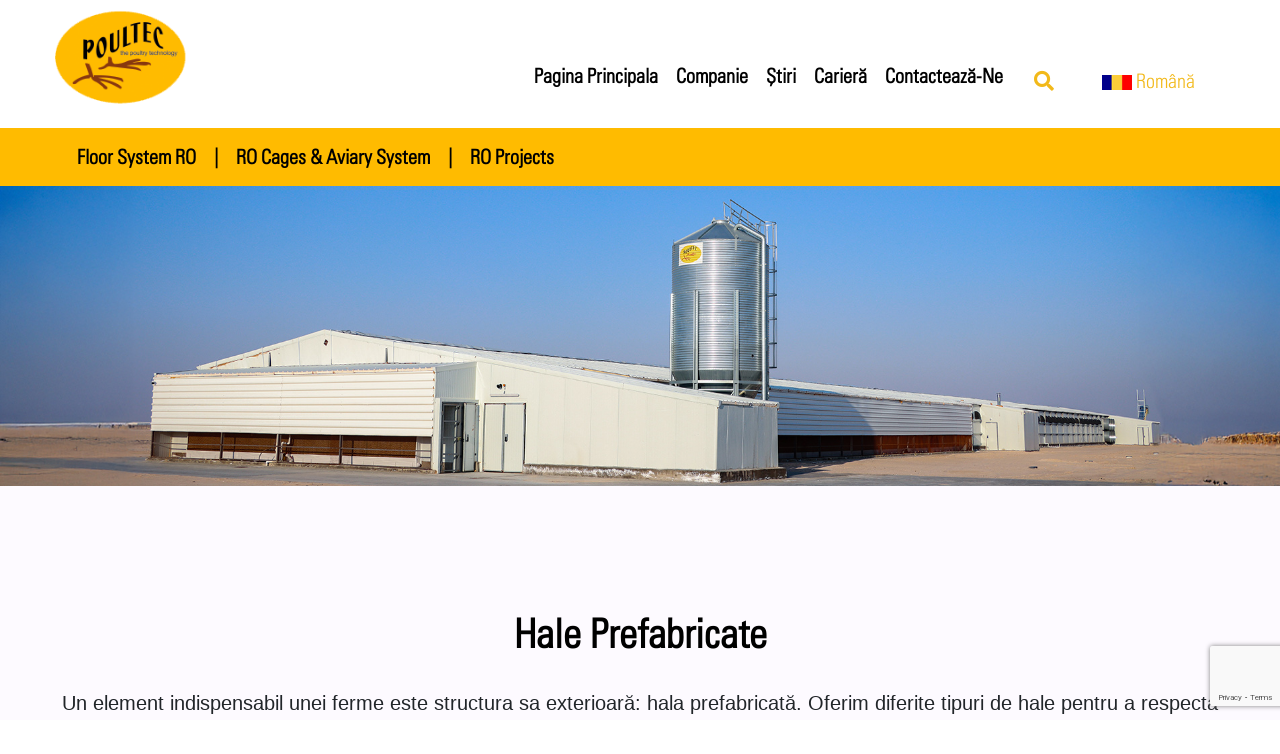

--- FILE ---
content_type: text/html; charset=utf-8
request_url: https://www.poultec.net/products/ro/category/1/sub/6
body_size: 7288
content:

<!DOCTYPE html>

<html>
<!--<![endif]-->
<!-- Begin Head -->
<head>
<title>Hale prefabricate - SISTEM DE PODEA - Poultec</title>
<meta charset="utf-8">
<meta content="width=device-width, initial-scale=1.0" name="viewport">
<meta name="description" content="Un element indispensabil unei ferme este structura sa exterioară: hala prefabricată">
<meta name="keywords" content="Hale prefabricate, Poultec, Lebanon">
<meta name="author" content="kamleshyadav">
<meta name="MobileOptimized" content="320">
<link rel="canonical" href="https://www.poultec.net/products/ro/category/1/sub/6">
<!--Start Style -->
<link rel="stylesheet" type="text/css" href="https://www.poultec.net/css/bootstrap.min.css">
<link rel="stylesheet" type="text/css" href="https://www.poultec.net/css/font.css">
<link rel="stylesheet" type="text/css" href="https://www.poultec.net/css/font-awesome.min.css">
<link rel="stylesheet" type="text/css" href="https://www.poultec.net/css/swiper.min.css">
<link rel="stylesheet" type="text/css" href="https://www.poultec.net/css/magnific-popup.css">
<link rel="stylesheet" type="text/css" href="https://www.poultec.net/css/layers.css">
<link rel="stylesheet" type="text/css" href="https://www.poultec.net/css/navigation.css">
<link rel="stylesheet" type="text/css" href="https://www.poultec.net/css/settings.css">
<link rel="stylesheet" type="text/css" href="https://www.poultec.net/css/range.css">
<link rel="stylesheet" type="text/css" href="https://www.poultec.net/css/nice-select.css">
<link rel="stylesheet" type="text/css" href="https://www.poultec.net/css/style.css">
<!-- Favicon Link -->

<link rel="stylesheet" type="text/css" href="https://fast.fonts.net/cssapi/9624d67e-2dd3-4dc5-88fe-3699c0bb550b.css" media="all">
<!-- Global site tag (gtag.js) - Google Analytics -->
<script async src="https://www.googletagmanager.com/gtag/js?id=G-TGC3HZNYGE"></script>
<script>
  window.dataLayer = window.dataLayer || [];
  function gtag(){dataLayer.push(arguments);}
  gtag('js', new Date());

  gtag('config', 'G-TGC3HZNYGE');
</script>
</head>

<body>

<div class="preloader_wrapper">
	<div class="preloader_inner"> <img src="https://www.poultec.net/images/poultry-logo.png" alt="image" /> </div>
</div>

<div class="clv_main_wrapper index_v6">
	
	<script src="https://www.poultec.net/js/jquery.js"></script>

	<div class="header4_wrapper">
		<div class="container">
			<div class="clv_header4">
				<div class="row">
					<div class="col-lg-2 col-md-2">
						<div class="clv_left_header">
							<div class="clv_logo">
								 <a href="https://www.poultec.net/home/ro"><img src="https://www.poultec.net/images/poultry-logo.png" alt="Poultry" class="logo"/></a>
							</div>
						</div>
					</div>
					<div class="col-lg-10 col-md-10">
						<div class="clv_right_header">
							<div class="clv_menu m1">
								<div class="clv_menu_nav">
									<ul class="mr-4">
										<li><a href="https://www.poultec.net/home/ro">Pagina principala</a></li>
										<li>
											<a href="https://www.poultec.net/company/ro">Companie</a>
											<ul>
												<li><a href="javascript:GoTo('who-we-are');">Cine suntem noi</a></li>
												<li><a href="javascript:GoTo('our-concept');">Conceptul nostru</a></li>
												<li><a href="javascript:GoTo('our-services');">Serviciile noastre</a></li>
											</ul>
										</li>
        
										<li class="hidescreen">
											<a href="https://www.poultec.net/sub/ro/category/1" class="a1">RO Floor System</a>
											<ul class="hidemobile">
																								<li><a href="https://www.poultec.net/products/ro/category/1/sub/1">Producția de pui de carne</a></li>
																								<li><a href="https://www.poultec.net/products/ro/category/1/sub/2">Producția oua</a></li>
																								<li><a href="https://www.poultec.net/products/ro/category/1/sub/3">Reproducție</a></li>
																								<li><a href="https://www.poultec.net/products/ro/category/1/sub/4">Producția Rate si Curcani</a></li>
																								<li><a href="https://www.poultec.net/products/ro/category/1/sub/5">Automatizarea fermei și clima</a></li>
																								<li><a href="https://www.poultec.net/products/ro/category/1/sub/6">Hale prefabricate</a></li>
																								<li><a href="https://www.poultec.net/products/ro/category/1/sub/7">Sistem de uscare a gunoiului de grajd</a></li>
																								<li><a href="https://www.poultec.net/products/ro/category/1/sub/8">Incineratoare</a></li>
																							</ul>
										</li>
										<li class="hidescreen">
											<a href="https://www.poultec.net/sub/ro/category/2" class="a1">RO Cages &amp; Aviary System</a>
											<ul class="hidemobile">
																								<li><a href="https://www.poultec.net/products/ro/category/2/sub/9/Broiler-Cages">Cuști pentru pui</a></li>
																								<li><a href="https://www.poultec.net/products/ro/category/2/sub/10/Layer-&amp;-Rearing-Cages">Cust pentru sisteme dotoare si de creștere puicute</a></li>
																								<li><a href="https://www.poultec.net/products/ro/category/2/sub/11/Breeder-Cages">Cuști pentru reproductive pui de carne</a></li>
																								<li><a href="https://www.poultec.net/products/ro/category/2/sub/12/Aviary-System">Sistem de voliere</a></li>
																								<li><a href="https://www.poultec.net/products/ro/category/2/sub/5/Farm-Automation">Automatizarea fermei și clima</a></li>
																								<li><a href="https://www.poultec.net/products/ro/category/2/sub/6/Prefabricated-houses">Hale prefabricate</a></li>
																								<li><a href="https://www.poultec.net/products/ro/category/2/sub/7/Manure-Drying-System">Sistem de uscare a gunoiului de grajd</a></li>
																								<li><a href="https://www.poultec.net/products/ro/category/2/sub/8/Incinerators">Incineratoare</a></li>
																							</ul>
										</li>
										<li class="hidescreen">
											<a href="https://www.poultec.net/projects/ro" class="a1">Projects</a>
											<ul class="hidemobile">
																								<li><a href="https://www.poultec.net/projects-details/ro/id/1">HALE PENTRU PĂRĂRI DE CARNE - SISTEME LA SOL PODEA ȘI IN CUȘTI</a></li>
																								<li><a href="https://www.poultec.net/projects-details/ro/id/2">HALE DE PRODUCTIE OUA – LA SOL ETAJ, IN SISTEME VOLIERE SI CUSTI</a></li>
																								<li><a href="https://www.poultec.net/projects-details/ro/id/3">HALE DE REPRODUCTIE</a></li>
																								<li><a href="https://www.poultec.net/projects-details/ro/id/4">HALE DE REPRODUCTIE BUNICI</a></li>
																								<li><a href="https://www.poultec.net/projects-details/ro/id/5">HALE RATE SI CURCANI</a></li>
																								<li><a href="https://www.poultec.net/projects-details/ro/id/6">CENTRUL DE AMBALARE A OUAUELOR</a></li>
																								<li><a href="https://www.poultec.net/projects-details/ro/id/7">PROIECTE LA CHEIE</a></li>
																							</ul>
										</li>
										<li><a href="https://www.poultec.net/news/ro">Știri</a></li>
										<li><a href="https://www.poultec.net/career/ro">Carieră</a> </li>
										<li><a href="https://www.poultec.net/contact-us/ro">Contactează-ne</a> </li>
									</ul>
								</div>
								<div class="cart_nav">
									<ul>
										<li><a class="search_toggle" href="javascript:;"><i class="fa fa-search" aria-hidden="true"></i></a></li>
										<li></li>
										<li>

        <script src="https://www.google.com/recaptcha/api.js?render=6LcnyfEcAAAAAB7Dyxy8apUh2Z5BvVrDX4S1VhAe" defer></script>
       
        <script src="https://www.google.com/recaptcha/enterprise.js?render=6LcnyfEcAAAAAB7Dyxy8apUh2Z5BvVrDX4S1VhAe"></script>
       <script src="https://www.google.com/recaptcha/api.js?onload=onloadCallback&render=explicit" async defer></script>
        <script defer>
            var recaptchaScriptLoaded = false;
            var recaptchaAjaxReady = false;

            function recaptchaOnload()
            {
                recaptchaScriptLoaded = true;
                recaptchaRender();
            }

            function recaptchaRender() {
                if (recaptchaScriptLoaded && recaptchaAjaxReady)
                {
                    grecaptcha.render('g-recaptcha', {
                        'sitekey' : '6LcnyfEcAAAAAB7Dyxy8apUh2Z5BvVrDX4S1VhAe'
                    });
                }
            }
        </script>
	<a class="cart_toggle" href="javascript:;"><img src="https://www.poultec.net/cover/images/flag-ro-act.gif" alt="English" class="c-language-menu__image">&nbsp;Rom&acirc;n&#259;</a>
	<div class="clv_cart_box" style="width:110px;left:0;">
		<div class="cart_section">
			<ul>
				
								
				<li><a href="https://www.poultec.net/products/en/category/1/sub/6"><img src="https://www.poultec.net/cover/images/flag-en-act.gif" alt="English" class="c-language-menu__image">&nbsp;English</a></li>
				<li><a href="https://www.poultec.net/products/ar/category/1/sub/6"><img src="https://www.poultec.net/cover/images/flag-ar-act.gif" alt="???????" class="c-language-menu__image">&nbsp;&#1575;&#1604;&#1593;&#1585;&#1576;&#1610;&#1577;</a></li>
				<li><a href="https://www.poultec.net/products/fr/category/1/sub/6"><img src="https://www.poultec.net/cover/images/flag-fr-act.gif" alt="Francais" class="c-language-menu__image">&nbsp;Fran&ccedil;ais</a></li>
				<li><a href="https://www.poultec.net/products/ro/category/1/sub/6"><img src="https://www.poultec.net/cover/images/flag-ro-act.gif" alt="Romana" class="c-language-menu__image">&nbsp;Rom&acirc;n&#259;</a></li>
				<li><a href="https://www.poultec.net/products/es/category/1/sub/6"><img src="https://www.poultec.net/cover/images/flag-es-act.gif" alt="Espanol" class="c-language-menu__image">&nbsp;Espa&ntilde;ol</a></li>
				<li><a href="https://www.poultec.net/products/ru/category/1/sub/6"><img src="https://www.poultec.net/cover/images/flag-ru-act.gif" alt="Polski" class="c-language-menu__image">&nbsp;&#1056;&#1091;&#1089;&#1089;&#1082;&#1080;&#1081;</a></li>
			</ul>
		</div>
	</div>
</li>										<li class="menu_toggle">
											<span>
												
												<svg version="1.1"  xmlns="http://www.w3.org/2000/svg" xmlns:xlink="http://www.w3.org/1999/xlink" x="0px" y="0px" fill="#ffc539"
												viewBox="0 0 53 53" style="enable-background:new 0 0 53 53;" xml:space="preserve" width="20px" height="20px">
												<g>
												<g>
												<path d="M2,13.5h49c1.104,0,2-0.896,2-2s-0.896-2-2-2H2c-1.104,0-2,0.896-2,2S0.896,13.5,2,13.5z"/>
												<path d="M2,28.5h49c1.104,0,2-0.896,2-2s-0.896-2-2-2H2c-1.104,0-2,0.896-2,2S0.896,28.5,2,28.5z"/>
												<path d="M2,43.5h49c1.104,0,2-0.896,2-2s-0.896-2-2-2H2c-1.104,0-2,0.896-2,2S0.896,43.5,2,43.5z"/>
												</g>
												</g>
												</svg>
											</span>
										</li>
									</ul>
								</div>
							</div>
						</div>
					</div>
				</div>
			</div>
		</div>
        
        <div  class="hidemobile" style="background-color:#ffbb00">
        	<div class="container">
					<div class="col-lg-12 col-md-12">
						<div class="clv_right_header">
							<div class="clv_menu m2">
								<div class="clv_menu_nav">
									<ul class="mr-4">
										
										<li>
										<a href="https://www.poultec.net/sub/ro/category/1" class="a1">Floor System RO</a>
										<ul>
																						<li><a href="https://www.poultec.net/products/ro/category/1/sub/1">Producția de pui de carne</a></li>
																						<li><a href="https://www.poultec.net/products/ro/category/1/sub/2">Producția oua</a></li>
																						<li><a href="https://www.poultec.net/products/ro/category/1/sub/3">Reproducție</a></li>
																						<li><a href="https://www.poultec.net/products/ro/category/1/sub/4">Producția Rate si Curcani</a></li>
																						<li><a href="https://www.poultec.net/products/ro/category/1/sub/5">Automatizarea fermei și clima</a></li>
																						<li><a href="https://www.poultec.net/products/ro/category/1/sub/6">Hale prefabricate</a></li>
																						<li><a href="https://www.poultec.net/products/ro/category/1/sub/7">Sistem de uscare a gunoiului de grajd</a></li>
																						<li><a href="https://www.poultec.net/products/ro/category/1/sub/8">Incineratoare</a></li>
																					</ul>
									</li>
									<li><a class="a1" style="pointer-events:none;">|</a></li>
									<li>
										<a href="https://www.poultec.net/sub/ro/category/2" class="a1">RO Cages &amp; Aviary System</a>
										<ul>
																						<li><a href="https://www.poultec.net/products/ro/category/2/sub/9/Broiler-Cages">Cuști pentru pui</a></li>
																						<li><a href="https://www.poultec.net/products/ro/category/2/sub/10/Layer-&amp;-Rearing-Cages">Cust pentru sisteme dotoare si de creștere puicute</a></li>
																						<li><a href="https://www.poultec.net/products/ro/category/2/sub/11/Breeder-Cages">Cuști pentru reproductive pui de carne</a></li>
																						<li><a href="https://www.poultec.net/products/ro/category/2/sub/12/Aviary-System">Sistem de voliere</a></li>
																						<li><a href="https://www.poultec.net/products/ro/category/2/sub/5/Farm-Automation">Automatizarea fermei și clima</a></li>
																						<li><a href="https://www.poultec.net/products/ro/category/2/sub/6/Prefabricated-houses">Hale prefabricate</a></li>
																						<li><a href="https://www.poultec.net/products/ro/category/2/sub/7/Manure-Drying-System">Sistem de uscare a gunoiului de grajd</a></li>
																						<li><a href="https://www.poultec.net/products/ro/category/2/sub/8/Incinerators">Incineratoare</a></li>
																					</ul>
									</li>
									<li><a class="a1" style="pointer-events:none;">|</a></li>
									<li>
										<a href="https://www.poultec.net/projects/ro" class="a1">RO Projects</a>
										<ul>
																						<li><a href="https://www.poultec.net/projects-details/ro/id/1">HALE PENTRU PĂRĂRI DE CARNE - SISTEME LA SOL PODEA ȘI IN CUȘTI</a></li>
																						<li><a href="https://www.poultec.net/projects-details/ro/id/2">HALE DE PRODUCTIE OUA – LA SOL ETAJ, IN SISTEME VOLIERE SI CUSTI</a></li>
																						<li><a href="https://www.poultec.net/projects-details/ro/id/3">HALE DE REPRODUCTIE</a></li>
																						<li><a href="https://www.poultec.net/projects-details/ro/id/4">HALE DE REPRODUCTIE BUNICI</a></li>
																						<li><a href="https://www.poultec.net/projects-details/ro/id/5">HALE RATE SI CURCANI</a></li>
																						<li><a href="https://www.poultec.net/projects-details/ro/id/6">CENTRUL DE AMBALARE A OUAUELOR</a></li>
																						<li><a href="https://www.poultec.net/projects-details/ro/id/7">PROIECTE LA CHEIE</a></li>
																					</ul>
									</li>
								</ul>
							</div>
						</div>
					</div>
				</div>   
            </div>
        </div>
	</div>	
		<style>
	.products{background-image: url('https://www.poultec.net/images/sub/5335c37894df2d68.jpg');}
	</style>
	
	<!--Breadcrumb-->
	<div class="breadcrumb_wrapper products">
		<div class="container">
			<div class="row justify-content-center">
				<div class="col-md-4">
					<div class="breadcrumb_inner"></div>
				</div>
			</div>
		</div>
	</div>
	
	<!--Services-->
	<div class="clv_service_wrapper clv_sectionhome mb-5">
		<div class="container">
			<div class="row ">
				<div class="col-lg-12 col-md-12">
					<div class="clv_heading">
						<h2>
							Hale prefabricate						</h2>
						<h1 style="display:none;">
							Hale prefabricate							 - SISTEM DE PODEA						</h1>
					</div>
				</div>
			</div>
			<div class="row">
				
				<div class="col-md-12 col-lg-12" style="margin-top:30px;font-size:20px;text-align:center;">
					Un element indispensabil unei ferme este structura sa exterioară: hala prefabricată. Oferim diferite tipuri de hale pentru a respecta orice tip de condiții climatice și pentru a oferi un mediu controlat în interior.<br/>Halele noastre prefabricate garantează o durata de viață ridicata datorită protecției anticorozive și anti-rugină.				</div>
				
								<div class="col-md-3 col-lg-3">
					<a href="https://www.poultec.net/product-details/ro/category/1/sub/6/id/15/Prefabricated-Houses">
						<div class="garden_team_block">
							<img src="https://www.poultec.net/images/products/d627c86b6fe4a40c.jpg" alt="Prefabricated Houses" />
							<div class="garden_team_overlay">
								<h3>
									Hale din prefabricate								</h3>
								<p>
																	</p>
							</div>
						</div>
					</a>
				</div>
							</div>
		</div>
	</div>
	
	<!--Contact Form-->
		<div class="contact_form_wrapper clv_section pb-4 pt-5">
		<div class="container">
			<div class="row align-items-end">
				<div class="col-lg-8 col-md-8">
					<div class="contact_form_section">
						<div class="row">
							<div class="col-md-12 col-lg-12">
								<h3>Contactează-ne</h3>
							</div>
							<form name="contactUsForm" id="contactUsForm" method="POST" action="https://www.poultec.net/contact_ro-send.php">
								<div class="col-md-6 col-lg-6">
									<div class="form_block">
										<input type="text" name="fname" id="fname" class="form_field" placeholder="Nume" missed="1">
									</div>
								</div>
								<div class="col-md-6 col-lg-6">
									<div class="form_block">
										<input type="text" name="lname" id="lname" class="form_field" placeholder="Numele de familie" missed="1">
									</div>
								</div>
								<div class="col-md-6 col-lg-6">
									<div class="form_block">
										<input type="email" name="email" id="email" class="form_field" placeholder="E-mail" missed="1" email="1">
									</div>
								</div>
								<div class="col-md-6 col-lg-6">
									<div class="form_block">
										<input type="text" name="phone" id="phone" class="form_field" placeholder="Telefon" missed="1">
									</div>
								</div>
								<div class="col-md-12 col-lg-12">
									<div class="form_block">
										<textarea placeholder="Mesaj" name="comments" id="comments" class="form_field" missed="1"></textarea>
									</div>
								</div>
								<div class="col-md-12 col-lg-12">
									<div class="form_block">
										<a href="javascript:verify_form('contactUsForm');">
											<button type="button" class="clv_btn" data-type="contact">trimite</button>
										</a>
										<input type="hidden" name="hiddenCap" value="shi!hab@lz">
										<input type="hidden" name="google_response" value="" id="googleResponse2">
									</div>
								</div>
								
								
								
								
								<div class="col-md-12 col-lg-12">
									<div class="form_block">
										<div class="response">
											<div class="loader" style="display:none;"></div>
											<div class="message" style="display:none;">Vă mulțumim, feedback-ul dvs. este trimis.</div>
											<div class="messageFalse" style="display:none;">O eroare s-a produs. Va rugam incercati din nou.</div>
										</div>
									</div>
								</div>
								
								
								
								
							</form>
						</div>
					</div>
				</div>
				
				
				<div class="col-lg-4 col-md-4">
					
					
					
					
					<div class="box" style="width:250px;margin-bottom:20px; padding-top:20px">
						<h5 style="margin-bottom:10px;"><b>Recomandați pagina</b></h5>
						<div class="shariff" data-lang="en" data-theme="grey" data-services="[&quot;facebook&quot;,&quot;linkedin&quot;,&quot;twitter&quot;,&quot;whatsapp&quot;,&quot;xing&quot;]" data-orientation="horizontal"></div>
					</div>
					
					<div class="contact_block">
						<span></span>
						<div class="newsletter_field">
							<form name="newsletterForm" id="newsletterForm" method="POST" action="newsletter-send.php">
								<div class="newsletter_field_block">
									<input name="newsletteremail" id="newsletteremail" type="text" placeholder="Introduceți adresa de email aici" style="border:1px #f2b91a solid;" missed="1" email="1"/>
									<input type="hidden" name="newsletterlanguage" value="ro">
									<a href="javascript:verify_formNewsletter('newsletterForm');">Aboneaza-te la newsletter-ul nostru</a>
									<div style="display:inline-block;margin:0 auto;">
										<div class="loader" style="display:none;"></div>
										<div class="messageNewsletter" style="display:none;">Abonat cu succes!</div>
										<div class="messageFalseNewsletter" style="display:none;">Abonat deja!</div>
									</div>
								</div>
								<input type="hidden" name="google_response" value="" id="googleResponse">
								<input type="hidden" name="hiddenCap" value="shi!hab@lz">
							</form>
						</div>
					</div>
				</div>
				
				
				
				
				
				
				
				
				
				
				
			</div>
		</div>
	</div>
	<script type="text/javascript">
/***************************************************************************************************************/
$(document).ready(function(){
	onblurValidate('contactUsForm');
	onblurValidate('newsletterForm');
});

function IsValidEmail(email){
	var filter = /^([\w-\.]+)@((\[[0-9]{1,3}\.[0-9]{1,3}\.[0-9]{1,3}\.)|(([\w-]+\.)+))([a-zA-Z]{2,4}|[0-9]{1,3})(\]?)$/;
	return filter.test(email);
}
/***************************************************************************************************************/
function verify_form(formid){
	
	var test = false;
	
	formid="#" + formid;
    $(formid).find('input,textarea,select').each(function () {
        var isError = false;
        var attrmissed = $(this).attr('missed'); 
        var attremail = $(this).attr('email');
		var fieldvalue = $(this).val();
        var elem;
		
        if ((attrmissed == '1' && fieldvalue != null && fieldvalue.length == 0) || (attremail == '1' &&!IsValidEmail(fieldvalue))) {
            $(this).addClass('missed');
            isError = true;
            test = true;
            if (!elem) elem = $(this);
        } else {
            $(this).removeClass('missed');
        }
    });

	if(test==false){
		$('.loader').show();

        // ** THIS IS THE NEW PART **
        // Get a fresh token from Google, THEN submit the form.
        grecaptcha.ready(function() {
            grecaptcha.execute('6LdpmesrAAAAALJAc_Bff3XPuyd9YBnHvxpBwtKu', {action: 'contact'}).then(function(token) {
                // Add the token to the hidden input field
                $('#googleResponse2').val(token);

                // Now submit the form data via AJAX
                $.post($(formid).attr('action'), $(formid).serialize(), function (data){
                    if(data=='yes'){
                        $(formid)[0].reset();
                        $('.loader').hide();
                        $('.messageFalse').hide();
                        $('.message').css('display', 'block');
                        setTimeout(hidemessage, 5000);
                    }
                    else{
                        $('.loader').hide();
                        $('.message').hide();
                        $('.messageFalse').css('display', 'block');
                        setTimeout(hidemessage, 5000);
                    }
                });
            });
        });
	}
}

function verify_formNewsletter(formid){
	
	var test = false;
	
	formid="#" + formid;
    $(formid).find('input,textarea,select').each(function () {

        var isError = false;
        var attrmissed = $(this).attr('missed'); 
        var attremail = $(this).attr('email');
		var fieldvalue = $(this).val();
        var elem;
		
        if ((attrmissed == '1' && fieldvalue != null && fieldvalue.length == 0) || (attremail == '1' &&!IsValidEmail(fieldvalue))) {
            $(this).addClass('missed');
            isError = true;
            test = true;
            if (!elem) elem = $(this);
        } else {
            $(this).removeClass('missed');
        }
    });

	if(test==false){
		$('.loader').show();
		
		$.post($(formid).attr('action'), $(formid).serialize(), function (data){
			if(data=='yes'){
				$(formid)[0].reset();
				$('.loader').hide();
				$('.messageFalseNewsletter').hide();
				$('.messageNewsletter').css('display', 'block');
				setTimeout(hidemessageNewsletter, 5000);
			}
			else{
				$('.loaderNewsletter').hide();
				$('.messageNewsletter').hide();
				$('.messageFalseNewsletter').css('display', 'block');
				setTimeout(hidemessageNewsletter, 5000);
			}
		});
	
	}
}

function hidemessage(){
	$('.message').hide();
	$('.messageFalse').hide();
}

function hidemessageNewsletter(){
	$('.messageNewsletter').hide();
	$('.messageFalseNewsletter').hide();
}

function onblurValidate(formid){	
	var test = false;

	formid="#" + formid;
    $(formid).find('input,textarea,select').blur(function () {

        var isError = false;
        var attrmissed = $(this).attr('missed'); 
        var attremail = $(this).attr('email');
		var fieldvalue = $(this).val();
        var elem;
        if ((attrmissed == '1' && fieldvalue != null && fieldvalue.length == 0) || (attremail == '1' &&!IsValidEmail(fieldvalue))) {
            $(this).addClass('missed');
            isError = true;
            test = true;
            if (!elem) elem = $(this);
        } else {
            $(this).removeClass('missed');
        }
    });
}
</script>
	
	<script type="text/javascript">
/***************************************************************************************************************/
$(document).ready(function(){
	onblurValidate('contactUsForm');
	onblurValidate('newsletterForm');
});
function IsValidEmail(email){
	var filter = /^([\w-\.]+)@((\[[0-9]{1,3}\.[0-9]{1,3}\.[0-9]{1,3}\.)|(([\w-]+\.)+))([a-zA-Z]{2,4}|[0-9]{1,3})(\]?)$/;
	return filter.test(email);
}
/***************************************************************************************************************/
function verify_form(formid){
	
	var test = false;
	
	formid="#" + formid;
    $(formid).find('input,textarea,select').each(function () {

        var isError = false;
        var attrmissed = $(this).attr('missed'); 
        var attremail = $(this).attr('email');
		var fieldvalue = $(this).val();
        var elem;
		
        if ((attrmissed == '1' && fieldvalue != null && fieldvalue.length == 0) || (attremail == '1' &&!IsValidEmail(fieldvalue))) {
			
            $(this).addClass('missed');
            
            isError = true;
            test = true;
            if (!elem) elem = $(this);
        } else {
            $(this).removeClass('missed');
        }
    })
    /*if(test==false && captcha.value == ''){
		alert("Slide to verify!");
	}
	else*/
	if(test==false){
		$('.loader').show();
		
		$.post($(formid).attr('action'), $(formid).serialize(), function (data){
			//alert(data);
			
			if(data=='yes'){
				$(formid)[0].reset();
				$('.loader').hide();
				$('.messageFalse').hide();
				$('.message').css('display', 'block');
				setTimeout("hidemessage()", 5000);
			}
			else{
				$('.loader').hide();
				$('.message').hide();
				$('.messageFalse').css('display', 'block');
				setTimeout("hidemessage()", 5000);
			}
		});
	
	}
}

function verify_formNewsletter(formid){
	
	var test = false;
	
	formid="#" + formid;
    $(formid).find('input,textarea,select').each(function () {

        var isError = false;
        var attrmissed = $(this).attr('missed'); 
        var attremail = $(this).attr('email');
		var fieldvalue = $(this).val();
        var elem;
		
        if ((attrmissed == '1' && fieldvalue != null && fieldvalue.length == 0) || (attremail == '1' &&!IsValidEmail(fieldvalue))) {
			
            $(this).addClass('missed');
            
            isError = true;
            test = true;
            if (!elem) elem = $(this);
        } else {
            $(this).removeClass('missed');
        }
    })
    /*if(test==false && captcha.value == ''){
		alert("Slide to verify!");
	}
	else*/
	if(test==false){
		$('.loader').show();
		
		$.post($(formid).attr('action'), $(formid).serialize(), function (data){
			//alert(data);
			
			if(data=='yes'){
				$(formid)[0].reset();
				$('.loader').hide();
				$('.messageFalseNewsletter').hide();
				$('.messageNewsletter').css('display', 'block');
				setTimeout("hidemessageNewsletter()", 5000);
			}
			else{
				$('.loaderNewsletter').hide();
				$('.messageNewsletter').hide();
				$('.messageFalseNewsletter').css('display', 'block');
				setTimeout("hidemessageNewsletter()", 5000);
			}
		});
	
	}
}

function hidemessage(){
	$('.message').hide();
	$('.messageFalse').hide();
}

function hidemessageNewsletter(){
	$('.messageNewsletter').hide();
	$('.messageFalseNewsletter').hide();
}

function onblurValidate(formid){	
	var test = false;

	formid="#" + formid;
    $(formid).find('input,textarea,select').blur(function () {

        var isError = false;
        var attrmissed = $(this).attr('missed'); 
        var attremail = $(this).attr('email');
		var fieldvalue = $(this).val();
        var elem;
        if ((attrmissed == '1' && fieldvalue != null && fieldvalue.length == 0) || (attremail == '1' &&!IsValidEmail(fieldvalue))) {
			
            $(this).addClass('missed');
            
            isError = true;
            test = true;
            if (!elem) elem = $(this);
        } else {
            $(this).removeClass('missed');
        }
    })
}
</script>

<style type="text/css">
*{
	outline:none;
	resize:none;
}
.missed{
	border:2px #f2b91a solid !important;
}
.message, .messageFalse .messageNewsletter, .messageFalseNewsletter{
	color:#000000;
	float:left;
	margin-top:13px;
	margin-left:5px;
	font-weight:bold;
}

.loader .loaderNewsletter{
	background-image:url(images/ajax-loader.gif);
	width:16px;
	height:16px;
	float:left;
	margin-top:13px;
	margin-left:5px;
}
/**/
</style>

<link href="https://www.poultec.net/shariff-3.2.1/shariff.complete.css" rel="stylesheet">
<link href="https://www.poultec.net/shariff-3.2.1/shariff.min.css" rel="stylesheet">
<script src="https://www.poultec.net/shariff-3.2.1//shariff.complete.js"></script>
<script src="https://www.poultec.net/shariff-3.2.1/shariff.min.js"></script>
<style>.shariff-button a{width:120px;}</style>	
</div>

﻿<!--Footer-->
<div class="clv_footer_wrapper clv_section">
	<div class="container">
		<div class="row">
			<div class="col-md-3 col-lg-3">
				<div class="footer_block">
					<div class="footer_heading">
						<h4>Contactează-ne</h4>
					</div>
					
					<div class="footer-left-contact"><span><i class="fa fa-map-marker"></i></span></div>
					<a href="https://www.poultec.net/contact-us/=ro#belgium"><div class="footer-right-contact">Belgia<br/>Jordaenskaai 24- B-2000 Antwerp</div></a>
					<div style="clear:both;"></div>
					<div style="height:10px;"></div>
					
					<div class="footer-left-contact"><span><i class="fa fa-map-marker"></i></span></div>
					<a href="https://www.poultec.net/contact-us/=ro#mena"><div class="footer-right-contact">Orientul Mijlociu Și Africa De Nord<br/>Beirut - Liban</div></a>
					<div style="clear:both;"></div>
					<div style="height:10px;"></div>
					
					<!--<div class="footer-left-contact"><span><i class="fa fa-phone"></i></span></div>
					<div class="footer-right-contact">00961 1 888983</div>
					<div style="clear:both;"></div>
					<div style="height:10px;"></div>
					
					<div class="footer-left-contact"><span><i class="fa fa-mobile"></i></span></div>
					<div class="footer-right-contact">00961 3 359869</div>
					<div style="clear:both;"></div>
					<div style="height:10px;"></div>
					
					<div class="footer-left-contact"><span><i class="fa fa-fax"></i></span></div>
					<div class="footer-right-contact">00961 1 874969</div>
					<div style="clear:both;"></div>
					<div style="height:10px;"></div>-->
					
					<div class="footer-left-contact"><span><i class="fa fa-envelope-o"></i></span></div>
					<div class="footer-right-contact"><a href="mailto:info@poultec.net" class="text-white">info@poultec.net</a></div>
					<div style="clear:both;"></div>
					<div style="height:10px;"></div>
					
					
					
					
					<ul class="agri_social_links">
						
												<li><a href="https://www.facebook.com/Poultec.nv" target="_blank"><span><i class="fab fa-facebook-f" aria-hidden="true" style="color:#385898;"></i></span></a></li>
												
												<li><a href="https://www.instagram.com/poultec.nv" target="_blank"><span><i class="fab fa-instagram" aria-hidden="true" style="color:#fc5243;"></i></span></a></li>
												
												<li><a href="https://www.linkedin.com/company/3350107/admin/" target="_blank"><span><i class="fab fa-linkedin-in" aria-hidden="true" style="color:#0077b5;"></i></span></a></li>
												
												<li><a href="https://www.youtube.com/channel/UCQxRAvUAvYvqHa3zH-fGeGg" target="_blank"><span><i class="fab fa-youtube" aria-hidden="true" style="color:#ff0000;"></i></span></a></li>
												
						<!--<li><a href="javascript:;"><span><i class="fa fa-whatsapp" aria-hidden="true" style="color:#46c254;"></i></span></a></li>-->
					</ul>
				</div>
			</div>
			<div class="col-md-3 col-lg-3">
				<div class="footer_block">
					<div class="footer_heading">
						<h4>
							Produse<br/>
							Cages &amp; Aviary System
						</h4>
					</div>
					<ul class="useful_links">
												<li><a href="https://www.poultec.net/products/ro/category/2/sub/9/Broiler-Cages"><span><i class="fa fa-angle-right" aria-hidden="true"></i></span>Cuști pentru pui</a></li>
												<li><a href="https://www.poultec.net/products/ro/category/2/sub/10/Layer-&amp;-Rearing-Cages"><span><i class="fa fa-angle-right" aria-hidden="true"></i></span>Cust pentru sisteme dotoare si de creștere puicute</a></li>
												<li><a href="https://www.poultec.net/products/ro/category/2/sub/11/Breeder-Cages"><span><i class="fa fa-angle-right" aria-hidden="true"></i></span>Cuști pentru reproductive pui de carne</a></li>
												<li><a href="https://www.poultec.net/products/ro/category/2/sub/12/Aviary-System"><span><i class="fa fa-angle-right" aria-hidden="true"></i></span>Sistem de voliere</a></li>
												<li><a href="https://www.poultec.net/products/ro/category/2/sub/5/Farm-Automation"><span><i class="fa fa-angle-right" aria-hidden="true"></i></span>Automatizarea fermei și clima</a></li>
												<li><a href="https://www.poultec.net/products/ro/category/2/sub/6/Prefabricated-houses"><span><i class="fa fa-angle-right" aria-hidden="true"></i></span>Hale prefabricate</a></li>
												<li><a href="https://www.poultec.net/products/ro/category/2/sub/7/Manure-Drying-System"><span><i class="fa fa-angle-right" aria-hidden="true"></i></span>Sistem de uscare a gunoiului de grajd</a></li>
												<li><a href="https://www.poultec.net/products/ro/category/2/sub/8/Incinerators"><span><i class="fa fa-angle-right" aria-hidden="true"></i></span>Incineratoare</a></li>
											</ul>
				</div>
			</div>
			<div class="col-md-3 col-lg-3">
				<div class="footer_block">
					<div class="footer_heading">
						<h4>
							Produse<br/>
							Floor System
						</h4>
					</div>
					<ul class="useful_links">
												<li><a href="https://www.poultec.net/products/ro/category/2/sub/1/Broiler-Production"><span><i class="fa fa-angle-right" aria-hidden="true"></i></span>Producția de pui de carne</a></li>
												<li><a href="https://www.poultec.net/products/ro/category/2/sub/2/Layer-Production"><span><i class="fa fa-angle-right" aria-hidden="true"></i></span>Producția oua</a></li>
												<li><a href="https://www.poultec.net/products/ro/category/2/sub/3/Breeder-Production"><span><i class="fa fa-angle-right" aria-hidden="true"></i></span>Reproducție</a></li>
												<li><a href="https://www.poultec.net/products/ro/category/2/sub/4/Duck-&amp;-Turkey-Production"><span><i class="fa fa-angle-right" aria-hidden="true"></i></span>Producția Rate si Curcani</a></li>
												<li><a href="https://www.poultec.net/products/ro/category/2/sub/5/Farm-Automation"><span><i class="fa fa-angle-right" aria-hidden="true"></i></span>Automatizarea fermei și clima</a></li>
												<li><a href="https://www.poultec.net/products/ro/category/2/sub/6/Prefabricated-houses"><span><i class="fa fa-angle-right" aria-hidden="true"></i></span>Hale prefabricate</a></li>
												<li><a href="https://www.poultec.net/products/ro/category/2/sub/7/Manure-Drying-System"><span><i class="fa fa-angle-right" aria-hidden="true"></i></span>Sistem de uscare a gunoiului de grajd</a></li>
												<li><a href="https://www.poultec.net/products/ro/category/2/sub/8/Incinerators"><span><i class="fa fa-angle-right" aria-hidden="true"></i></span>Incineratoare</a></li>
											</ul>
				</div>
			</div>
			<div class="col-md-3 col-lg-3">
				<div class="footer_block">
					<div class="footer_heading">
						<h4>Proiecte</h4>
					</div>
					<ul class="useful_links">
												<li><a href="https://www.poultec.net/projects-details/ro/id/1"><span><i class="fa fa-angle-right" aria-hidden="true"></i></span>HALE PENTRU PĂRĂRI DE CARNE - SISTEME LA SOL PODEA ȘI IN CUȘTI</a></li>
												<li><a href="https://www.poultec.net/projects-details/ro/id/2"><span><i class="fa fa-angle-right" aria-hidden="true"></i></span>HALE DE PRODUCTIE OUA – LA SOL ETAJ, IN SISTEME VOLIERE SI CUSTI</a></li>
												<li><a href="https://www.poultec.net/projects-details/ro/id/3"><span><i class="fa fa-angle-right" aria-hidden="true"></i></span>HALE DE REPRODUCTIE</a></li>
												<li><a href="https://www.poultec.net/projects-details/ro/id/4"><span><i class="fa fa-angle-right" aria-hidden="true"></i></span>HALE DE REPRODUCTIE BUNICI</a></li>
												<li><a href="https://www.poultec.net/projects-details/ro/id/5"><span><i class="fa fa-angle-right" aria-hidden="true"></i></span>HALE RATE SI CURCANI</a></li>
												<li><a href="https://www.poultec.net/projects-details/ro/id/6"><span><i class="fa fa-angle-right" aria-hidden="true"></i></span>CENTRUL DE AMBALARE A OUAUELOR</a></li>
												<li><a href="https://www.poultec.net/projects-details/ro/id/7"><span><i class="fa fa-angle-right" aria-hidden="true"></i></span>PROIECTE LA CHEIE</a></li>
											</ul>
				</div>
			</div>
		</div>
	</div>
</div>

<!--Copyright-->
<div class="clv_copyright_wrapper">
	<p>copyright &copy; 2022 <a href="javascript:;">Poultec.</a> all right reserved.</p>
</div>

<!--Popup-->
<div class="search_box">
	<div class="search_block">
		<h3>Search our Site</h3>
		<div class="search_field">
			<input type="search" name="keyword" id="keyword" placeholder="Search Here" />
			<a href="javascript:SearchKeyword();">search</a>
			<script type="text/javascript">
			function SearchKeyword(){
				var key = document.getElementById('keyword').value;
				if (key.length > 0 && key.length < 3){
					alert("Minimum search characters should be 3");
				}
				else if(key != "") {
					//window.location = "search/" + key;
					window.location = "https://www.poultec.net/search/ro/keyword/" + key;
				}
			}
			
			function EnterSubmit() {
				if (event.keyCode == 13){
					event.preventDefault();
					SearchKeyword();
					return false;
				}
			}
			</script>
		</div>
	</div>
	<span class="search_close">
	</span> </div>

<!--Main js file Style-->
<!--<script src="https://www.poultec.net/js/jquery.js"></script>-->
<script src="https://www.poultec.net/js/bootstrap.min.js"></script>
<script src="https://www.poultec.net/js/swiper.min.js"></script>
<script src="https://www.poultec.net/js/magnific-popup.min.js"></script>
<script src="https://www.poultec.net/js/jquery.themepunch.tools.min.js"></script>
<script src="https://www.poultec.net/js/jquery.themepunch.revolution.min.js"></script>
<script src="https://www.poultec.net/js/jquery.appear.js"></script>
<script src="https://www.poultec.net/js/jquery.countTo.js"></script>
<script src="https://www.poultec.net/js/isotope.min.js"></script>
<script src="https://www.poultec.net/js/nice-select.min.js"></script>
<script src="https://www.poultec.net/js/range.js"></script>
<!-- SLIDER REVOLUTION 5.0 EXTENSIONS  (Load Extensions only on Local File Systems !  The following part can be removed on Server for On Demand Loading) --> 
<script src="https://www.poultec.net/js/revolution.extension.actions.min.js"></script>
<script src="https://www.poultec.net/js/revolution.extension.kenburn.min.js"></script>
<script src="https://www.poultec.net/js/revolution.extension.layeranimation.min.js"></script>
<script src="https://www.poultec.net/js/revolution.extension.migration.min.js"></script>
<script src="https://www.poultec.net/js/revolution.extension.parallax.min.js"></script>
<script src="https://www.poultec.net/js/revolution.extension.slideanims.min.js"></script>
<script src="https://www.poultec.net/js/revolution.extension.video.min.js"></script>
<script src="https://www.poultec.net/js/custom.js"></script>

<script>
function GoTo(anchor){
	window.location.href = 'https://www.poultec.net/company/ro#'+anchor;
	
	}

function getAnchor() {
    var currentUrl = document.URL,
	urlParts   = currentUrl.split('#');
		
    return (urlParts.length > 1) ? urlParts[1] : null;
}

function scrollToAnchor(aid){
	var aTag = $("a[name='"+ aid +"']");
    $('html,body').animate({scrollTop: aTag.offset().top-120},'slow');
}

scrollToAnchor(getAnchor());
</script>

<style>
.footer-left-contact{width:25px;float:left;color:white;}
.footer-right-contact{float:left;color:white;}
</style>
</body>
</html>

--- FILE ---
content_type: text/html; charset=utf-8
request_url: https://www.google.com/recaptcha/api2/anchor?ar=1&k=6LcnyfEcAAAAAB7Dyxy8apUh2Z5BvVrDX4S1VhAe&co=aHR0cHM6Ly93d3cucG91bHRlYy5uZXQ6NDQz&hl=en&v=PoyoqOPhxBO7pBk68S4YbpHZ&size=invisible&anchor-ms=20000&execute-ms=30000&cb=roh04akvj0qt
body_size: 48604
content:
<!DOCTYPE HTML><html dir="ltr" lang="en"><head><meta http-equiv="Content-Type" content="text/html; charset=UTF-8">
<meta http-equiv="X-UA-Compatible" content="IE=edge">
<title>reCAPTCHA</title>
<style type="text/css">
/* cyrillic-ext */
@font-face {
  font-family: 'Roboto';
  font-style: normal;
  font-weight: 400;
  font-stretch: 100%;
  src: url(//fonts.gstatic.com/s/roboto/v48/KFO7CnqEu92Fr1ME7kSn66aGLdTylUAMa3GUBHMdazTgWw.woff2) format('woff2');
  unicode-range: U+0460-052F, U+1C80-1C8A, U+20B4, U+2DE0-2DFF, U+A640-A69F, U+FE2E-FE2F;
}
/* cyrillic */
@font-face {
  font-family: 'Roboto';
  font-style: normal;
  font-weight: 400;
  font-stretch: 100%;
  src: url(//fonts.gstatic.com/s/roboto/v48/KFO7CnqEu92Fr1ME7kSn66aGLdTylUAMa3iUBHMdazTgWw.woff2) format('woff2');
  unicode-range: U+0301, U+0400-045F, U+0490-0491, U+04B0-04B1, U+2116;
}
/* greek-ext */
@font-face {
  font-family: 'Roboto';
  font-style: normal;
  font-weight: 400;
  font-stretch: 100%;
  src: url(//fonts.gstatic.com/s/roboto/v48/KFO7CnqEu92Fr1ME7kSn66aGLdTylUAMa3CUBHMdazTgWw.woff2) format('woff2');
  unicode-range: U+1F00-1FFF;
}
/* greek */
@font-face {
  font-family: 'Roboto';
  font-style: normal;
  font-weight: 400;
  font-stretch: 100%;
  src: url(//fonts.gstatic.com/s/roboto/v48/KFO7CnqEu92Fr1ME7kSn66aGLdTylUAMa3-UBHMdazTgWw.woff2) format('woff2');
  unicode-range: U+0370-0377, U+037A-037F, U+0384-038A, U+038C, U+038E-03A1, U+03A3-03FF;
}
/* math */
@font-face {
  font-family: 'Roboto';
  font-style: normal;
  font-weight: 400;
  font-stretch: 100%;
  src: url(//fonts.gstatic.com/s/roboto/v48/KFO7CnqEu92Fr1ME7kSn66aGLdTylUAMawCUBHMdazTgWw.woff2) format('woff2');
  unicode-range: U+0302-0303, U+0305, U+0307-0308, U+0310, U+0312, U+0315, U+031A, U+0326-0327, U+032C, U+032F-0330, U+0332-0333, U+0338, U+033A, U+0346, U+034D, U+0391-03A1, U+03A3-03A9, U+03B1-03C9, U+03D1, U+03D5-03D6, U+03F0-03F1, U+03F4-03F5, U+2016-2017, U+2034-2038, U+203C, U+2040, U+2043, U+2047, U+2050, U+2057, U+205F, U+2070-2071, U+2074-208E, U+2090-209C, U+20D0-20DC, U+20E1, U+20E5-20EF, U+2100-2112, U+2114-2115, U+2117-2121, U+2123-214F, U+2190, U+2192, U+2194-21AE, U+21B0-21E5, U+21F1-21F2, U+21F4-2211, U+2213-2214, U+2216-22FF, U+2308-230B, U+2310, U+2319, U+231C-2321, U+2336-237A, U+237C, U+2395, U+239B-23B7, U+23D0, U+23DC-23E1, U+2474-2475, U+25AF, U+25B3, U+25B7, U+25BD, U+25C1, U+25CA, U+25CC, U+25FB, U+266D-266F, U+27C0-27FF, U+2900-2AFF, U+2B0E-2B11, U+2B30-2B4C, U+2BFE, U+3030, U+FF5B, U+FF5D, U+1D400-1D7FF, U+1EE00-1EEFF;
}
/* symbols */
@font-face {
  font-family: 'Roboto';
  font-style: normal;
  font-weight: 400;
  font-stretch: 100%;
  src: url(//fonts.gstatic.com/s/roboto/v48/KFO7CnqEu92Fr1ME7kSn66aGLdTylUAMaxKUBHMdazTgWw.woff2) format('woff2');
  unicode-range: U+0001-000C, U+000E-001F, U+007F-009F, U+20DD-20E0, U+20E2-20E4, U+2150-218F, U+2190, U+2192, U+2194-2199, U+21AF, U+21E6-21F0, U+21F3, U+2218-2219, U+2299, U+22C4-22C6, U+2300-243F, U+2440-244A, U+2460-24FF, U+25A0-27BF, U+2800-28FF, U+2921-2922, U+2981, U+29BF, U+29EB, U+2B00-2BFF, U+4DC0-4DFF, U+FFF9-FFFB, U+10140-1018E, U+10190-1019C, U+101A0, U+101D0-101FD, U+102E0-102FB, U+10E60-10E7E, U+1D2C0-1D2D3, U+1D2E0-1D37F, U+1F000-1F0FF, U+1F100-1F1AD, U+1F1E6-1F1FF, U+1F30D-1F30F, U+1F315, U+1F31C, U+1F31E, U+1F320-1F32C, U+1F336, U+1F378, U+1F37D, U+1F382, U+1F393-1F39F, U+1F3A7-1F3A8, U+1F3AC-1F3AF, U+1F3C2, U+1F3C4-1F3C6, U+1F3CA-1F3CE, U+1F3D4-1F3E0, U+1F3ED, U+1F3F1-1F3F3, U+1F3F5-1F3F7, U+1F408, U+1F415, U+1F41F, U+1F426, U+1F43F, U+1F441-1F442, U+1F444, U+1F446-1F449, U+1F44C-1F44E, U+1F453, U+1F46A, U+1F47D, U+1F4A3, U+1F4B0, U+1F4B3, U+1F4B9, U+1F4BB, U+1F4BF, U+1F4C8-1F4CB, U+1F4D6, U+1F4DA, U+1F4DF, U+1F4E3-1F4E6, U+1F4EA-1F4ED, U+1F4F7, U+1F4F9-1F4FB, U+1F4FD-1F4FE, U+1F503, U+1F507-1F50B, U+1F50D, U+1F512-1F513, U+1F53E-1F54A, U+1F54F-1F5FA, U+1F610, U+1F650-1F67F, U+1F687, U+1F68D, U+1F691, U+1F694, U+1F698, U+1F6AD, U+1F6B2, U+1F6B9-1F6BA, U+1F6BC, U+1F6C6-1F6CF, U+1F6D3-1F6D7, U+1F6E0-1F6EA, U+1F6F0-1F6F3, U+1F6F7-1F6FC, U+1F700-1F7FF, U+1F800-1F80B, U+1F810-1F847, U+1F850-1F859, U+1F860-1F887, U+1F890-1F8AD, U+1F8B0-1F8BB, U+1F8C0-1F8C1, U+1F900-1F90B, U+1F93B, U+1F946, U+1F984, U+1F996, U+1F9E9, U+1FA00-1FA6F, U+1FA70-1FA7C, U+1FA80-1FA89, U+1FA8F-1FAC6, U+1FACE-1FADC, U+1FADF-1FAE9, U+1FAF0-1FAF8, U+1FB00-1FBFF;
}
/* vietnamese */
@font-face {
  font-family: 'Roboto';
  font-style: normal;
  font-weight: 400;
  font-stretch: 100%;
  src: url(//fonts.gstatic.com/s/roboto/v48/KFO7CnqEu92Fr1ME7kSn66aGLdTylUAMa3OUBHMdazTgWw.woff2) format('woff2');
  unicode-range: U+0102-0103, U+0110-0111, U+0128-0129, U+0168-0169, U+01A0-01A1, U+01AF-01B0, U+0300-0301, U+0303-0304, U+0308-0309, U+0323, U+0329, U+1EA0-1EF9, U+20AB;
}
/* latin-ext */
@font-face {
  font-family: 'Roboto';
  font-style: normal;
  font-weight: 400;
  font-stretch: 100%;
  src: url(//fonts.gstatic.com/s/roboto/v48/KFO7CnqEu92Fr1ME7kSn66aGLdTylUAMa3KUBHMdazTgWw.woff2) format('woff2');
  unicode-range: U+0100-02BA, U+02BD-02C5, U+02C7-02CC, U+02CE-02D7, U+02DD-02FF, U+0304, U+0308, U+0329, U+1D00-1DBF, U+1E00-1E9F, U+1EF2-1EFF, U+2020, U+20A0-20AB, U+20AD-20C0, U+2113, U+2C60-2C7F, U+A720-A7FF;
}
/* latin */
@font-face {
  font-family: 'Roboto';
  font-style: normal;
  font-weight: 400;
  font-stretch: 100%;
  src: url(//fonts.gstatic.com/s/roboto/v48/KFO7CnqEu92Fr1ME7kSn66aGLdTylUAMa3yUBHMdazQ.woff2) format('woff2');
  unicode-range: U+0000-00FF, U+0131, U+0152-0153, U+02BB-02BC, U+02C6, U+02DA, U+02DC, U+0304, U+0308, U+0329, U+2000-206F, U+20AC, U+2122, U+2191, U+2193, U+2212, U+2215, U+FEFF, U+FFFD;
}
/* cyrillic-ext */
@font-face {
  font-family: 'Roboto';
  font-style: normal;
  font-weight: 500;
  font-stretch: 100%;
  src: url(//fonts.gstatic.com/s/roboto/v48/KFO7CnqEu92Fr1ME7kSn66aGLdTylUAMa3GUBHMdazTgWw.woff2) format('woff2');
  unicode-range: U+0460-052F, U+1C80-1C8A, U+20B4, U+2DE0-2DFF, U+A640-A69F, U+FE2E-FE2F;
}
/* cyrillic */
@font-face {
  font-family: 'Roboto';
  font-style: normal;
  font-weight: 500;
  font-stretch: 100%;
  src: url(//fonts.gstatic.com/s/roboto/v48/KFO7CnqEu92Fr1ME7kSn66aGLdTylUAMa3iUBHMdazTgWw.woff2) format('woff2');
  unicode-range: U+0301, U+0400-045F, U+0490-0491, U+04B0-04B1, U+2116;
}
/* greek-ext */
@font-face {
  font-family: 'Roboto';
  font-style: normal;
  font-weight: 500;
  font-stretch: 100%;
  src: url(//fonts.gstatic.com/s/roboto/v48/KFO7CnqEu92Fr1ME7kSn66aGLdTylUAMa3CUBHMdazTgWw.woff2) format('woff2');
  unicode-range: U+1F00-1FFF;
}
/* greek */
@font-face {
  font-family: 'Roboto';
  font-style: normal;
  font-weight: 500;
  font-stretch: 100%;
  src: url(//fonts.gstatic.com/s/roboto/v48/KFO7CnqEu92Fr1ME7kSn66aGLdTylUAMa3-UBHMdazTgWw.woff2) format('woff2');
  unicode-range: U+0370-0377, U+037A-037F, U+0384-038A, U+038C, U+038E-03A1, U+03A3-03FF;
}
/* math */
@font-face {
  font-family: 'Roboto';
  font-style: normal;
  font-weight: 500;
  font-stretch: 100%;
  src: url(//fonts.gstatic.com/s/roboto/v48/KFO7CnqEu92Fr1ME7kSn66aGLdTylUAMawCUBHMdazTgWw.woff2) format('woff2');
  unicode-range: U+0302-0303, U+0305, U+0307-0308, U+0310, U+0312, U+0315, U+031A, U+0326-0327, U+032C, U+032F-0330, U+0332-0333, U+0338, U+033A, U+0346, U+034D, U+0391-03A1, U+03A3-03A9, U+03B1-03C9, U+03D1, U+03D5-03D6, U+03F0-03F1, U+03F4-03F5, U+2016-2017, U+2034-2038, U+203C, U+2040, U+2043, U+2047, U+2050, U+2057, U+205F, U+2070-2071, U+2074-208E, U+2090-209C, U+20D0-20DC, U+20E1, U+20E5-20EF, U+2100-2112, U+2114-2115, U+2117-2121, U+2123-214F, U+2190, U+2192, U+2194-21AE, U+21B0-21E5, U+21F1-21F2, U+21F4-2211, U+2213-2214, U+2216-22FF, U+2308-230B, U+2310, U+2319, U+231C-2321, U+2336-237A, U+237C, U+2395, U+239B-23B7, U+23D0, U+23DC-23E1, U+2474-2475, U+25AF, U+25B3, U+25B7, U+25BD, U+25C1, U+25CA, U+25CC, U+25FB, U+266D-266F, U+27C0-27FF, U+2900-2AFF, U+2B0E-2B11, U+2B30-2B4C, U+2BFE, U+3030, U+FF5B, U+FF5D, U+1D400-1D7FF, U+1EE00-1EEFF;
}
/* symbols */
@font-face {
  font-family: 'Roboto';
  font-style: normal;
  font-weight: 500;
  font-stretch: 100%;
  src: url(//fonts.gstatic.com/s/roboto/v48/KFO7CnqEu92Fr1ME7kSn66aGLdTylUAMaxKUBHMdazTgWw.woff2) format('woff2');
  unicode-range: U+0001-000C, U+000E-001F, U+007F-009F, U+20DD-20E0, U+20E2-20E4, U+2150-218F, U+2190, U+2192, U+2194-2199, U+21AF, U+21E6-21F0, U+21F3, U+2218-2219, U+2299, U+22C4-22C6, U+2300-243F, U+2440-244A, U+2460-24FF, U+25A0-27BF, U+2800-28FF, U+2921-2922, U+2981, U+29BF, U+29EB, U+2B00-2BFF, U+4DC0-4DFF, U+FFF9-FFFB, U+10140-1018E, U+10190-1019C, U+101A0, U+101D0-101FD, U+102E0-102FB, U+10E60-10E7E, U+1D2C0-1D2D3, U+1D2E0-1D37F, U+1F000-1F0FF, U+1F100-1F1AD, U+1F1E6-1F1FF, U+1F30D-1F30F, U+1F315, U+1F31C, U+1F31E, U+1F320-1F32C, U+1F336, U+1F378, U+1F37D, U+1F382, U+1F393-1F39F, U+1F3A7-1F3A8, U+1F3AC-1F3AF, U+1F3C2, U+1F3C4-1F3C6, U+1F3CA-1F3CE, U+1F3D4-1F3E0, U+1F3ED, U+1F3F1-1F3F3, U+1F3F5-1F3F7, U+1F408, U+1F415, U+1F41F, U+1F426, U+1F43F, U+1F441-1F442, U+1F444, U+1F446-1F449, U+1F44C-1F44E, U+1F453, U+1F46A, U+1F47D, U+1F4A3, U+1F4B0, U+1F4B3, U+1F4B9, U+1F4BB, U+1F4BF, U+1F4C8-1F4CB, U+1F4D6, U+1F4DA, U+1F4DF, U+1F4E3-1F4E6, U+1F4EA-1F4ED, U+1F4F7, U+1F4F9-1F4FB, U+1F4FD-1F4FE, U+1F503, U+1F507-1F50B, U+1F50D, U+1F512-1F513, U+1F53E-1F54A, U+1F54F-1F5FA, U+1F610, U+1F650-1F67F, U+1F687, U+1F68D, U+1F691, U+1F694, U+1F698, U+1F6AD, U+1F6B2, U+1F6B9-1F6BA, U+1F6BC, U+1F6C6-1F6CF, U+1F6D3-1F6D7, U+1F6E0-1F6EA, U+1F6F0-1F6F3, U+1F6F7-1F6FC, U+1F700-1F7FF, U+1F800-1F80B, U+1F810-1F847, U+1F850-1F859, U+1F860-1F887, U+1F890-1F8AD, U+1F8B0-1F8BB, U+1F8C0-1F8C1, U+1F900-1F90B, U+1F93B, U+1F946, U+1F984, U+1F996, U+1F9E9, U+1FA00-1FA6F, U+1FA70-1FA7C, U+1FA80-1FA89, U+1FA8F-1FAC6, U+1FACE-1FADC, U+1FADF-1FAE9, U+1FAF0-1FAF8, U+1FB00-1FBFF;
}
/* vietnamese */
@font-face {
  font-family: 'Roboto';
  font-style: normal;
  font-weight: 500;
  font-stretch: 100%;
  src: url(//fonts.gstatic.com/s/roboto/v48/KFO7CnqEu92Fr1ME7kSn66aGLdTylUAMa3OUBHMdazTgWw.woff2) format('woff2');
  unicode-range: U+0102-0103, U+0110-0111, U+0128-0129, U+0168-0169, U+01A0-01A1, U+01AF-01B0, U+0300-0301, U+0303-0304, U+0308-0309, U+0323, U+0329, U+1EA0-1EF9, U+20AB;
}
/* latin-ext */
@font-face {
  font-family: 'Roboto';
  font-style: normal;
  font-weight: 500;
  font-stretch: 100%;
  src: url(//fonts.gstatic.com/s/roboto/v48/KFO7CnqEu92Fr1ME7kSn66aGLdTylUAMa3KUBHMdazTgWw.woff2) format('woff2');
  unicode-range: U+0100-02BA, U+02BD-02C5, U+02C7-02CC, U+02CE-02D7, U+02DD-02FF, U+0304, U+0308, U+0329, U+1D00-1DBF, U+1E00-1E9F, U+1EF2-1EFF, U+2020, U+20A0-20AB, U+20AD-20C0, U+2113, U+2C60-2C7F, U+A720-A7FF;
}
/* latin */
@font-face {
  font-family: 'Roboto';
  font-style: normal;
  font-weight: 500;
  font-stretch: 100%;
  src: url(//fonts.gstatic.com/s/roboto/v48/KFO7CnqEu92Fr1ME7kSn66aGLdTylUAMa3yUBHMdazQ.woff2) format('woff2');
  unicode-range: U+0000-00FF, U+0131, U+0152-0153, U+02BB-02BC, U+02C6, U+02DA, U+02DC, U+0304, U+0308, U+0329, U+2000-206F, U+20AC, U+2122, U+2191, U+2193, U+2212, U+2215, U+FEFF, U+FFFD;
}
/* cyrillic-ext */
@font-face {
  font-family: 'Roboto';
  font-style: normal;
  font-weight: 900;
  font-stretch: 100%;
  src: url(//fonts.gstatic.com/s/roboto/v48/KFO7CnqEu92Fr1ME7kSn66aGLdTylUAMa3GUBHMdazTgWw.woff2) format('woff2');
  unicode-range: U+0460-052F, U+1C80-1C8A, U+20B4, U+2DE0-2DFF, U+A640-A69F, U+FE2E-FE2F;
}
/* cyrillic */
@font-face {
  font-family: 'Roboto';
  font-style: normal;
  font-weight: 900;
  font-stretch: 100%;
  src: url(//fonts.gstatic.com/s/roboto/v48/KFO7CnqEu92Fr1ME7kSn66aGLdTylUAMa3iUBHMdazTgWw.woff2) format('woff2');
  unicode-range: U+0301, U+0400-045F, U+0490-0491, U+04B0-04B1, U+2116;
}
/* greek-ext */
@font-face {
  font-family: 'Roboto';
  font-style: normal;
  font-weight: 900;
  font-stretch: 100%;
  src: url(//fonts.gstatic.com/s/roboto/v48/KFO7CnqEu92Fr1ME7kSn66aGLdTylUAMa3CUBHMdazTgWw.woff2) format('woff2');
  unicode-range: U+1F00-1FFF;
}
/* greek */
@font-face {
  font-family: 'Roboto';
  font-style: normal;
  font-weight: 900;
  font-stretch: 100%;
  src: url(//fonts.gstatic.com/s/roboto/v48/KFO7CnqEu92Fr1ME7kSn66aGLdTylUAMa3-UBHMdazTgWw.woff2) format('woff2');
  unicode-range: U+0370-0377, U+037A-037F, U+0384-038A, U+038C, U+038E-03A1, U+03A3-03FF;
}
/* math */
@font-face {
  font-family: 'Roboto';
  font-style: normal;
  font-weight: 900;
  font-stretch: 100%;
  src: url(//fonts.gstatic.com/s/roboto/v48/KFO7CnqEu92Fr1ME7kSn66aGLdTylUAMawCUBHMdazTgWw.woff2) format('woff2');
  unicode-range: U+0302-0303, U+0305, U+0307-0308, U+0310, U+0312, U+0315, U+031A, U+0326-0327, U+032C, U+032F-0330, U+0332-0333, U+0338, U+033A, U+0346, U+034D, U+0391-03A1, U+03A3-03A9, U+03B1-03C9, U+03D1, U+03D5-03D6, U+03F0-03F1, U+03F4-03F5, U+2016-2017, U+2034-2038, U+203C, U+2040, U+2043, U+2047, U+2050, U+2057, U+205F, U+2070-2071, U+2074-208E, U+2090-209C, U+20D0-20DC, U+20E1, U+20E5-20EF, U+2100-2112, U+2114-2115, U+2117-2121, U+2123-214F, U+2190, U+2192, U+2194-21AE, U+21B0-21E5, U+21F1-21F2, U+21F4-2211, U+2213-2214, U+2216-22FF, U+2308-230B, U+2310, U+2319, U+231C-2321, U+2336-237A, U+237C, U+2395, U+239B-23B7, U+23D0, U+23DC-23E1, U+2474-2475, U+25AF, U+25B3, U+25B7, U+25BD, U+25C1, U+25CA, U+25CC, U+25FB, U+266D-266F, U+27C0-27FF, U+2900-2AFF, U+2B0E-2B11, U+2B30-2B4C, U+2BFE, U+3030, U+FF5B, U+FF5D, U+1D400-1D7FF, U+1EE00-1EEFF;
}
/* symbols */
@font-face {
  font-family: 'Roboto';
  font-style: normal;
  font-weight: 900;
  font-stretch: 100%;
  src: url(//fonts.gstatic.com/s/roboto/v48/KFO7CnqEu92Fr1ME7kSn66aGLdTylUAMaxKUBHMdazTgWw.woff2) format('woff2');
  unicode-range: U+0001-000C, U+000E-001F, U+007F-009F, U+20DD-20E0, U+20E2-20E4, U+2150-218F, U+2190, U+2192, U+2194-2199, U+21AF, U+21E6-21F0, U+21F3, U+2218-2219, U+2299, U+22C4-22C6, U+2300-243F, U+2440-244A, U+2460-24FF, U+25A0-27BF, U+2800-28FF, U+2921-2922, U+2981, U+29BF, U+29EB, U+2B00-2BFF, U+4DC0-4DFF, U+FFF9-FFFB, U+10140-1018E, U+10190-1019C, U+101A0, U+101D0-101FD, U+102E0-102FB, U+10E60-10E7E, U+1D2C0-1D2D3, U+1D2E0-1D37F, U+1F000-1F0FF, U+1F100-1F1AD, U+1F1E6-1F1FF, U+1F30D-1F30F, U+1F315, U+1F31C, U+1F31E, U+1F320-1F32C, U+1F336, U+1F378, U+1F37D, U+1F382, U+1F393-1F39F, U+1F3A7-1F3A8, U+1F3AC-1F3AF, U+1F3C2, U+1F3C4-1F3C6, U+1F3CA-1F3CE, U+1F3D4-1F3E0, U+1F3ED, U+1F3F1-1F3F3, U+1F3F5-1F3F7, U+1F408, U+1F415, U+1F41F, U+1F426, U+1F43F, U+1F441-1F442, U+1F444, U+1F446-1F449, U+1F44C-1F44E, U+1F453, U+1F46A, U+1F47D, U+1F4A3, U+1F4B0, U+1F4B3, U+1F4B9, U+1F4BB, U+1F4BF, U+1F4C8-1F4CB, U+1F4D6, U+1F4DA, U+1F4DF, U+1F4E3-1F4E6, U+1F4EA-1F4ED, U+1F4F7, U+1F4F9-1F4FB, U+1F4FD-1F4FE, U+1F503, U+1F507-1F50B, U+1F50D, U+1F512-1F513, U+1F53E-1F54A, U+1F54F-1F5FA, U+1F610, U+1F650-1F67F, U+1F687, U+1F68D, U+1F691, U+1F694, U+1F698, U+1F6AD, U+1F6B2, U+1F6B9-1F6BA, U+1F6BC, U+1F6C6-1F6CF, U+1F6D3-1F6D7, U+1F6E0-1F6EA, U+1F6F0-1F6F3, U+1F6F7-1F6FC, U+1F700-1F7FF, U+1F800-1F80B, U+1F810-1F847, U+1F850-1F859, U+1F860-1F887, U+1F890-1F8AD, U+1F8B0-1F8BB, U+1F8C0-1F8C1, U+1F900-1F90B, U+1F93B, U+1F946, U+1F984, U+1F996, U+1F9E9, U+1FA00-1FA6F, U+1FA70-1FA7C, U+1FA80-1FA89, U+1FA8F-1FAC6, U+1FACE-1FADC, U+1FADF-1FAE9, U+1FAF0-1FAF8, U+1FB00-1FBFF;
}
/* vietnamese */
@font-face {
  font-family: 'Roboto';
  font-style: normal;
  font-weight: 900;
  font-stretch: 100%;
  src: url(//fonts.gstatic.com/s/roboto/v48/KFO7CnqEu92Fr1ME7kSn66aGLdTylUAMa3OUBHMdazTgWw.woff2) format('woff2');
  unicode-range: U+0102-0103, U+0110-0111, U+0128-0129, U+0168-0169, U+01A0-01A1, U+01AF-01B0, U+0300-0301, U+0303-0304, U+0308-0309, U+0323, U+0329, U+1EA0-1EF9, U+20AB;
}
/* latin-ext */
@font-face {
  font-family: 'Roboto';
  font-style: normal;
  font-weight: 900;
  font-stretch: 100%;
  src: url(//fonts.gstatic.com/s/roboto/v48/KFO7CnqEu92Fr1ME7kSn66aGLdTylUAMa3KUBHMdazTgWw.woff2) format('woff2');
  unicode-range: U+0100-02BA, U+02BD-02C5, U+02C7-02CC, U+02CE-02D7, U+02DD-02FF, U+0304, U+0308, U+0329, U+1D00-1DBF, U+1E00-1E9F, U+1EF2-1EFF, U+2020, U+20A0-20AB, U+20AD-20C0, U+2113, U+2C60-2C7F, U+A720-A7FF;
}
/* latin */
@font-face {
  font-family: 'Roboto';
  font-style: normal;
  font-weight: 900;
  font-stretch: 100%;
  src: url(//fonts.gstatic.com/s/roboto/v48/KFO7CnqEu92Fr1ME7kSn66aGLdTylUAMa3yUBHMdazQ.woff2) format('woff2');
  unicode-range: U+0000-00FF, U+0131, U+0152-0153, U+02BB-02BC, U+02C6, U+02DA, U+02DC, U+0304, U+0308, U+0329, U+2000-206F, U+20AC, U+2122, U+2191, U+2193, U+2212, U+2215, U+FEFF, U+FFFD;
}

</style>
<link rel="stylesheet" type="text/css" href="https://www.gstatic.com/recaptcha/releases/PoyoqOPhxBO7pBk68S4YbpHZ/styles__ltr.css">
<script nonce="-5nVTZyw98IKUgTSkWHIug" type="text/javascript">window['__recaptcha_api'] = 'https://www.google.com/recaptcha/api2/';</script>
<script type="text/javascript" src="https://www.gstatic.com/recaptcha/releases/PoyoqOPhxBO7pBk68S4YbpHZ/recaptcha__en.js" nonce="-5nVTZyw98IKUgTSkWHIug">
      
    </script></head>
<body><div id="rc-anchor-alert" class="rc-anchor-alert"></div>
<input type="hidden" id="recaptcha-token" value="[base64]">
<script type="text/javascript" nonce="-5nVTZyw98IKUgTSkWHIug">
      recaptcha.anchor.Main.init("[\x22ainput\x22,[\x22bgdata\x22,\x22\x22,\[base64]/[base64]/[base64]/[base64]/cjw8ejpyPj4+eil9Y2F0Y2gobCl7dGhyb3cgbDt9fSxIPWZ1bmN0aW9uKHcsdCx6KXtpZih3PT0xOTR8fHc9PTIwOCl0LnZbd10/dC52W3ddLmNvbmNhdCh6KTp0LnZbd109b2Yoeix0KTtlbHNle2lmKHQuYkImJnchPTMxNylyZXR1cm47dz09NjZ8fHc9PTEyMnx8dz09NDcwfHx3PT00NHx8dz09NDE2fHx3PT0zOTd8fHc9PTQyMXx8dz09Njh8fHc9PTcwfHx3PT0xODQ/[base64]/[base64]/[base64]/bmV3IGRbVl0oSlswXSk6cD09Mj9uZXcgZFtWXShKWzBdLEpbMV0pOnA9PTM/bmV3IGRbVl0oSlswXSxKWzFdLEpbMl0pOnA9PTQ/[base64]/[base64]/[base64]/[base64]\x22,\[base64]\\u003d\x22,\x22Y8OYw6vCpBtCw68bPsKGVwl1b8Obw50Awr/DkW94aMKVDhxGw5vDvsKCwq/Dq8KkwqLCs8Kww70UOMKiwoN/wobCtsKHPGsRw5DDi8K3wrvCq8KZVcKXw6UiOE5ow7sFwrpeEGxgw6wcK8KTwqs0GgPDqydWVXbCpMK9w5bDjsOUw4JfP3nChhXCuAPDoMODISXCpB7Ct8Kpw4VawqfDq8KKRsKXwpAvAwZdwpnDj8KJXQh5L8O/VcOtK3zCh8OEwpFpOMOiFhYcw6rCrsODX8ODw5LClGnCv0sMRDArREDDisKPwrrCsl8QQsObAcOew5XDrMOPI8O6w5w9LsOrwo0lwo1swp3CvMKpO8KFwonDj8KOPMObw5/DoMO2w4fDum3DpTdqw4xgNcKPwpHCpMKRbMKdw63Du8OyGCYgw6/DjMO5F8KnQcKawqwDdcO3BMKew7F6bcKWeApBwpbCgMOVFD95N8KzwoTDsjxOWT/[base64]/DqMKXwpXCkcOlOijCvMKDw6fDjmYFwpnCoWHDn8OJa8KHwrLCv8KQZz/DiFPCucKyMsK2wrzCqG94w6LCs8OAw4lrD8K2D1/[base64]/Dp3kQV8KGTwfCqsO1OXpiPnjDqcOKwqvCnDAUXsOsw5DCtzFzMUnDqzPDoW8rwptDMsKRw67Cr8KLCSoIw5LCox7CtAN0wqIhw4LCumoqfhcmwobCgMK4EsKoEjfCs1TDjsKowpPDtn5Lb8KBMlnDpD/CmsOMwo5hQBzCncK8PDEuOSbDocOdwoxNw4TDoMOyw6rCvMOawovCiCvCt2M1LVdFw6rClcOxEB3DucOqwr1kwq/DssOzwrjCusOEw47CkcOCwofCh8OSM8O8Y8KJwqLCt2Mlw77CvRMcU8O/LTMePcO0w71iwpYbw6vCosOiPWhTwp0JMcO0wpxSw57CnzfCvUDCgFEFwq3CunxMw4F+G23Ct3XCv8OaE8OuaQgDQcKLTcO7O2bDqRHCqcKIfj7CqcOuwrjCjwgleMOET8ODw6A3ScORw7rCuQxow5/[base64]/[base64]/w4zCucKEw5zCrcKEw5PCjsO2w5nDljNEdE1kWMKMwrI4R1jCjRrDoATCoMKzOsKOw5gPUcKFJ8KFfsKwYEt5A8OuIGlvCSLCkw3DqhxACcOZw4bDncOcw44gPVzDgHg6wobDpz/CsnZowojDgcKqHB7Dg2XCk8OQA0XDq1zCkcOCIcOXaMKQw53DisKPwr0Pw5vCkcOTbBTCvxbCk0fCuGlfw7fDsWIhVHohF8OvTMKTw6PDkMKvMMO5wr0hBMO6wpvDnsKgw7TDsMKVwrHClRXCvz/CjU9MHlzDsyTCsjbCjsODd8KwQUQJO1HCscOyC1/Dg8OMw4bDiMOaLTIRwrnDozPDgcKJw5hcw7A4IsKQPMKXTsK6EzjDtHvCkMOMJV5rw6FfwrVUwrDDgG0VS2UITMObw4FNQC/Cq8KjdsKTMcKqw7pqw4bDmSvCjmfCij7DnsKIfMK/Bm1+HzFEJsKuFsO/OsOyOXFDw4TCqHPDrMOzXcKTwqTCsMOuwrZSWcKawoXCowrCgcKjwoPCjSdbwpV6w7bCgMKzw57ClW3DiTkAwrTCqcKcw7pfwrnDjxVNwpvCq1EaHcO3CsK0wpRyw5gww6PCtcOVBTcCw4tJw6/ChVjDmHPDjWfDn0oCw6xQTMOFc0/DjCYcUzgkGMKNwqTCtDtHw6HCvcOBw7zDinNZGkcWw7nDtgLDtUg6CCpPXcK/wqg/dMOnw47DgBYqKcOAwrPCtsKDY8OOD8OwwodZb8ONAgsyEsOIw73CicKnwoRJw7A1SVHCqwbDrMOTw7PDrcOmcDpncjkkPU/Cnk/CohPCjzpGwqnDlW/ClhTDg8KDw4EZw4UGCztQYMObw73DlQwmwqbCihVqwojCl2YBw6Aow5FHw7cAwozCncOCLsO9wpxbfENuw47DgnrCgMKwSkdPwqDCki8TIcKsDyFjOhdMMcOSwqfDh8KJe8K2wr7Dgh/DpgnCmTJpw7/CiSLDjzPCucOXcn4IwrLDgzjDij7CusKCHzxzVsKxw6gTA0zDi8O+w4rCqMOJLMOJw4Npaw9gXAzDuCzChsO8J8KQc0DCqW9UdMK2wpNtw7Fzwo/ClsOSwr/CvsKyAsKLYDbDtcOmwpLCon9FwrcybsKHw7JSeMORdUzCsH7CvDBDJ8OkdjjDhsKNwrDDpR/DuifCucKBeWtKwozCogrCvXLCkh9dKsKyZsO6eU7DpMOZwp3DpcKiXVLCnm9oPMOIFsONwrtdw6vCpcOwGcKRw4nDigHCkgLCqG8rAcO7SnAYw4nCoV9OX8Ogw6XCuFLDon8Uwq1ww7kdCk/CqH7Dg3HCvRHDr2zCkh3ClMOfw5FPw4ZGwoXCvzxCw75Swr/CrSLClcKnw5fChcO0fMOTw75lBEMtwqzCr8KBw4xqw5nCjcKTNwbDiyLDhhHCjsObecOjw4k2w65kwoAuw4Urw6JIw77CpsKULsO8wqnDpcOnQcK0asO4KsKmVsKkw77Cr2NJw5MWwpB9wpnCl3bCvHPCtQvCm0zChyDCrAwqRUUBwpTCqyrDjsKOIG0sDF/CssKgUiHCsRjDlRPCtcKlw5XDtMKSDFjDixYiwpA8w6J8wppgwqcVSMKBFXdHA1HDusKjw6h4w7grJcOMwoxhw5XDt3nCu8O9b8Knw4nCr8KxNcKGw4TCpMO0cMOHcMKUw7zDmsOFwoESwp0Ow4HDnk4+wp/CoRnCs8Kpwrh7wpLCgMOySizCusOjOCXDv1nCncKPCBXChsOUw5XDkAtrwq1Twq8Fb8KJAAhdOxpHw645wpDCq1g9asKSCcKtRMKow4fCnMOaWSPCuMOEKsK8N8KVw6IZwqFdw6/CsMO3w4FPwpnDucKRwqs1woPDrVbCiwcBwpkRwrZZw7bDlyFaQ8KNw4rDtcOwcXsxQ8Kpw6lfwoPCjEEMwpLDoMOCwoDCnMK7wrjCrcKUPMKFwqoYwpM/wr4Dwq7CjgdJw67Cuz7Do0bDuRVUcsOlwpJBwoEeDsOdwpXDu8KbVSvCvSAsL1/CmcOzC8KTwprDvDfCj380e8KMw7t/w5BfNi8xw4nDiMKWesOFWcK/[base64]/DgsOCHsK7W8KILU7Co1TDiMOrVwM5TH1Qw6dnAGHDi8K/QsKxwqrDgmnCncKDw4bDq8KmwrrDjgrCnMKBe0vDgcKjwqDDpcKww67DgsO6OBXChknDicOLw6vCoMOWW8KZw7/DmUFQDCUaRMOKfFVwMcOQHcO7JBR1wrrCj8OsYsKCTwBjwrnDhmxTwpo6CMOvwrfCi2Jyw4E8NMOyw7PCr8Kewo/[base64]/CsEk7wo7CtndMKsONwqlcw5XDlljCgG8JwrvCocONw5vCt8Kvw55SOFlYXB7CnDwTRMOmWn/Dh8KFQChvfsOzwqcdU3kwccOqw5/DsRjDnsO4QMOTasO9L8K/w5BeaSUSe3UzUip5wrzDs2kGIA5Yw6pPw6w7w4vCiCUCXWdGclTDhMKYw7h4DggeDMKRwo3CvzbCqsO2JG/[base64]/[base64]/worCtMOcSMKWwpvDizjCk3YEV8O8wqDDlcOvecK9wpBVw5waIV7CgMKRFD5MJSbCjXbDjMKrw6LCmMO/w4bCrsO2dsKxwrDDvgbDrSzDhGA2wrvDq8K/YMK+F8KOMWgvwpluwo4KeCXDgj16w6jCli/[base64]/w5FaWsOsE8K4w5zDi8KRFQxBw6bDhsKvw5okasO4w4/DjgTCoMOyw7ccwojDjMOPwqrCncKEw6bDnsOxw6sHw4/DlcObYTthbcKew6TDksO8w6xQCxozwqImb0LCpHPDncOYw4zCtcKqVcK+RBbDkWkhwrp0w7FCwqfCrjzDpMOdfzLDu2DDvcK6wpfDikLDi0nCgsOzwr1YHB/Ct3EcwqVBw7tmw4IfIcObHl52w4XCqcOTw7vCsyjDkQ3Coj/DlmvDpBsiX8OUKARXJ8Ofw73DhAMwwrDCgSbDqMOUM8KrcQbDnMKmw6/DpDzCjTB9w4vCjVpSRmdgw7xmGsO2RcOkw7TCoj3Dnm7CsMOOdMKwKll1Vj5VwrzDgcKCwrHCgXlsGBHDhTt7P8OlREJFezzClFrDmQpRwq4Uw5FyQ8Osw6Eyw7gzwpx9asOlamlpGw7CvVTClTsvex03RTnDusK0w5kuw5XDicOJw7dzwqXCrcK/HipUwo3CkgLCiXJId8KKZ8Krw4rDmcK9wqzCjMKgY1bDjsKgPVnDoWJaS0ozwrIuwpErwrbCtMKlwrLCpMK5woobWD3Ds1sPw5bCq8K/[base64]/[base64]/[base64]/[base64]/DrgbCrMOBwqnCt8OzXcO+wqbDjsKvw6EkIsO/JsOJw5UMwoIuw5JWwqBTwo3DjMOTwoLDoGNmGsKCD8Kywp5/wpzCi8Ojw4k9Xgtnw47DnkxYBQnComQbEMKfw4AswpLChSdQwqHDpjPDiMOTwpbCvMKXw5LCvsKWwoFJQcO5BCHCq8KSKsK3YcKywoEGw5XDri0LwoDDtF4rw6/[base64]/DqivDtipOcknDtXnDvV4pFgTDuDzCk8KFworCh8OWw6tRYMK5X8O5w5HCjiDCv0TClU7DoRjDqlrDr8Oyw6R4wottw7Bpcy/CgsOewrvDmsKqw6nCkE/[base64]/DnMOuw7rCtHjDk8OPAUTCisKgNMKIJsOlwoTDpxgpGsKXwrHDs8K6P8OGwokww5vCkjYiw780a8OtwobCl8KvccKZdTnCrG0QZDdZQSHCngHCh8KpPW0cwr/Ci3VxwrnDt8K1w7XCuMOTDUTCpgzDjwTDsyhoB8ObJTwKwoDCssO2JsO1Gj4OaMKIw48Xw47DnsOcd8KzUnrDjArCg8KxNMO0GMKkw5kWw47CpT05dMONw60Mwp5RwoZEw6xdw7cfwp/DrcKAcU3Dp3RWcCPCl3HCnBM0Wiwywowvw4jDv8OUwqhybcKxOFFTPsOLSsKRVMKjwoxHwpdMT8OGAVlkwrbClsODwrzDgThNUGDClB5cHcKGd2/Cp1jDtlzCvMKZU8O9w7vCv8O+ZsOnSWTCicOtwrtjw6grZsO6wpzDhzXCrsK/Qw9Vw5NFwrPCkELDtyfCpG8bwpZiAjvCnMOLwoHDs8OAb8O1wqfCuDjDphFfZiLCjggvL2olwp7CucOwOcK9w6oow7nCmmXCjMO3BGLCm8OwwoDCumQZw5BPwoPCknbDksOhw7Abw6YCUBjDqAPClMKew40QwoHChMODwoLCgcKYTCgzwoXCgjI/JGXCi8OuCcK8GsKIwrhaaMOqJMKfwoM8Kl1BRxIhwpvDrX/Ci3kDEsOfNmHDlsK4EmzCssKkHcKww5Y9IE7Cm1BUXTrDjkAywpZUwpHDvDVRw6QhecKCTF9oP8OKw4oVwrQIVA59MMO/w4prWcKyfMOTXsO2fxPCmcOtw6lfw5/DkcODw6TDtsOQUCjDscKcAMOFBMKyK0bDnAPDksOsw5bCssOtw6ZTwqDDucOFw4fCl8OJZ1JgPMKOwodXw6vCgWN7fW/DnkwPb8Odw73DsMOUw7A1RcK4FsOtd8K+w4jCggRCAcOAw4rDvnvDo8OOZgwwwr7CqzYxG8OgXkHCsMKhw6MAwpRXwrnDuh9qw4zDrMK0w5jDgnFEwqnDosOnAmhuwo/Ck8K+cMK4wr9bU3h/w4MCwqDDlVMmwpTCgRVzURDDljfCrAvDgMKBBsOdwpM6cnvDlhHDjFzCpBvDiQNlwrVKwrhrw7LCjjzDkirCjcOgJV7Dk3fDn8KaCsKuG1x/O27Di3cbwpfCnMOhw7zCnMOCwp/[base64]/wrLDicOKwoPDlgB4KsOySyLClsOawokdwr/[base64]/csK7GSkdFV1kw43DocKwRmnDoAYPeSnCr1t/RsK+JcKSw41mfXxvw5Itw6LCjSDCisKAwrRmSEbDgMOGfF7ChR8EwoRpVhhFEQBlwo/[base64]/CpcOnfSI3wrxowpN3w5vDnCNME8KsTns/ZmvCpsKRwqjDrUdNwo0CD0QuLiZnwp94Vyklw6oHwqs2cRQcwqzDpsKCwqnCjsOGwqQ2DcOQw6HDh8KRGk3DnGHCqsOyAcOERsODw4TDocKGflx/MwHDiHY8QsK9b8KiSD0XUmEBwpQvwo7CocKHSWAZKsKdwozDpsOKO8O6woPDosK7FFjClRl5w4s5PFNtw6ZMw5fDicKYJcOifxwvVcK5wpEnZFdMSGzDkMO2w6oew5XDiDvDuw0UUSFiwqBowp3DqsOywqEIwovCiTjChcOVDcOrw5vDuMOyYhXDmV/DgMOswrwnQlcAw54CwoFtw5PCt0DDqmsHB8ObaiRdw7bCsSnCpcK0M8KJNcKqAcKCw53DlMKJwqVjTC8qwpbCs8O3w4/Dq8KNw5ICWsKMb8Ojw7lUwpPDv0TDosOAw53CpgPDpVdCbhDDicK/wo0Uw4jDnh7CrsOYd8KRNsKUw43Dh8OYw7QrwrHChzLCu8KVw7/CkWPChsOADsOHFcOwTi7Cq8OQZsK/[base64]/CgMOTw4PCoMK3JRtzw6p/wptwG10NAcOQTcKTwr3DgcKnEU3Dn8Olwoovwrknw5Z3wpXCjMKrQ8O8wpnDsVXDijTDisK0f8KxYC0Uw67CpcKawojCkzVFw5jCu8KRw4gEDMOjOcOLPcKbfzduVcOvwoHCj3MMeMOYWVcaWwLCrzPDsMKPNCV3w5jDlHt8wp5XOy7CoyVqwpXCvx/CsFhgRUFOw7nCtm1/BMOaw6cRwojDiRIdw77CvypYUsOhZcKCF8OcAsOyeWDDk3Jaw5PDgmfDoAkxGMK0w40Pw4/Du8KKZsKPDmTCrMK3dcOmfcO5wqbCs8KrHChRS8Okw5PCv3bCt0Yswptsb8K0wpDDt8OoFRxdRMOxw7XCrUMSU8Oyw73CmWvCq8K5w4hwJ0tZwp7CjnnCjMOQwqc/[base64]/DicKWJFM8KyN5wr/DrsKxMn7Cj1JLAsO4f8OXw7rCrsOeEMOwB8KxwqrDh8KBwonDq8KWeDx3w40VwrAdKcKLWMK9SMKVw41OGMOuXEHCo0LCg8KkwpoiaHPCqxbDkMKeWMOkW8KkEMOhw654DcK2YxIYXTXDhD/DmcKfw4t8DVbDrBNFcARLfRAvO8OPwoLCk8O3UMOlaW40DWXCh8OyZ8OXOsKZwp8pWMOyw7gnEMO9wpxtCy03Gk5YXE4yb8OvEw/DrFjCqylNw7oEw4PDl8OBUnFuw4NMdsOpwpTClsKZw6rDkMOMw7nDi8OWWsOywqkvwqzCqU7DpcKeY8OJAcOTUAfDqlBOw7kZe8ODwq7DhHZcwqc4b8K/[base64]/Cv8O5BxzChWzChC/DnxjDrsOfwpRDwrDDqXJpMSVSw57DqFDCgz58P080U8ONA8OsNCnDocKaHjQNeTzDunnDusOLwrQ1wrzDm8KUwqUlw4Rqw6/[base64]/[base64]/wrBAAsKMDSQpwprCvVwiHRLCs8OpM8KrwpVGwqrCmMOqbcO9w7jDsMKXZCrDmMKKQ8OHw7fDqixowrgcw6vDg8KFTm8PwobDgzsvw5XDnRDCkGEle3XCoMKWwqzCjDdWw7PDh8KXK09Cw63DtyQSwrLCpXUBw7HCgcOTMcKew5Z/w5goR8OVCBfDssKSX8OZTBfDkktjNHVcGlPDrkhnFGnDr8ObPlkSw4Bdwps9Hk0QFsO2wpDCmGXDgsOmeA/DvMKgIGZLwrBuwq03DcK2TsKiwqwhwo3DqsK+w6Ylw7tBwrUQRjvDi1rDpcKCPBJmwqPCtTLChMKbwoERKMO8w6/Ct34wecKUOwnCr8OeXcOYw5skw7cqwpxZw6s/FcOzayARwo5Kw43Cq8OCT1UXw4PCp00LM8K+w5fCrsO/w6wYY0bCqMKKYcOWMzzDuCrDumHClcKsDHDDojHCsWnCocKZw5fCoXkSUSkmWHEncsK6O8KDw4rCik3Domczw4fCmWdOHnLDvwjCj8O9wpbCqzVDWsOjw60Jw789w7/DgsKew5NGXMK0H3YJwrF9wprCh8KgYHMJOjtAw4NZwrpYw5vCjVjChcKowqMXIsK2wqnCjWHCgjXDh8OQYyvDtB1FKDLDnsOAHSg+bwrDvsOYXhBlUcKjw4FJGcKZw7/CvhTDs2lfw6dEEWxMw6gfc1PDrnLCugPDn8Oqw6nCkjY0K0TCj1MQw4vCg8K2J2ByOB7DrVEnaMKzwrLCo3/CqA/[base64]/DtBvDhsK+w7RMwqtMBVNOwo3DpcK9w5vChjRvwpPDj8KJwrZIfBdsw7TDgxnCoz9Hw67Dlw7DoSpew6zDoS/CjX0jwp7CoS3Dv8OTLcK3dsKpwqvDsT/[base64]/DlnFhQzIcwqsKwrkfa8OeKMKKBGbCiMKDe3bDjMO3DlbDtcKSFyh/[base64]/[base64]/[base64]/DthzDncKHC8K/AnY1wqzCn8K9wr/DhsOew6PDosOnwpXDncKBw4fDl0bDkjNfw6VEwq/DpE3DisKzBWYJTiYrw7gvM3Zkw5EsLsOyIFpYSCTCosKew7vDnsK/wqtwwrYmwoxiTh/DoFDCi8KtXxRgwp1wf8OEe8KuwrB9SMKHwpcIw7NaD0ouw5B+w4lnR8KFJ0XCq27ChyNnwr/DucK5wozDn8KUwovDvVrCvWDDhcOZUMKAw4vCh8KEFsK/w7PDixt6wqURIsKPw4o9woBtwpHCiMK6McKywo9hwrMeAgXCtcOqw5zDsjgHwozDt8KgEMKSwqo/wpjDvFDDksKww7rCiMKYKljDqAfDmMOnw4gRwoTDnsKNwoZgw5EwDFXDgGXCk1rDu8O0ZcKsw5gXGz7DkMOrwpxRPiXDhsKgw6XDvgTDgMKew5TDvMKHV2d7TMKxAyXCn8O/[base64]/XmXDmMKNwr7ClsOowpbDu8KmKQUFw5w6I8KFABrDisObw4QRw7PDpsOEU8KTwqnDuiU9woXCmMKywrpnOE9yw5HDhMKUQSpbWmTDssOEwrzDjTZHasKTwofDpsOiwoXCjsKFMVvDsmXDvsOuHcOzw6ZBR3M/RzfDjmhdwq/Dt1p+TsOtwrLDg8O6Dj5bwoI/woTDpw7Dp3Ibwr8OR8KCDDt7w4LDtnvCiRFkRX/CgTBJS8OoEMOHwp/Cn2dNwr9SYcODw6LDl8KxJ8Kfw4jDtMKfw6ttw7krZcKQwoHDgcOfEh85OMKidsKZYMOkw7x9Bkcbwqlhw7UUVw46HRLDrktHB8KoQFElJkUEw6lTYcK1w7PChcOMCBESw51lD8KPP8O6wpsNaW/[base64]/QAzCscOnwrA0WG1TwoY5w5LCkMKCesOWJy81WCfCnMKZQMOaYsOeaHgEAlXDksK4QcONw5nDnzXDmFNYYTDDkiEPb1wew5bDnxfDlh7DlXfCr8OOwrDDlMOANsO/B8O8wqRmZ1NcYMK6w6PCpMKoaMOGL09EM8KMw5dbw4zCsVJ6woHDncOWwpYWwqlGw6nCuATDqGLDn1PCncKSS8KSTAtPwpPCgiLDsw50DkTCgn3DssOJwojDlsO3EUxjwoTDmsKXb1LCvsOzw6t/w4xNP8KFJcOPYcKGwqtVXcOUw4xyw4XDhhwLLCFqFsOEw45JK8OZWRV/LloND8Kfb8OFw7Ivw7kWw5BTW8Kma8OSE8OXCBzCvnJvw7Bqw63CrMK4eRxmXMKBwpRrDl/DiS3ClCbCqmNLIHDDrwItc8OhIcKtawjCqMKlwpLCtH/[base64]/[base64]/OsO0w4VqW0phwoTDrzAgbsKMw5nCocKtH2nDuDJgZxrCnBrDj8KXwqXCmTvCp8Kkw4HCs2nCvhzDrUosWsOZD1g6W2nDkTpGX3sBwrnCk8O9AFFIKjfDvcOWwpp0CWgwcD/CmMOnwpDDgMKJw5LDtQbDkMOPwp/Ci3dDwoLCm8OKwrDCtMKCciPDh8Oewq5ww6IbwrDDrMO6w4Iuw7EvFyFuScOfAnfCsT/CgsKfDsOEJcKNwonDksOMcMO/wo1vC8OuE33ChHwGw64aB8ODTMKZKGsVw4JSMMKxLm7DksKhBwzCm8KPDsO6c0bCkVhsNGPChUrCqmUbN8OAfD5Zw6vDkgnCk8O2wq8Mw6V8woHDnsKIw6Ncb03CvMONwq/DqHLDi8KoWMKOw7XDlxnDjEfDlsOqw47DvSB8KcKoIC7CghvDsMOVw53CswhkLUTCl2TDi8OrDcK4w4DDtibDplbCnRlnw77ClMKoSELClT5+TRXDmsOqcMKuVSrDhT3CjMKkUsKgHsO4w6/DsFwgw4vDqMKzCgg6w5rDmTXDtnNxwphKwqzDmUJxIATCmzfCml43KnvDtjnDjVTChQTDmwkoNClLCW7DlQIML3llw45ieMKaeGkoGGHDik15wqVjXcO9VsKkXnFycsOAwoTCtkVvcMKyb8OVacO/w4I6w6NMw6XCg2RawrRkwpXDmSbCnMORLljCjB4Rw7DDhMOGw6Rpw59Xw45EOsKKwpscw6jDoyXDs3w/bCVTw6nDkMK0PMKpasKVRMO6w4DChUrDtW7ChsKhXF8uUgzDoG5yM8KmAh9WJcKIF8KvWlA3HQcmW8KmwrwAw6R3w6nDocKMPcKWwoE5wpnDq0dgwqZZa8OiwogDSVlrw61RQcOKw4J9BcOUwr3CqsOzwqAjwoNtw5hycVpHBcOxwo1lFsKEwo/DicK8w5pneMKvJx0owqcdQsOkw6/DoAE8w4zDpWMRw54lwrzDrcOyw6DCoMK0w5/Dt1Vgwp3CsTwuCj/CmcKqwoQhE1p/BmjCixnCg2xmwrh1woLDlWMPwrHCgRTDslXCpsK9fAbDlXrDrS8nJE7CscOzQXJMwqLDmQ/Dh0jDi1NXwoTDjcOkw6vCgyomw7NwfsOiOsKww5TCisK2ecKeZcOxw5bDksKfI8OBC8OqHcKxwo7CqMKUwp4Xwq/[base64]/H8O7wrJNKEIFwqdkfsOPwqZgw49aVW4ow6UHZgDCn8OrI3htwo/DvTDDnsKwwpLDosKTw6/Di8OkPcKYWsOTwpEEKxVrHifCt8K1RsONBcKLacKzwq/[base64]/CiWjCl8KSO8OKwpx8J8KRw4MUEMO4NcOdHnnDvsKGXBvDmiLCssKZTwzDhThuw7Ffw5PCoMO5EznDkMKNw6h/w77CuFPDsCfCpsK/[base64]/R07DoMOYPcOlwpLDoV5qwqHCpMKASsKIfsKNwo7Cgi5daxrDi1LCpTEow60PwovDp8KhLsKvOMKHw4VaeUwuwo3Dt8K/w7jCocK4wrYkIUd1BMOKOMOnwrpNagVMwq94wqPDm8OFw54rwpnDqAp4wo3Co18Nw5bDusOJD0nDkcOswr57w7/DuRHDlHvDkcKQw75Hwo/[base64]/Ww9Uw4PDvTFWJMKPR8OtLxjCg8Oww7fDrw/[base64]/[base64]/TMKEw6bDjcOpw4V+w6nDs8K9wo3DnQPCuhvCuUnCpMKWw5rDtQTClcO7wqvDgcKOAmpDw6tew5RAdsOULSLDmsK7aSvDtcOxH2/CnyjDg8KwH8O/YVsUwo3Cv0U0wqolwr8BwpDCvAfDssKLOcO9w6wTTDQxKsOMS8Ktf1PCq2EVw6YaeVlbw5DCq8KYRnDCpE7Cm8OBHh/DgMOVNQ1GIsOFw4/[base64]/CisOtL8KQwofCjMOcw5HDmwQiL8OXwpfDnxNcAMOVw59XNnTClB4kZVoUwqnDlsO2w5fDuk7DqDZMIsKBVQgawoHDtX9rwrfCpB3CrnMywo/CryhNCjDDon1SwofDolzCvcKewoQKdMKcwq5EBSvCujrDs28ED8KMw5FtbcONAUsOHBQlCizCgzF3EMOeTsKqwrNQcFoNwrMlwr/CqHlZVsO/ccKvd2DDhgd1VsOjw7jCi8OmIcO1w5dew6PDo30iMVUSPcO1JVDCl8K0w5pBG8OuwqIUKCc+w7rCpMOiw7/DgcKgAcOyw5gHa8OfwoDDtBfCvsKZEMKew5txw4rDiTo8fBbCksKCDXR0W8OsCDkdICrCvQ/[base64]/DocOHGMK+wqo4w4AOw6PDv8KOXy8cEHDCixc6wo7CjglHw5fCg8O0eMK+N0bDpcO1ZkPDk08oYkLDpMKzw44dXsOzwpsdw6tGwotTw6/CvsKEesOewpU9w4wSXcOTKMKKw4TDoMKJADVPw7zCvSgzL0MifsK0XmJGwpnDpwXDgidvE8KEPcK3MR7CuUPCiMOfw4HCr8K8w4UgFEzCtyR5wphvXDojPMKiYGl/EA3CuglFGmdUaERkRGYdM1PDmwMSAsKuw65Iw6zDo8OwF8O6w7ETw7tMYnbCjMOZw4NDAFDCsTBqwp3DtMKADMO1wpV0FsKCwqbDtsO3wrnDsT3CnsKgw6BqbTfDoMOOb8OLDcK/[base64]/DkyzDjCUWUi/DqsOFwpNDLsKEw6RUFcO2W8Oqw49nUz3DgzzChx/DgkrDjsOXK1fDkiANw5rCszzCrcOKXGtyw5bCo8K7w6wMw4dNIHJYYx9zDsKRw4R/w7Maw5rDjDd2w4g8w617wqQtwo7CocK0AMOaF1BcBMKlwrZzMMKAw43Ds8KewopQc8Kdw5JqNQFAb8K5N1zCtMKSwoZTw7Ziw4TDi8ONCMKjRHvDp8K+w6sEAsK6eTdbB8KISw4MYxdAb8Kqd1HCkDLChAZxKWjCrGY4wpN5wpM0w6nCscKuw7HCusKkfMOEalPDu0/DnjYGBcKYd8KLTRMQw4zCtDRzIMKZw585w68KwrFlwqMdw7rDhsOES8KSb8O/SUI8wq16w60kw73Dl1IHF3nDkn5leGJAw6JoGgM3wpJiayvDiMKvKxwkHUQ4w6zCuAUVdMO/w6hVw5HCssOxThFhw6LCiz9JwqtlKGrDhRFkcMOfwos0wr/[base64]/[base64]/wrjDtcKYwqPCsT9+w7LCjMODOMK8w47DusORwrdqFwc7AsKIRMOxCVBRwqxHHcOsw7XDsQhrKgLCnMO5wpN7NMKhd2zDsMOQPB5swpRXw6nDlQ7CpktPBDrCqcKnb8KqwpQGLihCB0QCfsKkw6t7N8OaP8KlGzpYw5bDusKcwo4oNGLCrD/[base64]/DhSU7FsK/wrpmw5E6w6VnVMKaccO3worDksOZZjTCj3fDmcOFwrnCql7CgcKZwoxHwoFEwqAZwq9TcsKbfz3ClcK3R2NXNsKdw4BaR3c+w5lqwobDtm5fW8ONwrEpw7d2LcOpfcKvwp3DgMKUSXrCpQzCgF3DvcOMKMKywpMzTTzCijDCosOPwpLCksK+wrvCqS/[base64]/DuHLCmcOuOFxyVBbCo0TDv39RHHMYwp/[base64]/Cl2LCrF4Pwq/CkMO2wrsdw4cYw5XCr8Kgw5wCVcKAEMOAQsO6w6nDqmQZekBcwrTCgDtzwr7CqsOiwptHHMOzwohLw7HChsOrwoMIw7hqBh5nAMKxw4V5wrldZl/DvcKXBypjw7MeMBXCpcO9w5UWZ8Oaw6/CiU4fwoAxw6HCpgnCqlFww4PDhUBsOkIrIWNrUcKhwoUgwqcvZMOawq11woFoOC3CqsK7wp5lw7J/KsOfw5nDj2IuwrjDo2XDuRNQHEMew7wCaMKeAcKkw7knw7Y0C8KBw63Csk/Cqx/CjMOpw63Ck8OnIQTDqCDChwR2wolCw6tTFCcrwrTDvMKMJ3J9b8Onw6toF3M8wpJ4ESjDqFNZXMOWwqgswrl5LMOjcMOuWxwqwonCggdQKDg7WcKiw7wxccK3w7TDpUQ5wo3Cp8Odw7YQw6dPwp/Dk8K6wrHDlMOlK2jCv8K6wq5fwrdZwrYiwpwYesK/U8OAw7QGw6c4MC3CukHCg8O8TsOQQUw1wpgHPcOcfDDDvhI8RsO+BcKkVMKLQ8OAw4PDqcOdwrfCjcKqAMOdWMOiw7bChHsUwqfDmwzDicK7e0vCgHYGN8O8B8OZwojCuHQpZsKgMsO2wplBFcKnfTYWcAHCoRcPw5zDg8Kjw7ljwoE/YGR9Gh3CvkzDnsKdw54lHEx5wq7CoT3CsVpmSVsHN8OXwqlVST9VHcOmw4fDocOcEcKMwqB9OGsEDMOVw5U0G8Ouw6rCisKPDcKwFHNOwpbDqS3Dg8K/IjnCn8O+VW0pw6PDmXnDhkzDrn40wp9Gwqg/[base64]/[base64]/DmRcMYC1QwrLDqMOfwoxJwrDDkEjCgw/DhVkXwp/CknrCnTzCv0EIw6lJPXp8wpTDrA3Cj8OVwofCpiTDgMOlHsOMI8Onw70SXzwJw79qwqdjUBzDpnzCllDDkW/ClS7CosOoOcOIw4wYw4zDtmjDs8KQwospwrfDusOaIHxoPsKcAcKlwpkCwo4ww5kjLlDDjQbDs8OfXwLDvMO5Y1dRwqVsaMKvw5cRw5R4Pls+w77DtSjCpQXDt8OTLcO1IG7Cgy5hW8KEw4DDhcOjwqrCjmtEPhzDhVLCjsK2w7PDhXjCtR/[base64]/Du8OJwpzDlsKIwp3CjEt5Bx7CpMO+fcKAK2R4wop0wp/Cm8KUw4XDiW/CrcKewoHCh19MJRBRKFHCnXDDgMOFw7BtwooGPcKywoXCg8OWw44jw6ZEw4oxwoRBwo9oI8OvAMKqLcORCcKfw5toM8OJVsO2wo7DoC7Cj8O5FS3CtMO2w686wqA/ZBJyCSjDmlZCwqLCqcOAVW41w43CvA3Dqzw/WcKne21MTDoyNcKHP29JI8OHDMO7QgbDq8KDbzvDuMKQwo5PVVPCpMKawprDtGPDj1vDg1hQw5XCosKLfcOEBcO/[base64]/w59RGhTDtMOaw5/DtD4twovCjyfDqcOuOSZxw51oNcOzw6FpVsOPacKqBsKXwojCocOjwp0fPMKSw5cJBxfCuxgIJlPDngJXT8KSGsOIOAJowop/woTCs8OvWcOHwo/Do8OgQsKyLcOYR8OmwrzDsFbCvz0bS0wpwrvCocOsMsKbw7TDmMKMAmtCUF11Z8Okb2jChcO2KnDDgE8XScObwobDhMOGwr1JVcKsUMKHwoMhwq81QxrDucONw5zCh8OvenQowqkgw7jCq8OHX8K4BcK2dMK/PMOINHwfw6YDcXBkETjCmB9gw5LDljYWwoBtCT5nbcOdI8K8wrIyD8KTCgQlwq4qdcOYw6Yrb8K3w5xBw5siDSDDrsOow7dVM8Kmw5pJWcKTazjCmW3CilPCmhjCojLCnylDU8O4b8OIw4kAOzhiAsOqwpTCqh4NccKLwrpSJ8K/[base64]/[base64]/Ck1ZSw6sASDF2S0nCi8Osw5rCr8KXwqEoRwDCuCNDwpl1K8KqbsK1wqHDigQXUBvCm3zDrU4Uw6YQw6zDuiY8UG9bOcKsw79ewopawq8Mwr7DmxbCvhXCqsK/wo3DkAwARsKTw4jDkTVnRsO8w5/CqsK1w7DDrH/CmUMHZsK6CsO0MMOPwoPCjMKbMTErwrLChMOyJX4XCMOCFXTCjz5Ww5pdRnNFdsO2WEzDjV/DjsK2C8OZfSXCi14lY8KZVMK1w7/CrHJ6ecOHwrzCqsKjw7nDliJ8w7x/FMKMw7cBDE3DphZOJ1IYw6Iiwo9GfMOyG2ReNsKMLhbDqVYTXMO0w4V0w7bCu8OLSMKgw47DksOhwoJkOWjDo8K+w7DDuTzCmnRdwoYJw6lvw5jDs3XCqsOGFsK0w68/JcKQd8KCwo9MHsKNw49Lwq3Di8Krw5DCmRbCjWIxWMOdw6kUCTDCrMOKV8Keb8KYdzoTNmHCrsODUTAPVMOJecONw4V2A1nDhH8PKAN2wotxw4kRYMKRRsOmw7fDqiHCqHxdAHfDuhLDv8K9R8KdZgRZw6gLeBnCuWhhwosWw5/Dr8KQF1bCqlPDqcKvS8K6QMODw44OecOzCcKvR03Dhw91IMOMw5XCsQgSw63Dn8OPbcK6dsKiH31/w5Jtw69ZwpYEZANUfWjCk3TCjsOnAAhGw5nCucOyw7PCkT5iwpYHwpLDkxzDqRAlwqvCm8OjMcOJO8KHw5pHTcKVw4gQwqHCisKVYhY/XcOoCMKew4fDjTgaw4s2wozCnUTDrmhPecKHw78HwoEAHEjDlcK9WEjDv1sWTMOeETrDhiTCqmfDu1ZUNsKgdMKlw53DlMKRw6/DmcKWY8Krw7LCtmzDsXrDoQQmwoxNw6U+wrFuG8OXw5bCi8OVXMOqwo/Cm3PDlcOzYcKYwqPChMOpwoPCjMK8wrkJwpZuw48kdDrCvFHCh2wBDMOWdMKEPMKqw6/Dhlk+w5pIPQ/Diwpcw6sgKFnDgMKLwqjCusKVworCg1Baw6vCgsKSI8OSw60Dw7IPHMOgw41PMsO0w5/DjWLDjsKNw7fCl1JoFMOJw5tGMy3ChsKgC0LDgMOYP1prdzfDi0nCqXdVw78ZWcKDTcOLw7HCqMOxXHHDocKawq/DoMKxwoRVw6dAMcKmwoTCgsKNwpnDrkLCt8KfCypqU1XDuMO+w7gAPzgwwonDjF5qbcOww6kMbsOwXhjDu2rDlEPDugtLDwrCu8K1wptMFcKhNxLCvsOhNlF6w43DoMKswqLCn2fDjSkPw6RsWMOgCsOQUGQ1wpHCj17DjcOlND/[base64]/CqcKLH8OmYz/CuDjDqcOXwqvDuEbDs8Kuwr9SLQbCgi0wwpAaAMOjw744woxpL0rDucOYDsOTwpZNeC4yw4nCqsKURTHCh8O2w5HDjEnDusKYFmdTwpVqw59NKMKbw7F5cH7DnhBiw78xAcOQJnrCmx/CrzfCk3JcBcKsGMKDc8OMDsOLNsOUwokIemwpHWHClsOWImzCo8KBw5nDujbCusOkw75NcgPDtHXCpFB+w5IjesKTc8Ovwr9lSmkcTcOvwqJ/PcKQdhzDjwLCuhooUhA/fMKJwqx/[base64]/DkWRqw6xcwrzCksKNJifDu8KQw4DCizXDsUYHw6/DgsOAE8KDwonDjsOcwo9Tw4FYF8KbVsKGLcO7w5jDgsKPwqLDlGrCgD7DqsOFRcK5w77Dt8K4UMOkwqQcQCbCnxLDj2UTwpXCkhZawrbDrMOPN8OwcsOePSTDjXDCiMK9F8OVwpZiw5TCtMKwwo/DqxsvCcONDwLCsHTCn33CoWrDvC59wpUEPcKdw5TDicKUwoJufFXCl25FKXbDq8OlYcKyIzRcw7srQMOoV8OTwpHCnMORLxHCisKPwpDDqyZDwo/[base64]/SQ\\u003d\\u003d\x22],null,[\x22conf\x22,null,\x226LcnyfEcAAAAAB7Dyxy8apUh2Z5BvVrDX4S1VhAe\x22,0,null,null,null,1,[21,125,63,73,95,87,41,43,42,83,102,105,109,121],[1017145,942],0,null,null,null,null,0,null,0,null,700,1,null,0,\[base64]/76lBhnEnQkZnOKMAhk\\u003d\x22,0,0,null,null,1,null,0,0,null,null,null,0],\x22https://www.poultec.net:443\x22,null,[3,1,1],null,null,null,1,3600,[\x22https://www.google.com/intl/en/policies/privacy/\x22,\x22https://www.google.com/intl/en/policies/terms/\x22],\x22/pdoS97qfaYvBKCHMkpgDntNYZhfB+KW4Jp3w18haH0\\u003d\x22,1,0,null,1,1768931399723,0,0,[196,236,16,43,7],null,[153,192,207,83,94],\x22RC-Fv-w3slp2jTWBA\x22,null,null,null,null,null,\x220dAFcWeA5yOYdHg5ZAbhAq8c0Ucy5rKVhCVUImVE83qItsfyKgvcdLkBlHUfMyVgxPubL5wSYkWLlGqWn1R062S9Hsa5OI8fsfzQ\x22,1769014199700]");
    </script></body></html>

--- FILE ---
content_type: text/html; charset=utf-8
request_url: https://www.google.com/recaptcha/api2/anchor?ar=1&k=6LcnyfEcAAAAAB7Dyxy8apUh2Z5BvVrDX4S1VhAe&co=aHR0cHM6Ly93d3cucG91bHRlYy5uZXQ6NDQz&hl=en&v=PoyoqOPhxBO7pBk68S4YbpHZ&size=invisible&anchor-ms=20000&execute-ms=30000&cb=j9lhr5syqz9t
body_size: 48434
content:
<!DOCTYPE HTML><html dir="ltr" lang="en"><head><meta http-equiv="Content-Type" content="text/html; charset=UTF-8">
<meta http-equiv="X-UA-Compatible" content="IE=edge">
<title>reCAPTCHA</title>
<style type="text/css">
/* cyrillic-ext */
@font-face {
  font-family: 'Roboto';
  font-style: normal;
  font-weight: 400;
  font-stretch: 100%;
  src: url(//fonts.gstatic.com/s/roboto/v48/KFO7CnqEu92Fr1ME7kSn66aGLdTylUAMa3GUBHMdazTgWw.woff2) format('woff2');
  unicode-range: U+0460-052F, U+1C80-1C8A, U+20B4, U+2DE0-2DFF, U+A640-A69F, U+FE2E-FE2F;
}
/* cyrillic */
@font-face {
  font-family: 'Roboto';
  font-style: normal;
  font-weight: 400;
  font-stretch: 100%;
  src: url(//fonts.gstatic.com/s/roboto/v48/KFO7CnqEu92Fr1ME7kSn66aGLdTylUAMa3iUBHMdazTgWw.woff2) format('woff2');
  unicode-range: U+0301, U+0400-045F, U+0490-0491, U+04B0-04B1, U+2116;
}
/* greek-ext */
@font-face {
  font-family: 'Roboto';
  font-style: normal;
  font-weight: 400;
  font-stretch: 100%;
  src: url(//fonts.gstatic.com/s/roboto/v48/KFO7CnqEu92Fr1ME7kSn66aGLdTylUAMa3CUBHMdazTgWw.woff2) format('woff2');
  unicode-range: U+1F00-1FFF;
}
/* greek */
@font-face {
  font-family: 'Roboto';
  font-style: normal;
  font-weight: 400;
  font-stretch: 100%;
  src: url(//fonts.gstatic.com/s/roboto/v48/KFO7CnqEu92Fr1ME7kSn66aGLdTylUAMa3-UBHMdazTgWw.woff2) format('woff2');
  unicode-range: U+0370-0377, U+037A-037F, U+0384-038A, U+038C, U+038E-03A1, U+03A3-03FF;
}
/* math */
@font-face {
  font-family: 'Roboto';
  font-style: normal;
  font-weight: 400;
  font-stretch: 100%;
  src: url(//fonts.gstatic.com/s/roboto/v48/KFO7CnqEu92Fr1ME7kSn66aGLdTylUAMawCUBHMdazTgWw.woff2) format('woff2');
  unicode-range: U+0302-0303, U+0305, U+0307-0308, U+0310, U+0312, U+0315, U+031A, U+0326-0327, U+032C, U+032F-0330, U+0332-0333, U+0338, U+033A, U+0346, U+034D, U+0391-03A1, U+03A3-03A9, U+03B1-03C9, U+03D1, U+03D5-03D6, U+03F0-03F1, U+03F4-03F5, U+2016-2017, U+2034-2038, U+203C, U+2040, U+2043, U+2047, U+2050, U+2057, U+205F, U+2070-2071, U+2074-208E, U+2090-209C, U+20D0-20DC, U+20E1, U+20E5-20EF, U+2100-2112, U+2114-2115, U+2117-2121, U+2123-214F, U+2190, U+2192, U+2194-21AE, U+21B0-21E5, U+21F1-21F2, U+21F4-2211, U+2213-2214, U+2216-22FF, U+2308-230B, U+2310, U+2319, U+231C-2321, U+2336-237A, U+237C, U+2395, U+239B-23B7, U+23D0, U+23DC-23E1, U+2474-2475, U+25AF, U+25B3, U+25B7, U+25BD, U+25C1, U+25CA, U+25CC, U+25FB, U+266D-266F, U+27C0-27FF, U+2900-2AFF, U+2B0E-2B11, U+2B30-2B4C, U+2BFE, U+3030, U+FF5B, U+FF5D, U+1D400-1D7FF, U+1EE00-1EEFF;
}
/* symbols */
@font-face {
  font-family: 'Roboto';
  font-style: normal;
  font-weight: 400;
  font-stretch: 100%;
  src: url(//fonts.gstatic.com/s/roboto/v48/KFO7CnqEu92Fr1ME7kSn66aGLdTylUAMaxKUBHMdazTgWw.woff2) format('woff2');
  unicode-range: U+0001-000C, U+000E-001F, U+007F-009F, U+20DD-20E0, U+20E2-20E4, U+2150-218F, U+2190, U+2192, U+2194-2199, U+21AF, U+21E6-21F0, U+21F3, U+2218-2219, U+2299, U+22C4-22C6, U+2300-243F, U+2440-244A, U+2460-24FF, U+25A0-27BF, U+2800-28FF, U+2921-2922, U+2981, U+29BF, U+29EB, U+2B00-2BFF, U+4DC0-4DFF, U+FFF9-FFFB, U+10140-1018E, U+10190-1019C, U+101A0, U+101D0-101FD, U+102E0-102FB, U+10E60-10E7E, U+1D2C0-1D2D3, U+1D2E0-1D37F, U+1F000-1F0FF, U+1F100-1F1AD, U+1F1E6-1F1FF, U+1F30D-1F30F, U+1F315, U+1F31C, U+1F31E, U+1F320-1F32C, U+1F336, U+1F378, U+1F37D, U+1F382, U+1F393-1F39F, U+1F3A7-1F3A8, U+1F3AC-1F3AF, U+1F3C2, U+1F3C4-1F3C6, U+1F3CA-1F3CE, U+1F3D4-1F3E0, U+1F3ED, U+1F3F1-1F3F3, U+1F3F5-1F3F7, U+1F408, U+1F415, U+1F41F, U+1F426, U+1F43F, U+1F441-1F442, U+1F444, U+1F446-1F449, U+1F44C-1F44E, U+1F453, U+1F46A, U+1F47D, U+1F4A3, U+1F4B0, U+1F4B3, U+1F4B9, U+1F4BB, U+1F4BF, U+1F4C8-1F4CB, U+1F4D6, U+1F4DA, U+1F4DF, U+1F4E3-1F4E6, U+1F4EA-1F4ED, U+1F4F7, U+1F4F9-1F4FB, U+1F4FD-1F4FE, U+1F503, U+1F507-1F50B, U+1F50D, U+1F512-1F513, U+1F53E-1F54A, U+1F54F-1F5FA, U+1F610, U+1F650-1F67F, U+1F687, U+1F68D, U+1F691, U+1F694, U+1F698, U+1F6AD, U+1F6B2, U+1F6B9-1F6BA, U+1F6BC, U+1F6C6-1F6CF, U+1F6D3-1F6D7, U+1F6E0-1F6EA, U+1F6F0-1F6F3, U+1F6F7-1F6FC, U+1F700-1F7FF, U+1F800-1F80B, U+1F810-1F847, U+1F850-1F859, U+1F860-1F887, U+1F890-1F8AD, U+1F8B0-1F8BB, U+1F8C0-1F8C1, U+1F900-1F90B, U+1F93B, U+1F946, U+1F984, U+1F996, U+1F9E9, U+1FA00-1FA6F, U+1FA70-1FA7C, U+1FA80-1FA89, U+1FA8F-1FAC6, U+1FACE-1FADC, U+1FADF-1FAE9, U+1FAF0-1FAF8, U+1FB00-1FBFF;
}
/* vietnamese */
@font-face {
  font-family: 'Roboto';
  font-style: normal;
  font-weight: 400;
  font-stretch: 100%;
  src: url(//fonts.gstatic.com/s/roboto/v48/KFO7CnqEu92Fr1ME7kSn66aGLdTylUAMa3OUBHMdazTgWw.woff2) format('woff2');
  unicode-range: U+0102-0103, U+0110-0111, U+0128-0129, U+0168-0169, U+01A0-01A1, U+01AF-01B0, U+0300-0301, U+0303-0304, U+0308-0309, U+0323, U+0329, U+1EA0-1EF9, U+20AB;
}
/* latin-ext */
@font-face {
  font-family: 'Roboto';
  font-style: normal;
  font-weight: 400;
  font-stretch: 100%;
  src: url(//fonts.gstatic.com/s/roboto/v48/KFO7CnqEu92Fr1ME7kSn66aGLdTylUAMa3KUBHMdazTgWw.woff2) format('woff2');
  unicode-range: U+0100-02BA, U+02BD-02C5, U+02C7-02CC, U+02CE-02D7, U+02DD-02FF, U+0304, U+0308, U+0329, U+1D00-1DBF, U+1E00-1E9F, U+1EF2-1EFF, U+2020, U+20A0-20AB, U+20AD-20C0, U+2113, U+2C60-2C7F, U+A720-A7FF;
}
/* latin */
@font-face {
  font-family: 'Roboto';
  font-style: normal;
  font-weight: 400;
  font-stretch: 100%;
  src: url(//fonts.gstatic.com/s/roboto/v48/KFO7CnqEu92Fr1ME7kSn66aGLdTylUAMa3yUBHMdazQ.woff2) format('woff2');
  unicode-range: U+0000-00FF, U+0131, U+0152-0153, U+02BB-02BC, U+02C6, U+02DA, U+02DC, U+0304, U+0308, U+0329, U+2000-206F, U+20AC, U+2122, U+2191, U+2193, U+2212, U+2215, U+FEFF, U+FFFD;
}
/* cyrillic-ext */
@font-face {
  font-family: 'Roboto';
  font-style: normal;
  font-weight: 500;
  font-stretch: 100%;
  src: url(//fonts.gstatic.com/s/roboto/v48/KFO7CnqEu92Fr1ME7kSn66aGLdTylUAMa3GUBHMdazTgWw.woff2) format('woff2');
  unicode-range: U+0460-052F, U+1C80-1C8A, U+20B4, U+2DE0-2DFF, U+A640-A69F, U+FE2E-FE2F;
}
/* cyrillic */
@font-face {
  font-family: 'Roboto';
  font-style: normal;
  font-weight: 500;
  font-stretch: 100%;
  src: url(//fonts.gstatic.com/s/roboto/v48/KFO7CnqEu92Fr1ME7kSn66aGLdTylUAMa3iUBHMdazTgWw.woff2) format('woff2');
  unicode-range: U+0301, U+0400-045F, U+0490-0491, U+04B0-04B1, U+2116;
}
/* greek-ext */
@font-face {
  font-family: 'Roboto';
  font-style: normal;
  font-weight: 500;
  font-stretch: 100%;
  src: url(//fonts.gstatic.com/s/roboto/v48/KFO7CnqEu92Fr1ME7kSn66aGLdTylUAMa3CUBHMdazTgWw.woff2) format('woff2');
  unicode-range: U+1F00-1FFF;
}
/* greek */
@font-face {
  font-family: 'Roboto';
  font-style: normal;
  font-weight: 500;
  font-stretch: 100%;
  src: url(//fonts.gstatic.com/s/roboto/v48/KFO7CnqEu92Fr1ME7kSn66aGLdTylUAMa3-UBHMdazTgWw.woff2) format('woff2');
  unicode-range: U+0370-0377, U+037A-037F, U+0384-038A, U+038C, U+038E-03A1, U+03A3-03FF;
}
/* math */
@font-face {
  font-family: 'Roboto';
  font-style: normal;
  font-weight: 500;
  font-stretch: 100%;
  src: url(//fonts.gstatic.com/s/roboto/v48/KFO7CnqEu92Fr1ME7kSn66aGLdTylUAMawCUBHMdazTgWw.woff2) format('woff2');
  unicode-range: U+0302-0303, U+0305, U+0307-0308, U+0310, U+0312, U+0315, U+031A, U+0326-0327, U+032C, U+032F-0330, U+0332-0333, U+0338, U+033A, U+0346, U+034D, U+0391-03A1, U+03A3-03A9, U+03B1-03C9, U+03D1, U+03D5-03D6, U+03F0-03F1, U+03F4-03F5, U+2016-2017, U+2034-2038, U+203C, U+2040, U+2043, U+2047, U+2050, U+2057, U+205F, U+2070-2071, U+2074-208E, U+2090-209C, U+20D0-20DC, U+20E1, U+20E5-20EF, U+2100-2112, U+2114-2115, U+2117-2121, U+2123-214F, U+2190, U+2192, U+2194-21AE, U+21B0-21E5, U+21F1-21F2, U+21F4-2211, U+2213-2214, U+2216-22FF, U+2308-230B, U+2310, U+2319, U+231C-2321, U+2336-237A, U+237C, U+2395, U+239B-23B7, U+23D0, U+23DC-23E1, U+2474-2475, U+25AF, U+25B3, U+25B7, U+25BD, U+25C1, U+25CA, U+25CC, U+25FB, U+266D-266F, U+27C0-27FF, U+2900-2AFF, U+2B0E-2B11, U+2B30-2B4C, U+2BFE, U+3030, U+FF5B, U+FF5D, U+1D400-1D7FF, U+1EE00-1EEFF;
}
/* symbols */
@font-face {
  font-family: 'Roboto';
  font-style: normal;
  font-weight: 500;
  font-stretch: 100%;
  src: url(//fonts.gstatic.com/s/roboto/v48/KFO7CnqEu92Fr1ME7kSn66aGLdTylUAMaxKUBHMdazTgWw.woff2) format('woff2');
  unicode-range: U+0001-000C, U+000E-001F, U+007F-009F, U+20DD-20E0, U+20E2-20E4, U+2150-218F, U+2190, U+2192, U+2194-2199, U+21AF, U+21E6-21F0, U+21F3, U+2218-2219, U+2299, U+22C4-22C6, U+2300-243F, U+2440-244A, U+2460-24FF, U+25A0-27BF, U+2800-28FF, U+2921-2922, U+2981, U+29BF, U+29EB, U+2B00-2BFF, U+4DC0-4DFF, U+FFF9-FFFB, U+10140-1018E, U+10190-1019C, U+101A0, U+101D0-101FD, U+102E0-102FB, U+10E60-10E7E, U+1D2C0-1D2D3, U+1D2E0-1D37F, U+1F000-1F0FF, U+1F100-1F1AD, U+1F1E6-1F1FF, U+1F30D-1F30F, U+1F315, U+1F31C, U+1F31E, U+1F320-1F32C, U+1F336, U+1F378, U+1F37D, U+1F382, U+1F393-1F39F, U+1F3A7-1F3A8, U+1F3AC-1F3AF, U+1F3C2, U+1F3C4-1F3C6, U+1F3CA-1F3CE, U+1F3D4-1F3E0, U+1F3ED, U+1F3F1-1F3F3, U+1F3F5-1F3F7, U+1F408, U+1F415, U+1F41F, U+1F426, U+1F43F, U+1F441-1F442, U+1F444, U+1F446-1F449, U+1F44C-1F44E, U+1F453, U+1F46A, U+1F47D, U+1F4A3, U+1F4B0, U+1F4B3, U+1F4B9, U+1F4BB, U+1F4BF, U+1F4C8-1F4CB, U+1F4D6, U+1F4DA, U+1F4DF, U+1F4E3-1F4E6, U+1F4EA-1F4ED, U+1F4F7, U+1F4F9-1F4FB, U+1F4FD-1F4FE, U+1F503, U+1F507-1F50B, U+1F50D, U+1F512-1F513, U+1F53E-1F54A, U+1F54F-1F5FA, U+1F610, U+1F650-1F67F, U+1F687, U+1F68D, U+1F691, U+1F694, U+1F698, U+1F6AD, U+1F6B2, U+1F6B9-1F6BA, U+1F6BC, U+1F6C6-1F6CF, U+1F6D3-1F6D7, U+1F6E0-1F6EA, U+1F6F0-1F6F3, U+1F6F7-1F6FC, U+1F700-1F7FF, U+1F800-1F80B, U+1F810-1F847, U+1F850-1F859, U+1F860-1F887, U+1F890-1F8AD, U+1F8B0-1F8BB, U+1F8C0-1F8C1, U+1F900-1F90B, U+1F93B, U+1F946, U+1F984, U+1F996, U+1F9E9, U+1FA00-1FA6F, U+1FA70-1FA7C, U+1FA80-1FA89, U+1FA8F-1FAC6, U+1FACE-1FADC, U+1FADF-1FAE9, U+1FAF0-1FAF8, U+1FB00-1FBFF;
}
/* vietnamese */
@font-face {
  font-family: 'Roboto';
  font-style: normal;
  font-weight: 500;
  font-stretch: 100%;
  src: url(//fonts.gstatic.com/s/roboto/v48/KFO7CnqEu92Fr1ME7kSn66aGLdTylUAMa3OUBHMdazTgWw.woff2) format('woff2');
  unicode-range: U+0102-0103, U+0110-0111, U+0128-0129, U+0168-0169, U+01A0-01A1, U+01AF-01B0, U+0300-0301, U+0303-0304, U+0308-0309, U+0323, U+0329, U+1EA0-1EF9, U+20AB;
}
/* latin-ext */
@font-face {
  font-family: 'Roboto';
  font-style: normal;
  font-weight: 500;
  font-stretch: 100%;
  src: url(//fonts.gstatic.com/s/roboto/v48/KFO7CnqEu92Fr1ME7kSn66aGLdTylUAMa3KUBHMdazTgWw.woff2) format('woff2');
  unicode-range: U+0100-02BA, U+02BD-02C5, U+02C7-02CC, U+02CE-02D7, U+02DD-02FF, U+0304, U+0308, U+0329, U+1D00-1DBF, U+1E00-1E9F, U+1EF2-1EFF, U+2020, U+20A0-20AB, U+20AD-20C0, U+2113, U+2C60-2C7F, U+A720-A7FF;
}
/* latin */
@font-face {
  font-family: 'Roboto';
  font-style: normal;
  font-weight: 500;
  font-stretch: 100%;
  src: url(//fonts.gstatic.com/s/roboto/v48/KFO7CnqEu92Fr1ME7kSn66aGLdTylUAMa3yUBHMdazQ.woff2) format('woff2');
  unicode-range: U+0000-00FF, U+0131, U+0152-0153, U+02BB-02BC, U+02C6, U+02DA, U+02DC, U+0304, U+0308, U+0329, U+2000-206F, U+20AC, U+2122, U+2191, U+2193, U+2212, U+2215, U+FEFF, U+FFFD;
}
/* cyrillic-ext */
@font-face {
  font-family: 'Roboto';
  font-style: normal;
  font-weight: 900;
  font-stretch: 100%;
  src: url(//fonts.gstatic.com/s/roboto/v48/KFO7CnqEu92Fr1ME7kSn66aGLdTylUAMa3GUBHMdazTgWw.woff2) format('woff2');
  unicode-range: U+0460-052F, U+1C80-1C8A, U+20B4, U+2DE0-2DFF, U+A640-A69F, U+FE2E-FE2F;
}
/* cyrillic */
@font-face {
  font-family: 'Roboto';
  font-style: normal;
  font-weight: 900;
  font-stretch: 100%;
  src: url(//fonts.gstatic.com/s/roboto/v48/KFO7CnqEu92Fr1ME7kSn66aGLdTylUAMa3iUBHMdazTgWw.woff2) format('woff2');
  unicode-range: U+0301, U+0400-045F, U+0490-0491, U+04B0-04B1, U+2116;
}
/* greek-ext */
@font-face {
  font-family: 'Roboto';
  font-style: normal;
  font-weight: 900;
  font-stretch: 100%;
  src: url(//fonts.gstatic.com/s/roboto/v48/KFO7CnqEu92Fr1ME7kSn66aGLdTylUAMa3CUBHMdazTgWw.woff2) format('woff2');
  unicode-range: U+1F00-1FFF;
}
/* greek */
@font-face {
  font-family: 'Roboto';
  font-style: normal;
  font-weight: 900;
  font-stretch: 100%;
  src: url(//fonts.gstatic.com/s/roboto/v48/KFO7CnqEu92Fr1ME7kSn66aGLdTylUAMa3-UBHMdazTgWw.woff2) format('woff2');
  unicode-range: U+0370-0377, U+037A-037F, U+0384-038A, U+038C, U+038E-03A1, U+03A3-03FF;
}
/* math */
@font-face {
  font-family: 'Roboto';
  font-style: normal;
  font-weight: 900;
  font-stretch: 100%;
  src: url(//fonts.gstatic.com/s/roboto/v48/KFO7CnqEu92Fr1ME7kSn66aGLdTylUAMawCUBHMdazTgWw.woff2) format('woff2');
  unicode-range: U+0302-0303, U+0305, U+0307-0308, U+0310, U+0312, U+0315, U+031A, U+0326-0327, U+032C, U+032F-0330, U+0332-0333, U+0338, U+033A, U+0346, U+034D, U+0391-03A1, U+03A3-03A9, U+03B1-03C9, U+03D1, U+03D5-03D6, U+03F0-03F1, U+03F4-03F5, U+2016-2017, U+2034-2038, U+203C, U+2040, U+2043, U+2047, U+2050, U+2057, U+205F, U+2070-2071, U+2074-208E, U+2090-209C, U+20D0-20DC, U+20E1, U+20E5-20EF, U+2100-2112, U+2114-2115, U+2117-2121, U+2123-214F, U+2190, U+2192, U+2194-21AE, U+21B0-21E5, U+21F1-21F2, U+21F4-2211, U+2213-2214, U+2216-22FF, U+2308-230B, U+2310, U+2319, U+231C-2321, U+2336-237A, U+237C, U+2395, U+239B-23B7, U+23D0, U+23DC-23E1, U+2474-2475, U+25AF, U+25B3, U+25B7, U+25BD, U+25C1, U+25CA, U+25CC, U+25FB, U+266D-266F, U+27C0-27FF, U+2900-2AFF, U+2B0E-2B11, U+2B30-2B4C, U+2BFE, U+3030, U+FF5B, U+FF5D, U+1D400-1D7FF, U+1EE00-1EEFF;
}
/* symbols */
@font-face {
  font-family: 'Roboto';
  font-style: normal;
  font-weight: 900;
  font-stretch: 100%;
  src: url(//fonts.gstatic.com/s/roboto/v48/KFO7CnqEu92Fr1ME7kSn66aGLdTylUAMaxKUBHMdazTgWw.woff2) format('woff2');
  unicode-range: U+0001-000C, U+000E-001F, U+007F-009F, U+20DD-20E0, U+20E2-20E4, U+2150-218F, U+2190, U+2192, U+2194-2199, U+21AF, U+21E6-21F0, U+21F3, U+2218-2219, U+2299, U+22C4-22C6, U+2300-243F, U+2440-244A, U+2460-24FF, U+25A0-27BF, U+2800-28FF, U+2921-2922, U+2981, U+29BF, U+29EB, U+2B00-2BFF, U+4DC0-4DFF, U+FFF9-FFFB, U+10140-1018E, U+10190-1019C, U+101A0, U+101D0-101FD, U+102E0-102FB, U+10E60-10E7E, U+1D2C0-1D2D3, U+1D2E0-1D37F, U+1F000-1F0FF, U+1F100-1F1AD, U+1F1E6-1F1FF, U+1F30D-1F30F, U+1F315, U+1F31C, U+1F31E, U+1F320-1F32C, U+1F336, U+1F378, U+1F37D, U+1F382, U+1F393-1F39F, U+1F3A7-1F3A8, U+1F3AC-1F3AF, U+1F3C2, U+1F3C4-1F3C6, U+1F3CA-1F3CE, U+1F3D4-1F3E0, U+1F3ED, U+1F3F1-1F3F3, U+1F3F5-1F3F7, U+1F408, U+1F415, U+1F41F, U+1F426, U+1F43F, U+1F441-1F442, U+1F444, U+1F446-1F449, U+1F44C-1F44E, U+1F453, U+1F46A, U+1F47D, U+1F4A3, U+1F4B0, U+1F4B3, U+1F4B9, U+1F4BB, U+1F4BF, U+1F4C8-1F4CB, U+1F4D6, U+1F4DA, U+1F4DF, U+1F4E3-1F4E6, U+1F4EA-1F4ED, U+1F4F7, U+1F4F9-1F4FB, U+1F4FD-1F4FE, U+1F503, U+1F507-1F50B, U+1F50D, U+1F512-1F513, U+1F53E-1F54A, U+1F54F-1F5FA, U+1F610, U+1F650-1F67F, U+1F687, U+1F68D, U+1F691, U+1F694, U+1F698, U+1F6AD, U+1F6B2, U+1F6B9-1F6BA, U+1F6BC, U+1F6C6-1F6CF, U+1F6D3-1F6D7, U+1F6E0-1F6EA, U+1F6F0-1F6F3, U+1F6F7-1F6FC, U+1F700-1F7FF, U+1F800-1F80B, U+1F810-1F847, U+1F850-1F859, U+1F860-1F887, U+1F890-1F8AD, U+1F8B0-1F8BB, U+1F8C0-1F8C1, U+1F900-1F90B, U+1F93B, U+1F946, U+1F984, U+1F996, U+1F9E9, U+1FA00-1FA6F, U+1FA70-1FA7C, U+1FA80-1FA89, U+1FA8F-1FAC6, U+1FACE-1FADC, U+1FADF-1FAE9, U+1FAF0-1FAF8, U+1FB00-1FBFF;
}
/* vietnamese */
@font-face {
  font-family: 'Roboto';
  font-style: normal;
  font-weight: 900;
  font-stretch: 100%;
  src: url(//fonts.gstatic.com/s/roboto/v48/KFO7CnqEu92Fr1ME7kSn66aGLdTylUAMa3OUBHMdazTgWw.woff2) format('woff2');
  unicode-range: U+0102-0103, U+0110-0111, U+0128-0129, U+0168-0169, U+01A0-01A1, U+01AF-01B0, U+0300-0301, U+0303-0304, U+0308-0309, U+0323, U+0329, U+1EA0-1EF9, U+20AB;
}
/* latin-ext */
@font-face {
  font-family: 'Roboto';
  font-style: normal;
  font-weight: 900;
  font-stretch: 100%;
  src: url(//fonts.gstatic.com/s/roboto/v48/KFO7CnqEu92Fr1ME7kSn66aGLdTylUAMa3KUBHMdazTgWw.woff2) format('woff2');
  unicode-range: U+0100-02BA, U+02BD-02C5, U+02C7-02CC, U+02CE-02D7, U+02DD-02FF, U+0304, U+0308, U+0329, U+1D00-1DBF, U+1E00-1E9F, U+1EF2-1EFF, U+2020, U+20A0-20AB, U+20AD-20C0, U+2113, U+2C60-2C7F, U+A720-A7FF;
}
/* latin */
@font-face {
  font-family: 'Roboto';
  font-style: normal;
  font-weight: 900;
  font-stretch: 100%;
  src: url(//fonts.gstatic.com/s/roboto/v48/KFO7CnqEu92Fr1ME7kSn66aGLdTylUAMa3yUBHMdazQ.woff2) format('woff2');
  unicode-range: U+0000-00FF, U+0131, U+0152-0153, U+02BB-02BC, U+02C6, U+02DA, U+02DC, U+0304, U+0308, U+0329, U+2000-206F, U+20AC, U+2122, U+2191, U+2193, U+2212, U+2215, U+FEFF, U+FFFD;
}

</style>
<link rel="stylesheet" type="text/css" href="https://www.gstatic.com/recaptcha/releases/PoyoqOPhxBO7pBk68S4YbpHZ/styles__ltr.css">
<script nonce="D3Ep_N9Cm-DPAvoNHn_CHw" type="text/javascript">window['__recaptcha_api'] = 'https://www.google.com/recaptcha/api2/';</script>
<script type="text/javascript" src="https://www.gstatic.com/recaptcha/releases/PoyoqOPhxBO7pBk68S4YbpHZ/recaptcha__en.js" nonce="D3Ep_N9Cm-DPAvoNHn_CHw">
      
    </script></head>
<body><div id="rc-anchor-alert" class="rc-anchor-alert"></div>
<input type="hidden" id="recaptcha-token" value="[base64]">
<script type="text/javascript" nonce="D3Ep_N9Cm-DPAvoNHn_CHw">
      recaptcha.anchor.Main.init("[\x22ainput\x22,[\x22bgdata\x22,\x22\x22,\[base64]/[base64]/[base64]/[base64]/[base64]/UltsKytdPUU6KEU8MjA0OD9SW2wrK109RT4+NnwxOTI6KChFJjY0NTEyKT09NTUyOTYmJk0rMTxjLmxlbmd0aCYmKGMuY2hhckNvZGVBdChNKzEpJjY0NTEyKT09NTYzMjA/[base64]/[base64]/[base64]/[base64]/[base64]/[base64]/[base64]\x22,\[base64]\\u003d\\u003d\x22,\x22HyrCmWlqeMK0fMOsLijCvMOEw7dTD1jDoFome8KZw7HDisK9NcO4N8OuCcKuw6XCkHXDoBzDn8KuaMKpwrBowoPDkSNcbUDDmy/CoF5ofkttwonDhELCrMOuBSfCkMKpWsKFXMKRb3vChcKdwqrDqcKmNSzClGzDuX8Kw43Cn8Kdw4LClMKAwqJsTTrCl8Kiwrh8HcOSw6/DgDfDvsOowqPDn1Z+esOGwpEzNMK2wpDCvnFnCF/[base64]/DulA1w7hzZ2I0w55lwqMvw4QjLMKgdTHDssOlRAHDs0fCqArDg8KqVCgWw7nChMOAdirDgcKMecKpwqIYQ8OJw705eG9jVwU4wpHCt8OIR8K5w6bDmcOsYcOJw6NKM8OXP0zCvW/[base64]/Cl8KOAsKqw6LDgBTCkBTDscOOHSQywrvDuMObdj0bw7trwrEpL8OuwrJGOcKlwoPDoz7CvRAzJMKEw7/CoxFJw7/[base64]/[base64]/DvsKAwoYZwqbCi8K1wo/[base64]/CjwUNwooDUcOUTg5jw5osIDzCkcKhw7o+w5EfZiXDiUc7wok6wqPCsUvCoMKMw5xPAQ/DqyXDuMKoH8KCw4d4w705OsOlw6DConLDmRzDo8O0PsOGVlbDhxgkCsOPPioaw7bDqcOafA7CqsOPw5JAWCfDpMKyw7vDoMKgw4dcLGfCkAzDmsKdPT5WT8OcE8Olw5HCqcK8RHAtwp9Zw7HCiMOURcKFXMKjwrQ/[base64]/DpVDDuWHDjcO8wrPDm27CqcKNw7/DhcKkZUNnCsKowr/Cs8OHam7DtGbCkcKvdULCs8KHUsOswpHDvl3DuMOQw5bCkSdSw6A5w5vCoMOowpfCq0NoUh/DvmPDj8KtD8KhOCZjNCYlWsKKwqVtw6fCqUcHw6FFwrpmFnJXw5ECMQfClErDiz5IwpNtw5LCjcKJX8K7NCoUwpzCs8OiIC5Rwo43w5xRUjvDt8O2w7sabcOowq/[base64]/CiQJYNsOdw4TChMKuwqTCoVzCisObDTUUa8KbDcKCC31OfsODeSPCq8KDUTlCw6QpRGdAwoDCv8Oww4jDj8O4YTIcwqUHwrpgw7jDpwlywpgqwrTDucOTSMKrwo/Ck0TCvMO2Nx0RJ8KBw53CnydFfwDCh1rDo3URwpzDsMK7P07DjRkzPMOUwovDmnTDt8O7wrJowqdqCEoXJXhbwonCqsKhwolrOE/DihnDkcOOw63Dpx3DrcKyDTrDksKREcK1V8KrwozCnRfDu8Kxw6rCtCDDp8Ovw4PDq8OBw5sQw7NyZcKuUgXChMOGwrvCg1nDo8OMw7XDog8kEsOZw57Dgg/Co17Ci8KpLUfCozDCiMOVZl3Cm1t0fcK1woTDmSQbfAHCj8K5w71Gdk9vwrfDhTfClER+NFtmw6PCgiseeEBtMCLCvXNAw7zDnQ/CrxDDmMOjw5vDrklhwp9gbMKsw77DrcK5wqXDomkzw7J2w4/DjMK6JU5fw5fDq8OawqvDhF7CpsO4fDElwrgnVhwVw4HDmwoSw7p9w7cKXMKjVloiwq9bJcOCw60OIsKsw4LDtMOawo9Kw6jCj8OUYcOAw5fDuMOXNsONTcKww5EXwpzDogJLD1zCqxMMEz/Dl8KewprDq8OwwoDCpsOvwq/CjXpQw7HDpMKZw5vDvWJ+PcOTJQUmXWbDshDDvRrCjcKVbsOqfBweEsOHw5RRV8KuCMOrwrEzAMKVwprDoMO5wqYmTyEJVEkIwp/Dog0sHcKrYH3DucODS3zCmDbChsOAw7smw6TDscOVw7YZTcKiw48/wrzCg2PCkMOjwoIzZ8OlPkHDgMOPbF57woFxGkjDgMOFwqvCj8O4wrhfRMKiMHh2w40+w6lsw7LClD8nP8Kiwo/DmMO9w53DhsKOwo/[base64]/[base64]/[base64]/ClHnCmUnCmMKsOh8cw5fCgsOzeX7DplcAwrzCm8K0w57Djw9OwoU0HEvClMOmwoJ9w7tzwpggwq/Csy7DvsO5UwrDvGwiNDTDi8O1w4TDl8K6Ughkw4bDosKuwo4kw59Aw6xnHWDCohHDmMKUwpvDqcKfw6kOw4/Ck1jDuFREw6DCuMKAVl48w5Uew7fCmzoKa8OlZcOmV8OGTcOtwrXCqXnDp8O1w6fDrFUOaMKMJcO5OEDDlB9oO8KeTMKfwo3DjmNbdS7DlcK4wqbDhsKpwqIXJxnDoT3Cgl8KEnRmwqB4GcO0w7bDucKYw5/CrMOQw6vDrsKiJsKRw7ZJJ8KiJjVGSFvCqcOEw5khwqQ/wqwhPcOfwo3DkRR3wqAjRn98wp50wpNTK8KsaMOnw6PChcOcw4pIw4bCosOBwrfDlsO3ejLDmiHDmhMFXB1QIWvCn8OlcMOHfMKuSMOANcOpe8OQNcO9wpTDtgMhVcKPNks+w5TCoT3CncOxwrPCnD/DgBU9w6c8wozCv2cLwp7CvMKxwoHDrXrDmS7DtjjCuhEbw67Cl1UeKMKwUTLCl8OaLMK1wqzCgx4uBsKSHk3DuG/[base64]/DvXIcwrcewp9BwrVNQcO1w5RKF2x0D0PDoVvCqsO9w5LCjhjChMK/[base64]/CpCl3ITodRF3CsQvDvVvDkz1wE8Ohwo5pw4HDsGXCkMKbwpnDtMK0RGTCjsKCwrMKwoHCo8KPwrcDWsK/[base64]/w6AQOcOfVcOsT8OvXcKnwp7DkX3DrMKpfTp2Q8O9wp9lwrnCmRNvBcKaw6cSIQzDnD0NIUckYTvCisKkw7rDkyDCnsKHwpxCw6Aewo11NcOrwp5/w5oFw63CjU5+LsO2w748w7x/w6vCrHFvBCfCisKrTBsUw5XCt8OnwoTCiXnCscKeKVA1NlJowoQAwoTDqDPCoWx+wpRDUjbCpcK3b8OPccKPw6PDjMKtwp7DgV7DvHBKw4nDlMK1w7hCY8Ola3jCocOGDEbDo2oNw7xQwp51HivCnCplwrvDq8OpwqcXw755wpbCjWYyZcKEwrN/w5h4w7BjbwrCkRvDv3xgwqTCpMKWwr3DuXccwpU2BEHDgEjDkMKCWMKvwrjDuinDoMK3wo8Vw6UawqlhFg3Cs1UwdcOowpUbQ3nDuMKgw5RBw4AsVsKDUsKiGycTwrV2w4tkw4wmw71Uw60VworDtMORC8OoecKFwpRddMKPf8KZwodnw6HCt8Omw4TDs07DqcK8by4/a8KSwrPDmcOGO8O0wovCjRMAwrAWw6Fiwp7DuU7DvcO4McKqRcK9csOmB8OuPcODw5TCklnDkcKVw6fCmkfCs0nCuBTCpQvDucKSwpZyDsOCOsK2CMK6w6FLw4towp07w6Zow6kDwoVoWHNdU8Krwq0Mw63CgA4zLwMDw7bChnsiw7Ijw6MRwr/CtcOAw5/CuRVOw4I/OMOwF8OYU8K2S8O/QhjCnlFldj0Lw7vCt8Onf8OQcgnDkMKyGcO5w7MqwoLCo2zCmMOswp7CthvCgcK6wrnClnDDnnHChMO0w6DDnsKXY8ODScOYw7xvZ8OPwrlbwrPCpMKeXsKSwo7DiAkswqrCqyhQwppbwr/DlUsDwrXCsMONw4pgJcKuYsOxRALCpA5MdVYrHMOHI8K9w6sgAE/Dik/CmFTDssO5wpTDnQEhwqDDrirCiT/DrsOiF8OHccOvwq/DhcO7DMKlw67CqMO/c8Kbw4lMw7wTLcKVKMKtYcOww4AEXF3CmcORw4/[base64]/Di8O7wrUFwqnCr043XsOsVcKBeGAvwpwDw7jDp8OJI8OMwqQQw7oGVcKxw7MlXzJECMKGCMKQw6LCtsOLFsOBH3rDsFciA3gOdlBbwo3CnsOBF8K9G8O1w6nDqS/Cs0DCkA59wrpuw63DgFwDOCNbUcO8TxBhw5fCh0LCssKswrpawrjCrcKiw6TCjcK8w7YcwofCjhR8w5TCnsK4w4zCg8Ouw4HDlwATwpxew7PDj8Otwr/CiljCmMOew6YZSQQtRUHDoCEQT0jCrETDsVUULMK/wpzDsmrCvGlLIcOYw7BhD8KfMgrCsMKiwotwNsOFBl7CtMO3woXCn8OOwoLCvSfCqnUgaiEow6LDtcOKHsKVMRN/NcOcw5Niw7rCnMONwqPDkMK1w5rDuMKTVQTCo2YKw6pvw4LChcObQgPCpzJXwooCw6zDqsOrw5bCrnY/[base64]/csO4wqAMacKMOH16wrXDuMKFwqcfwoEFw4Y8DcOqw5PCnsOmJcKoPmNLw7zCmMOww5HDp3fDrSjDoMKtVMO8HXUgw6zCicKIwokrElhKw63DlnHCusKnXsO+woJmfz7DrDbCnGRGwqBNBRNnw5cNw6/Du8OGPGrCtVHCgsOCZTzCkSDDpsOEwo55wo/DqMOLJXjCtBY0bS/[base64]/w6Ejw61UMMKSwqvCm3rCsyjCgD0bXsK2aMKSeUYjw5lPRsOrwosxwqlbd8Kbw5oPw6ZaQcOvw6xhGcOXEMOpwr0LwpQnLcO0wr9qYT4udDt+w7sgAzrDrEp9woXCvF/DjsKyfgnDt8KoworDncOOw549w5hTHT04HxNcCcOdw4pka1dVwrtYHsKEworDucKsSCrDr8Kbw5ZcLwzCkEY2wrRVw4FZL8K3wqDCpS82WcOAw4URwqLDkDHCt8O3C8KDMcO9L2jCrjHCjMORw6zCkioyVcOYw4fClcOaQ23DqMOLwogew4LDssO/C8KIw4TDjcKxwqfCgMOUw4TDscOrCMOKw5bDgzA7J2XCtcOiw7rDp8OUBRoNC8K6XmBCwqUiw4rDicOTwqHCg3nCpFAvw4RxacK2BcOrGsKrwr0hw6TDkWUow4Fsw5/[base64]/Cq8OLccOow7LDksKRUsKmwq7CsRA3eMOmwpwmwqtuSnXDjGDCq8K3wpnCqMKKwpPDuXV8w57DvXxRw4gXZElQbcKRWcKCGMOTwqXCo8O2wozCk8KSXHMiw6saEcOFwpfDoHwHasKaQsKiAMKlwp/CtsKwwq7DgDwYFMOvD8KJH0Umw7rDvMOxJ8O7O8KqZy9BwrPCqD50IEwbwp7CoT7DnsKrw6bDp3jClMOcBwPDvcO/[base64]/wrsFwrvDoi3CkyTCi8KCw6dkQ2RrW1/ClFLCggXCo8KFw5nDj8OpKsK9dsO3w4gTXMOIwqB+wpZLwrRow6VvYcOEwp3Cvz/[base64]/K8OAw5UjwpbCisKDOcOPw5QHw6gwasOYdhDCgMOwwpZVwozCpcKpwqnDuMO0EADDocKIOwzCuXvCgXPCoMKuw50XYsOPdmhKKw5ECE41woPCtQQuw5fDnmXDgcOHwocvw7TCtH8RJA/Dh0A7SFLDhzwFw6kABCvCuMOSwq/[base64]/UhMTwozDlsKywpQ1wpvDvsOEw5dbXS0kw4VYw6rDtMKOWsOSw7J6f8KRwrlpI8KWwphMOCDDh0PCuRDDhcKZb8KswqPDiQhWwpQfw60cw4xZw41+wodEwrMpw6nCo0DCjD3CghXCvVtVw5FnGsK7woBaOxp1Hikiw4ZiwrFAwrTCkktZQcK6bsK/VsOXw7vChF9AEMOpwq7CtsKjw6/CqMKLw5PDpVFHwpgjPgzCiMKJw4JHDMKscTNtwrQJccOhwo3CpmgPw7XCu3rCg8OCw4lITRHDv8K/wqFlaQvDjsKbQMOpE8Opw50KwrQODxXCgsK4DsK2K8K2PWPDo0g9w5jCqcOBLEHCrVfDkilEwqvCtyEGLMOnPsORwqHCl30rwp/Dqx3DrUDChU3DrhDCkSbDhcKJw4wFAsKwInjDsBPCicOqWMKXfGHDvgDCimPDtgjCrsOMIC9JwoVew73DjcKow6nDp0HCq8Ohwq/Cr8OSYQ/ClSjDusOLAsKbbcOQdsKGfMOdw47CqcKCw4t7TBrCky3CrsKeR8KAwrbDo8OZPXR+R8OEw6gbaCUKw59+KgzDm8K4N8Kiw5ofbcKOwr8gw4/Dq8OJw6rCjcOqw6PChcKwZB/CvgNlw7XDhD3CtSbCp8KgIsKTw614AMO1w61fLcKcw5N7UyMsw44XwrzChMO4w6jDtsO7Hhw2D8OOwqPCvm/[base64]/[base64]/G0sRc8KrXsOHKMKcw5ZKNMO/wrTCucOiOmvDo2fDgMK0CMKjwrAUw4TDvMOcw4LDusOoUWDDvMK6LkPDnMKOw7zCr8KBbFHCvMKtacKhwp4Fwp/[base64]/wqYCw4Elw51IbhHDtyowIcKAwrTDqAPDgR9ODkzCk8KjFcOGw7bCnXjCt1cSw4wOwrjCnhzDnjjCsMO7OMOFwpIUAErCjMOvFsK3NsKIQ8OvVcO1DsK2wrnCkEJow6F4Um8/wqV/wp4SNGA4LsKOKcO0w7DDhcKrfBDCkmsUVA/ClUvCoH7DvcKCbsK2Cl/Dtz4edsKbwprCmsKZwrgyCWg8wpRBYX/[base64]/CgcO3EMOiwpjCi8KCwofCn0woJcKfw4o2NyZPwofCihfDnxbCksOkTmDCo3zCtsKYCy4PZB8FXcK5w5F4wrdQWRLDsUREw6fCrxRlwoDCuQ/DrsOhZSxCwp0yUFQ7w45MdsKSbMK3wrl0EMOkBCfCl35UNAHDpcOhI8KVWH8/T1fDscOwOErClCHCvCDDrTsow6fDhsKyfMOQw7LChsOMw5DDkFUFwoPCtjXDthbDhV5lw4oAwq/Du8KZw6nCqMONPcO9w5LDpcOLwoTCulJUYDrCj8Khb8KWwqNWdyE6w4JMFmjCusOHw7LDgcOQHHLCpRXDkUXCo8OgwromTjTDksOXwqx4w5zDgxwDLcKiwrAPIQHDtFlBwrbCpcOkNcKWaMKIw4gDVcOxw7/[base64]/WcKmwqRbYcOfcR0DXsKRTRnCsE8Cw7pbE8KlIn3DojLCjsKSN8OZw43DjiXDuhPDlix5FMONwpHCm0xbRm3DgMKvLMO4w74vw7Baw4LCncKNCWkXF0IuN8KSUMKFDcOAcsORUBtaCmRKwoQ4PcKEPcKKbcO5w4rDuMOrw6YPwrbCvgsMw4U2w5rClcK9aMKWGkY8wp/CswUDY21RUA0Yw6t/[base64]/DiCnCuEhGPsK5bEXDgMKILyHCrTzCmMKDEcOkwrFCHz7ClWTCpzVNw7vDkVrDpsK6wqwWITNwSiJrKQ49F8Okw4kvRmjDlsKVw4rDiMOOw4nDsmbDisK5w4PDlMKOw60gaFjDqUk5wpbDisOsV8K/w6PCtxPDm3wTw6tSw4VEZsK+wrrCkcO/FgZBJGHDmzJZwp/DhMKKw4A+dyDDgGMiw7xXH8O6w4TClHcGw6ZQRsORwpIGw4cZSwxnwrA/FS8pVDvCp8ORw74Sw4XCo1FkAcKUXsKbwqQVWh7Cnx0Ew5EDIMOEw6B6IVjDqMO/wp0rTW8uwqbCnEo8V38Hw6FnUMKhC8OjNGN+RcOuOBLDs3LCpDIhHBIEeMOCw6bCs2Row6MFB0g1wqgjY0bDv1HCmsOMSkRbdcKTIsOBwoNgw7bCuMKgY31nw5/[base64]/CrsK/c8OBw5DCok9Gw77CqGAYw7JsPsKkO2XCo2dRe8O5IMKnNcKzw70SwpYIc8O6w6bCvMOIUV/Dh8KLw73CocK5w6N5wr4dSxc7woXDol4rHcKXYsOAc8Odw6RYXQHCm2JjAHtzwqTChcKWw5B1ScKuDRNFBC4HY8O/VlRvMMOMWcKrNmFCHMKFw4DDvcKpwp3CicKMNibDhMKNw4fCkTQBwqlpwpbDokbDgj7DtMK1w6nCumNcWzNzw4hSOA3CvX/[base64]/DngjDqjnDvEwpw7fCs2rCsGV3CcKFHcO9wppXw43DgMO1TsK+LUBcdMKlw4rDrMO8w7fDncKiw7jCvcOAA8KGcw/Chm3DscOTwrHDpMO9wo/Ci8OUPcOmwps4c1ZvLUbDo8O5LMOswo9yw79bw4TDnMKUwrQxwqTDm8KQCMOFw5pNw4s8DsObbh/CvC7CgH9IwrbCrsKSOh7CoXU/MWrClMK0bcKPwpRUw6XDucOzKnd1IsOaHX1iV8OSbEbDuWZHwpDCqy1Cw4XCkDPClxMHwrYvw6/DosOkwqfDihE+WcOlc8K1Ogl1XTHDgD/[base64]/CrMO8wqBTw6zDgcO1fn1ZSsKzw4tpwrHDjsO4LsKzw7vCocKywpRGWyNewpzCiDDDmsKYwrXDvsKuN8OWwrPCozJ2w7zDs3kDwrzCmHUwwp9ZwoPDmWQAwrI4w4jCr8ODYDTDjEHCjR/CiQ0Aw7rDpUjDoznDnWbCu8K/w63CmF5RU8OcwpbDmC9swq7Cgj3ChTrCscKYT8KAJV/Cn8OMw7fDjFbDqVkLwrJEwp7Dj8KdF8OFdsOIdMOnwph8w7Z3wqF9wq08w6zDs0zDi8KBwonDs8Kvw7TDocOpwpdqCinDgF9Uw6tEGcOkwrF/dcOCbDF0wr4MwoBWw73DhWfDoATDmQ7DtkxHVhBvaMKvXy7DgMOHwqRDc8KIKMOGwofCml7Cs8KFUcOhw5ZOwp4GG1Qlw4tVw7YrGcOuOcOweE84wojDrMOJw5PCscOFAsKrwqbDssK/G8KSOG7Coy/CuEfCsDXCrsOiwrvDqMOew4jCiDsePSl1U8KBw7fCjClzwpBSTxfDvRzDg8Oyw7DCvUfDlQfCrMOTw5TCgcKkwpXClHg/UcOHFcOrNzXDhVvDrUzDksObRhfDriNBw7oIwoHCh8KxDFtowqQ6w5jCqWHDm13DizHDpMOeUgHCrWc/Olkaw61kw5jDnsO2fhFDw7Y4aAl+ZE4JDDrDuMK/wr7DuUvDsRFqMzdlw7XDq03Dm1rCgMKdD1rCr8KhRTrDvcK/JmNYFCZxFShDOlHCoDhWwrVZwp4KC8O6csKcwojDuS9MNMO5V2XCrMKGwo7ClsOzwqnDnMOKw4jDky7Dk8K6EMK/wpJOwoHCo1XDikzCu1EGwoYRT8O8TVXDg8K3w4UVesK9Fm7ClSM7w7vDhcOuTMKTwoJCQMOGwpBBcsOmw5QgT8KlMcO+JAhVwpHDvgrDrsOXCMKHwq/CvsORwoBAw6vCjkLCi8OEw4vCnn/DmMKmwrJow5nClEpYw6dbPXnDv8KTwoLCjTUMV8OPbMKKMjJUIHLDj8K0w4TCo8Ojwq0Rwq3DvsOQChYGwqfCu0rCnMKDwpNiTMO9w5TDksOedg/Dl8KGY0rCrQMgwp/Dhis+w4FtwrRxw4sMw5LCnMOpCcKFwrRKYhZhe8Oaw6gRwrwYQGZhOB3ClkvCu2Fswp/DoD9nJlwGw48Fw7TCt8O7DcK+w5DCocKTJ8OYNMO4wrM8w7TCnmNmwoJ5wpZOFsOHw6DCrcO5J3HCu8OSw4N9EcOkwp7CqsOBD8O7wog/cC7Dr185wofCjzzCiMO0KMObbhUiwr/CrBsRwpVncMOzOGfDucKHw55+wpXCl8K0CcOYwqo0acKvJ8Kvw5Epw6xkw6HCscORwq8Lw7rCicKkw7LCnsK6R8KywrdJcAxXasKoYEHCjFrCoBrDj8K2W3oPwqkgw74Fw4PDlixNw6nDp8KVwoMDQ8K/woDDhh0nwrR2SmXCoEcFw5BiGBkQcx3DvT1nIlwbw4Fow4Nxw5PCtcOkw4/DmG7DoidVw7bDsFREEiPCv8O4cx5Kw795H1HCsMOqw5XDuU/[base64]/Dr8Kkwr81B1rDnMOtU8Ovb8O/w5PCgsKpRk3Drx12IsKLP8Kawq7CiiZzKi4JQMOgAsKZWMKOwqtmwoXCqMKjFz/[base64]/DvngHwpjDiirChj/Du8KDw7MCMFobw69bbMKCW8Ksw4XCsWrDrT/CkjfDjsOSw5fCgcKUZ8OeAMO/w7xewrY8E2RjfcOYVcO3wr8RX35UKFoDY8K0KVFdUEjDu8OWwpgGwrYiCzHDjMOAZcOFJMKtw6PDp8K/[base64]/[base64]/TMKowqnDs8O7w5fCtW/[base64]/DmwokMcKKwoxmwpfCnsOGw6DCmsORBcOSw7PCjElew64Ow5ZxAcKdPMKRwpMzdsOhwq8VwrAFbMOiw5coGR7Dj8O+woghw4AeR8K+PcO0w6TCj8OUZQhlI2XCq1/CgnPDi8Oma8OCwpPCv8O8BCcpJjzCtSwJEjdWCMK7w58ewrgTD3ACGsONwpp8e8OMwpUzYsOaw4c7w53DiTnCsipPFcK+wqLDo8K7w4PDo8ONwr3Dp8K8w6jDnMKcw5hPwpV0VcKTMcKkw4Zmwr/CuSl/dFc1I8KnB2dbPsKvdzDCtghjeggfwpPChcK9w7XDr8KONcOuI8OYJk4Zw44lwoPCj39hQ8KEcgLDtVbCmcOxP0jCo8OXNsOrRVxlFMOefsKNEmPChQpnwpBuwrwZa8K/w7rCocKnwpzCv8OUw5MEwpV3w5nCgGbClMOEwoXChxLCmcOiw5MmZsK3MR/DlMORAsKbfsKLw67CnzvCrMO4SMKtHFx0wrPCqsKewpQ2XcKjw4HDogPDjsKbPcKJw4Iow7PCrMO/wpPCmik/w6cnw5jDscOdOsKpw6TCrsKuVsKDbA9xw5V6wpJawo/[base64]/[base64]/[base64]/w7w6Tj5cbcKSw5sTw5s3w5V3wrzCuMKLw6bDojnDhAPDt8OVbGNxHXTClMO/w7zChF7DlXBJWCrCjMOFZcO4wrE/QMOYwqjDnsKmLsOodsKdwo91w5l4w4FqwpXCk3PDkko0RsKsw6dYw7FKIUQdw59/wrvDmsO9w53DgR05e8OGw6TDqnRvwqvCoMOvc8OoEUvCuxLDg3jCq8KIUR3DpcOza8Ovw5FLVQcfaQ/Dg8OPbxjDr2g3DzRYA3LCoXzDvMK0GsOEKMKRTn7DvCrClz7DrVJJwrwGb8Oza8OXwprCkU8laXfCkMKuKw4Bw6Z2w7obw7UiHwEvwrIvIlXCoC/Dt0JVw4fCpsKMwpxiwq7Dh8OSX1kzesKecMODwoFtbsOsw4B9Ll8gwrzDmiYDWsO2ZsKmJMOrwrwWW8KMw7fCoR0gMDEoVsOVLMKWw7UOHEXDmA8kJcONwoLDikHDuwB8wqPDtyzCkcK/w4rClAs/cFJSMsO6woQQDcKmwofDmcKCwpvDvjMlw6pzeAxaRMKQw7fCtVBuTcKiw6HDl205Qj3CiR5QGcOyLcOzWjzDn8OobMKywrgHwpvDtRHCkhF/FCceG0fDq8KtT2XDh8OlGcK7JXZgb8KQw6wrbsKuw6diw7HCpUDCgcKDYj7DgxjDrwXDpsOzw6IoacKZwovCqcOqGMOQw47CisOvwqtZw5PDusOqIhIRw4rDiXVCbQjDgMOnIsO9bSU8QMOOOcKbUxoewpoLOAbCgEjDl0/Ci8OcKsOqV8OIw4RiUBNZw5d5TMOlVQF7WBrCpcO5wrAIF2dywp5BwqLCgxXDg8OWw6PDl1QWKhEadH8jw4pwwpNcw4QcLMKLVMOResK2XFRaDiDCqk5LUcOCeD82wqDCqA1qwozDim3Cu2zDgcK3wp/[base64]/[base64]/[base64]/DpDBSwpNHNcOcwpbDvMOmZcO3JsOhOz3DucOIb8OZwpQ8w7cJZFI9ScOpwpbCjmvDpWnCi0jDkcOwwohywqlAw57ConppIHJUw7ZycTXDsTQfSSXCjTzChFFmWzUKAlrCm8O5IcO5c8O5w6HDryTDocK/[base64]/woZtN8Kqw7nDlhdFTcKrw7NJwqcow61lw51IZMKIFcOpKcO5Lg4ONBVYRgXCrTfDjcOcVcOaw7Z/MCMZKcOxwozDkgzDmlZrDMKKw4nCvcOkwoXDkcKNE8K/wo7DgwrDp8K7wqDDkzUte8O0w5dqwr5kwot3wpcrwrdrwqd6IGVDAcOTdMKEw5cRQcO4wr3Cq8Kpw7PDvMOkBMKsFUfCu8KyTHR7J8KoIR/Dg8K9ccKLETl/FcOyFCYSwoTCoWR7VMK6wqM3w57Ck8Kfw7jCjMKww5/[base64]/[base64]/[base64]/[base64]/[base64]/eAZZw43DliTDuQzDijdTRcOHKH03E8Opw6rCrcK8SALCiFPDjybCicKjw6N4wr06e8OAw5rDlMOfw6wPwqg0CMO1dxt+wpM3KXXDqcKND8O9w7PCr0gwMD7DkSPDiMKcw7TCvsOpwo/DpRkZw5/DgWTCjsOqw7VOwrzChClxfsKbOMKjw6HCksOBLgbCs28Kw4XCtcOTw7ZEw4HDjlfDiMKuWyIIFBMcVDUlQ8K4w4XDr0dUT8OXw7McOMKBVhnCp8OlwqrCoMOLw69NOmV/P0IxSzNpVsO5w74zBBzCqcOyCsO6w5QqflnCijTClEDCvsKZwqTDm0VLAFUhw7t2MCrDsQ94wpkMMsKaw4vChmvClsOmw5NAwprCrMKJZ8OxQ0/DksKnw4jCgcOfD8OIwqLCnMO+w64jwoxlw6hvwo/DisKKw7kGw5TDscKdwoDDiT9uOMK3XcO+WDLDlXkvwpbCpmoGwrXDshN/w4Qow4DCv1vDvyJSVMKPwrxeacOULsK/Q8KQw7IdwofCuyrCnsKaCkI9TBvDkx/Dtih6wq8mT8O+GWwlasO/wq3CiEIPwrhkwpfDjwMfw6rDgjUdfATDgcOcw5krAMODwoTCtMKYw6lgKkrDo0AdAS8iCcOgH3ZYRlzDtsOPVDtlYE5pw4jCo8OswrTCm8OrfGUzIMKNw40dwpkAw4zDnsKtJTDDmTVvQcOhUTvCgcKoMwXDvMOxJcKvw79wwrPDmh7Dsn3DgjzCrX/CkxrDmcKzNz0Dw413wrIdDMKbTsK6ODp2JSnCg3vDoUjDjSzDm03DjcOtwrl3wqHCrMKVKU7CohrCicKQZwTCqFnDkMKRw7MdGMKzNWMcw7nCr0nDlgzDo8KARcOVwq/[base64]/[base64]/SUM2IiN3BcKQO8KdYWjDrMKcFAA4wqHDux/DpsKBI8OvN8O7wpvCk20FXQ55woxSKcKqw44eIcO/w5jDnWDCvykWw5TDtGNDw5t2LTtsw5XCmMKyH2PDrMKJMcOIaMKZX8Opw4/[base64]/CocOUw4V/f8K1VELClifDjBXCuMKWRRAJLsOmw6/Ckl7CtcO/wqnChHpBD3HCl8OAw4LCm8OtwrTCixICwq/Du8OxwqFjw6ovwoQtMFM/[base64]/Cq2PCl3RhwqgMw64CdwLCigvCjXUDKMK3w40IUH/CjMO/Z8KwAMKuTcKpScOcw4fDm17CoFLDuGRRGMKoOMOmN8OjwpYqJQB9w5FcZ2NHQcOlRj8rLsKUVFgew5bCrR4ENxN1bcKgwrE9FWfDu8O2VcO/wr7Ctk4AQ8O3wosiWcObZR5yw4MRMTTDusKLTMOGwqrCkUzCvyJ+w79ZQcOqwqvDnn0CRMOhwoQ1K8OWwqsFw4zCmMKeSizCocK/G0nCtwNNw7QgTsKYa8OCO8Ktwqoew5XCryp3wp4vw6Euwpwzwo5iZ8KmHXlzwq9+wowOCCLDiMOKwqvCoxU7wrlMfsO6worDocKxV256w5TCsBnCrAjDocO0R0QQwqjCiFgfw6TCmzRVQXzCrcOawoImw4vCjsOdwrgWwo8dXsO3w7PCvHfCt8O3wo/[base64]/wq/CqDoRQELCvjswwq1cw65KWE4bN8OcwqXChcOHwodbw5zDksKJJAHCncO+wrJkwobClCvCocOiAxXDmcKRw5Vow5Qkw47CvMKqwok2w5bCkGbDtsOMwrBvMBDChcKbeV/[base64]/DrHwOwpZAw5PDuMOjwqpwwpbCusKCB8K0UcK5GsKeQGnCgUZ1wpHDv09VVDTCl8ODdEdhB8OvL8KIw69DT1vCjsKtA8O3KTfDg33CscKIw4DCkGFjwrQMwrkDw4PDvjXCgsKnMSh4wrIQwqrDicKwwoTCj8O7wohRwq/DgsKYw6jDtMK1w7HDiBrCkHJoATghwoXDl8Ocwrc6alxWdgbDhj84CMK1w78ew7bDn8Kcw7nDlsKhw7gdw4FcBcOjwoNFw7p/CcK3wonCvl/DisOsw7HDpcKcFsKxVMKMwpNtOcKUecKSaibCl8K0w5TCvxTClsK3w5A1wrfCrcOIwqTDrlUpw7DDrcOMR8OrXsOaesODBcOuwrJnw53Cv8Kfw5nCr8OEwoLDpsOjT8O6w6gJw4UtE8Kbw4NywqDDoitccnYSwqN4wqBMUSVZQ8KfwrrCjcKjwq/Ctx/DgQI8dMO4ZsKYaMOMw7XCmsOzfxDDpzJPZgbDk8K9bMODMThYRsOXNQvDk8OSP8KPwrTCjsOqM8OCw4LCtmfDqgLCgFnCusO5wpLDjcO6H2QcUzFgRE/[base64]/Dq8Ouw6DDgmwowpAOwo8HL8KdAsOcHi0oPcKGw53Crx4uaGbDr8OGYRZGe8K4WR9qwqwDDAfDhMKNfsOmQyPDpWXClgodM8O2wpctfzAkIXTDrcO+I1HClMOrwrhEeMKywrbDrsOfb8O6fMKNwqjChsKBwrbDrRJ3w53CssKzQsKxe8KCZMKjDDzCiy/DgsOHDMOpMmUcwoxPwpTCo27DnEkRIMKcFnvCnXQ6wqAuL2HDpADChWTDknrDtsKYwqnDg8Ohw5XDuTrCl2rCl8OvwrVsYcKuw7M/w7rClmBFwp5kFjbDvlHCmMKIwqkOA2fCrxvDnMKaSVPDk1cBcFYswpUNC8Kzw4vCm8OHeMKvDjxAQQYkwpZXw6HCmsOlPH1pU8Krw4AAw6BaBEkKAyLDrcKiF1A3V1vCncOhw7HChAjCiMKiJy1vXFXDgMOoKwHDocOLw4/DiR3DrC8uIcKJw4t7wpbDpwkOwpfDqkpFPsOiw59fw6JEw45hG8K/a8KaGMOBNcKmw7UEwqVww79VQMKmG8O2WsKSw6XCq8K/w4DDuBJJw7PDuB4dKcOVesKETsKdUMOlKzUtW8OTw6zDlMOjwojClMK4YmlRccKPQCBswr/Do8OzwpTCgcKiHsOaOhkHQhk5VlxdVMOGUcKXwpzChcKCwo0gw6/Cm8O9w7NqZcOdTMOIb8Odw4sBw5LChMO5wp/DmMOhwrFcZUzCombCqsOeU3LChMK1w4rDlCfDr0zChMKdwoJ7PMOcXMOmwobCrQPDhy1Kwp/DtsKAScO7w7rDv8Ocw7RiAsOew5TDvcKRDMKpwoUNT8KNcwfDu8Kkw4vCnRgfw7XDi8KoZkTDgXjDvsKbw45ww68OC8Kiw4BSa8O1fTXChsKcFw/CvErDhABVQMOrblXDp1HCtBPCpVjCgSDDl2QXVMK7TcKBwqPDp8KrwoHCnCjDh0/DvGvCmcKhw54YPA/DsDvCgwnDtsKkM8Oew5BUwpUATcKbS09/wplWSgdTwqzCmcKkGMKNDi7CuGPDtMOLwq7DjAB4wrXDiyXDr3ohNTDDqVR/WR3DqMOGE8O5w74Nwp03wqQFYRF6Ci/CpcOPw6jCtkwZw7rCshPDsjvDhsKaw7w4NUsBfsKNw63DsMOSWcOMw74TwoMqw44COcKIwpE8w4FFwoAaJsKPOHh/QsKWwp4QwrzDrMOcwpolw4jDkQXDiRzCusOLWH5iIsORb8KzJXYTw79Xw5dRw4sSwoYvwq7CrDnDh8OWG8K1w5Bfw7vCr8KwcsKWw6fDkQ5lQw/DnDfCucKXGsOxMMO7JCtpw7QRw4rDonsAw6XDkERFc8O0Y3fDqMOPKcOUO0dLE8Odw6gQw7wkw77DlQTDhBxmw4VpfVTCmcK9w6/DrMK1w5sGVHkzw6dKw4/[base64]/DvMKMCsObE8K9wpLCicK9w6bCpMKuw6nCj8ORwrFHbik+w5XDlhfCsQgUccOIU8OiwqnCvcKdwpQCwqbCs8Oew6kjdnZLLRYPw6JBw4zChcObJsK8QhbCqcKaw4TDrcKeOcKmRsO+MMOxScK6VVbDtQLColDDoHnCvcKEPhbDlQ3DjsKjwpNxwonDmw0twp/DrsOqOsOYRgMUd3kjw5VVe8KNwrzDqUJeLcKBwqcsw6k6KnHChX5OWWc3MBfCt3drdDvDhwjDvlpOw6/[base64]/esKEKB/DqMOjLgLDiGnDtlPCn8Otw6TClMO3KWPCiMOtAlQQw5EbUBhlw4ZaUiHCokPDpHwxaMOOHcKkwrPDr2/Dn8KPw4jDrH3CslPDvlnCqsKUw6Buw7k7OkUNAcKowojCsiDCnMOSwoTCmTtQHEN8RSLDnVJXw4DDki1gwptsc1vCgsKVw5fDtcOgC1nDuRbDmMKtPMOyIU8swrjDtcKUwqLCoy0NAsO0CMOowprCgV/[base64]/Dn8Ovw5sBwr5CZsOrw6ZDw4UIwrQ3dsKNw5DDiMKnHMO3KW3DjCo5wq3CmCjCssKjwrYmRsOew6vCnxIUMVTDqTF1ElPDmmZqw5jCm8O6w415Qhc1AMOJwpzDhcKXM8K/w44JwpwsSsKvwrsnb8OrKgh/A1ZpwrXCh8OPwqXCuMOWITwMw7Q8C8KQMgbDj3PDpsKZwrZR\x22],null,[\x22conf\x22,null,\x226LcnyfEcAAAAAB7Dyxy8apUh2Z5BvVrDX4S1VhAe\x22,0,null,null,null,1,[21,125,63,73,95,87,41,43,42,83,102,105,109,121],[1017145,942],0,null,null,null,null,0,null,0,null,700,1,null,0,\[base64]/76lBhnEnQkZnOKMAhk\\u003d\x22,0,0,null,null,1,null,0,0,null,null,null,0],\x22https://www.poultec.net:443\x22,null,[3,1,1],null,null,null,1,3600,[\x22https://www.google.com/intl/en/policies/privacy/\x22,\x22https://www.google.com/intl/en/policies/terms/\x22],\x22BNQHRLjJE27HDJCPtWRnbqBW+lGDfjHloEHYkVDV56s\\u003d\x22,1,0,null,1,1768931399668,0,0,[197,232],null,[228,69,22,24],\x22RC-bvNwj3eQhKlkCw\x22,null,null,null,null,null,\x220dAFcWeA5tgnxlmWa3Uo_9efl3ef3XmtvKhoopDMsv4T12gjiIo44OhE7UJPtWJKXtyFOLsQMku5uyb0lvGzmuDvVwPR6nP7KK1Q\x22,1769014199848]");
    </script></body></html>

--- FILE ---
content_type: text/javascript
request_url: https://www.poultec.net/js/custom.js
body_size: 5211
content:
/*--------------------- Copyright (c) 2019 -----------------------
[Master Javascript]
Project: Cultivation - Multipurpose Responsive HTML Template
Version: 1.0.0
Assigned to: Theme Forest
-------------------------------------------------------------------*/
(function($) {
    "use strict";
    var cultivation = {
        initialised: false,
        version: 1.0,
        mobile: false, 
        init: function() {
            if (!this.initialised) {
                this.initialised = true;
            } else {
                return;
            }
            /*-------------- Cultivation Functions Calling ---------------------------------------------------
            ------------------------------------------------------------------------------------------------*/
            this.RTL();
            this.SearchBox();
            this.CartBox();
            this.BannerSlider();
            this.TestimonialSlider();
            this.ShopSlider();
            this.BlogSlider();
            this.GallerySlider();
            this.PartnerSlider();
            this.AgriTestimonialSlider();
            this.AgriFooterSlider();
            this.DairyServiceSlider();
            this.DairyTestimonialSlider();
            this.DairyTeamSlider();
            this.GardenTestimonialSlider();
            this.GardenBlogSlider();
            this.GardenShopSlider();
            this.GardenProjectSlider();
            this.OrganicTestimonialSlider();
            this.CoffeeTestimonialSlider();
            this.VideoPopup();
            this.Counter();
            this.Wishlist();
            this.GalleryPopup();
            this.Quantity();
            this.ScrollDown();
            this.PricingToggle();
			this.Revolution();
            this.Index2Revolution();
            this.SidebarTestimonialSlider();
            this.PriceRange();
            this.ListGridView();
            this.ProductSlider();
        },
        /*-------------- Cultivation Functions definition ---------------------------------------------------
        ---------------------------------------------------------------------------------------------------*/
        RTL: function() {
            var rtl_attr = $("html").attr('dir');
            if (rtl_attr) {
                $('html').find('body').addClass("rtl");
            }
        },
        SearchBox: function() {
			$('.clv_menu .cart_nav .search_toggle').on('click', function(){
				$('.search_box').toggleClass('search_box_open');
			});
			$('.search_close').on('click', function(){
				$('.search_box').removeClass('search_box_open');
			});
			$('.search_box').on('click', function(){
				$('.search_box').removeClass('search_box_open');
			});
			$('.search_block').on('click', function(e){
				e.stopPropagation();
			});
        },
        CartBox: function() {
			$('.clv_menu .cart_nav .cart_toggle').on('click', function(){
				$('.clv_cart_box').toggleClass('cart_box_open');
			});
			$(document).on('click', function(){
				$('.clv_cart_box').removeClass('cart_box_open');
			});
			$('.clv_cart_box').on('click', function(e){
				e.stopPropagation();
			});
			$('.cart_toggle').on('click', function(e){
				e.stopPropagation();
			});
        },
        BannerSlider: function() {
			var swiper = new Swiper('.clv_banner_slider .swiper-container', {
				speed: 1000,
				loop: true,
				effect: 'fade',
				coverflowEffect: {
					rotate: 10,
					slideShadows: false,
					depth: 0,
				},
				autoplay: {
					delay: 5000,
					disableOnInteraction: false,
				},
				navigation: {
					nextEl: '.banner_right',
					prevEl: '.banner_left',
				},
				pagination: {
					el: '.swiper-pagination',
					clickable: true,
				},
			});
        },
        TestimonialSlider: function() {
			var swiper = new Swiper('.testimonial_slider .swiper-container', {
				spaceBetween: 50,
				loop: true,
				autoplay: {
					delay: 2500,
					disableOnInteraction: false,
				},
				speed: 1500,
				effect: 'fade',
				navigation: {
					nextEl: '.testimonial_right',
					prevEl: '.testimonial_left',
				},
			});
        },
        AgriTestimonialSlider: function() {
			var swiper = new Swiper('.agri_testimonial_slider .swiper-container', {
				spaceBetween: 50,
				loop: true,
				autoplay: {
					delay: 2500,
					disableOnInteraction: false,
				},
				navigation: {
					nextEl: '.agri_testimonial_right',
					prevEl: '.agri_testimonial_left',
				},
			});
        },
        DairyTestimonialSlider: function() {
			var swiper = new Swiper('.dairy_testimonial_slider .swiper-container', {
				spaceBetween: 50,
				autoplay: {
					delay: 2500,
					disableOnInteraction: false,
				},
				effect: "fade",
				loop: true,
				navigation: {
					nextEl: '.dairy_right',
					prevEl: '.dairy_left',
				},
			});
        },
        OrganicTestimonialSlider: function() {
			var swiper = new Swiper('.org_testimonial_slider .swiper-container', {
				spaceBetween: 10,
				loop: true,
				autoplay: {
					delay: 2500,
					disableOnInteraction: false,
				},
				navigation: {
					nextEl: '.org_right',
					prevEl: '.org_left',
				},
			});
        },
        ShopSlider: function() {
			var swiper = new Swiper('.shop_slider .swiper-container', {
				slidesPerView: 4,
				spaceBetween: 15,
				loop: true,
				autoplay: {
					delay: 2500,
					disableOnInteraction: false,
				},
				navigation: {
					nextEl: '.shop_right',
					prevEl: '.shop_left',
				},
				breakpoints: {
					// when window width is <= 320px
					320: {
						slidesPerView: 1,
						spaceBetween: 10
					},
					// when window width is <= 480px
					480: {
						slidesPerView: 1,
						spaceBetween: 20
					},
					// when window width is <= 640px
					768: {
						slidesPerView: 2,
						spaceBetween: 30
					},
					991: {
						slidesPerView: 3,
						spaceBetween: 30
					},
					1024: {
						slidesPerView: 3,
						spaceBetween: 30
					}
				}
			});
        },
        BlogSlider: function() {
			var swiper = new Swiper('.blog_slider .swiper-container', {
				slidesPerView: 6,
				spaceBetween: 30,
				loop: true,
				autoplay: {
					delay: 1500,
					disableOnInteraction: false,
				},
				navigation: {
					nextEl: '.blog_right',
					prevEl: '.blog_left',
				},
				breakpoints: {
					// when window width is <= 320px
					320: {
						slidesPerView: 1,
						spaceBetween: 10
					},
					// when window width is <= 480px
					480: {
						slidesPerView: 1,
						spaceBetween: 20
					},
					// when window width is <= 640px
					768: {
						slidesPerView: 1,
						spaceBetween: 30
					},
					991: {
						slidesPerView: 2,
						spaceBetween: 30
					}
				}
			});
        },
        GallerySlider: function() {
        	var swiper = new Swiper('.gallery_slider .swiper-container', {
        		slidesPerView: 1,
				loop: true,
				pagination: {
					el: '.swiper-pagination',
					clickable: true,
        		},
        	});
			
        },
        PartnerSlider: function() {
			var swiper = new Swiper('.partner_slider .swiper-container', {
				slidesPerView: 5,
				spaceBetween: 30,
				loop: true,
				autoplay: {
					delay: 2500,
					disableOnInteraction: false,
				},
				navigation: {
					nextEl: '.partner_right',
					prevEl: '.partner_left',
				},
				breakpoints: {
					// when window width is <= 320px
					320: {
						slidesPerView: 1,
						spaceBetween: 10
					},
					// when window width is <= 480px
					480: {
						slidesPerView: 2,
						spaceBetween: 20
					},
					// when window width is <= 640px
					768: {
						slidesPerView: 3,
						spaceBetween: 30
					},
					991: {
						slidesPerView: 4,
						spaceBetween: 30
					}
				}
			});
        },
        AgriFooterSlider: function() {
			var swiper = new Swiper('.footer_post_slider .swiper-container', {
				slidesPerView: 2,
				spaceBetween: 5,
				loop: true,
				speed: 1500,
				autoplay: {
					delay: 2500,
					disableOnInteraction: false,
				},
				direction: 'vertical',
				navigation: {
					nextEl: '.footer_right',
					prevEl: '.footer_left',
				},
				breakpoints: {
					// when window width is <= 320px
					320: {
						spaceBetween: 20
					},
					// when window width is <= 480px
					480: {
						spaceBetween: 20
					},
					// when window width is <= 640px
					768: {
						spaceBetween: 30
					},
					991: {
						spaceBetween: 30
					}
				}
			});
        },
        DairyServiceSlider: function() {
			var swiper = new Swiper('.dairy_service_slider .swiper-container', {
				slidesPerView: 1,
				spaceBetween: 30,
				loop: true,
				speed: 1500,
				autoplay: {
					delay: 2500,
					disableOnInteraction: false,
				},
				navigation: {
					nextEl: '.dairy_service_right',
					prevEl: '.dairy_service_left',
				},
			});
        },
        DairyTeamSlider: function() {
			var swiper = new Swiper('.dairy_team_slider .swiper-container', {
				slidesPerView: 4,
				spaceBetween: 30,
				loop: true,
				navigation: {
					nextEl: '.team_right',
					prevEl: '.team_left',
				},
				pagination: {
					el: '.swiper-pagination',
					clickable: true,
				},
				breakpoints: {
					// when window width is <= 320px
					320: {
						slidesPerView: 1,
						spaceBetween: 50
					},
					// when window width is <= 480px
					480: {
						slidesPerView: 1,
						spaceBetween: 50
					},
					// when window width is <= 640px
					768: {
						slidesPerView: 2,
						spaceBetween: 30
					}
				}
			});
        },
        GardenTestimonialSlider: function() {
			var TestimonialThumbs = new Swiper('.thumb_slider .swiper-container', {
				spaceBetween: 0,
				slidesPerView: 3,
				effect: 'coverflow',
				grabCursor: false,
				navigation: {
				nextEl: '.test_right_arrow',
				prevEl: '.test_left_arrow',
				},
				simulateTouch: false,
				centeredSlides: true,
				coverflowEffect: {
					rotate: 0,
					stretch: 0,
					depth: 500,
					modifier: 1,
					slideShadows : false,
				},
				breakpoints: {
					// when window width is <= 320px
					320: {
						slidesPerView: 1,
						spaceBetween: 10
					},
					// when window width is <= 480px
					480: {
						slidesPerView: 1,
						spaceBetween: 20
					},
					// when window width is <= 640px
					768: {
						slidesPerView: 3,
						spaceBetween: 0
					}
				},
				loopedSlides: 3, //looped slides should be the same
				watchSlidesVisibility: true,
				watchSlidesProgress: true,
			});
			var galleryTop = new Swiper('.message_slider .swiper-container', {
				spaceBetween: 0,
				effect: 'coverflow',
				coverflowEffect: {
					slideShadows : false,
				},
				speed: 700,
				loopedSlides: 3, //looped slides should be the same
				navigation: {
				nextEl: '.test_right_arrow',
				prevEl: '.test_left_arrow',
				},
				simulateTouch: false,
				thumbs: { 
				swiper: TestimonialThumbs,
				},
			});
        },
        CoffeeTestimonialSlider: function() {
			var CoffeeTestimonialThumbs = new Swiper('.coffee_thumb_slider.swiper-container', {
				slidesPerView: 3,
				spaceBetween: 0,
				centeredSlides: true,
				grabCursor: false,
				navigation: {
					nextEl: '.coffee_test_right_arrow',
					prevEl: '.coffee_test_left_arrow',
				},
				breakpoints: {
					// when window width is <= 320px
					320: {
						slidesPerView: 1,
						spaceBetween: 10
					},
					// when window width is <= 480px
					480: {
						slidesPerView: 1,
						spaceBetween: 20
					},
					// when window width is <= 640px
					768: {
						slidesPerView: 3,
						spaceBetween: 0
					}
				},
				loop: true,
				simulateTouch: false,
				effect: 'coverflow',
				coverflowEffect: {
					rotate: 30,
					slideShadows: false,
					depth: 0,
				},
				//loopedSlides: 0, //looped slides should be the same
				watchSlidesVisibility: true,
				watchSlidesProgress: true,
			});
			var CoffeeTestimonialName = new Swiper('.coffee_name_slider.swiper-container', {
				spaceBetween: 0,
				speed: 700,
				loop: true,
				//loopedSlides: 0, //looped slides should be the same
				navigation: {
					nextEl: '.coffee_test_right_arrow',
					prevEl: '.coffee_test_left_arrow',
				},
				effect: 'fade',
				simulateTouch: false,
			});
        },
        GardenBlogSlider: function() {
			var swiper = new Swiper('.garden_blog_slider .swiper-container', {
				spaceBetween: 30,
				loop: true,
				speed: 700,
				pagination: {
					el: '.swiper-pagination',
					clickable: true,
				},
			});
        },
        GardenShopSlider: function() {
			var swiper = new Swiper('.garden_shop_slider .swiper-container', {
				slidesPerView: 4,
				spaceBetween: 30,
				loop: true,
				autoplay: {
					delay: 2500,
					disableOnInteraction: false,
				},
				navigation: {
					nextEl: '.shop_right',
					prevEl: '.shop_left',
				},
				 // Responsive breakpoints
				breakpoints: {
					// when window width is <= 320px
					320: {
						slidesPerView: 1,
						spaceBetween: 30
					},
					// when window width is <= 480px
					480: {
						slidesPerView: 1,
						spaceBetween: 30
					},
					// when window width is <= 640px
					768: {
						slidesPerView: 2,
						spaceBetween: 30
					}
				}
			});
        },
        GardenProjectSlider: function() {
			var swiper = new Swiper('.garden_project_slider .swiper-container', {
				slidesPerView: 1,
				loop: true,
				spaceBetween: 30,
				pagination: {
					el: '.swiper-pagination',
					clickable: true,
				},
			});
			$('.garden_project_grid').isotope({
				itemSelector: '.project_item',
				filter: '*'
			});
			$('.project_nav > ul > li').on( 'click', 'a', function() {
				// filter button click
				var filterValue = $( this ).attr('data-filter');
				$('.garden_project_grid').isotope({ filter: filterValue });

				//active class added
				$('.project_nav > ul > li').removeClass('active');
				$(this).parent().addClass('active');
			});
        },
        SidebarTestimonialSlider: function() {
			var swiper = new Swiper('.sidebar_test_slider .swiper-container', {
				loop: true,
				autoplay: {
					delay: 2500,
					disableOnInteraction: false,
				},
				speed: 800,
				navigation: {
					nextEl: '.test_right',
					prevEl: '.test_left',
				},
			});
        },
        VideoPopup: function() {
			$('.play_video').magnificPopup({
				disableOn: 700,
				type: 'iframe',
				mainClass: 'mfp-fade',
				removalDelay: 160,
				preloader: false,
				fixedContentPos: false
			});
        },
		Counter: function() {
			if ($('.counter_text').length > 0) {
				$('.counter_text').appear(function() {
					$('.count_no').countTo();
				});
			}
		},
		Wishlist: function() {
			$('.item_overlay label .wish_icon').on('click',function () {
				if ($('.item_overlay input[type="checkbox"]:checked')) {
					$(this).parents('.item_overlay').toggleClass('wished');
				}
			});
			$('.garden_shop_slide label').on('click',function () {
				if ($('.garden_shop_slide input[type="checkbox"]:checked')) {
					$(this).parents('.garden_shop_slide').toggleClass('wished');
				}
			});
		},
		GalleryPopup: function() {
			$('.view_image').magnificPopup({
			  type: 'image',
			  gallery: {
				// options for gallery
				enabled: true
			  }
			});
		},
		Quantity: function(){
			var quantity=0;
			$('.quantity_plus').on('click', function(e){
				e.preventDefault();
				var quantity = parseInt($(this).siblings('.quantity').val());
				$(this).siblings('.quantity').val(quantity + 1);            

			});
			$('.quantity_minus').on('click', function(e){
				e.preventDefault();
				var quantity = parseInt($(this).siblings('.quantity').val());
				if(quantity>0){
					$(this).siblings('.quantity').val(quantity - 1);
				}
			});				
		},
		ScrollDown: function() {
			$(".scroll_down").on('click', function(){
				var vheight = $(window).height();
				$("html, body").animate({scrollTop: vheight}, 1000);
			});
		},
		PricingToggle: function() {
			$(".my_toggle").on('click', function(){
				if($(this).prop("checked")){
					var divID = $(this).attr('id');
					if(divID == 'message-1' ){
						$('.pricing-group').removeClass('switched');
					}
					if(divID == 'contact-1' ){
						$('.pricing-group').removeClass('switched');
					}
					if(divID == 'leaflet-1' ){
						$('.pricing-group').removeClass('switched');
					}
					if(divID == 'leafletrequest-1' ){
						$('.pricing-group').removeClass('switched');
					}
					
					//else{ 
					//	$('.pricing-group').addClass('switched');
					//}
				}
			});	
		},
		PriceRange: function() {
			if($('.Range_slider').length > 0){
				$( function() {
					$( "#slider-range" ).slider({
						range: true,
						min: 12,
						max: 2000,
						values: [ 12, 1624 ],
						slide: function( event, ui ) {
							$( "#amount" ).text( "$" + ui.values[ 0 ] + " - $" + ui.values[ 1 ] );
						}
					});
					$( "#amount" ).text( "$" + $( "#slider-range" ).slider( "values", 0 ) +
						" - $" + $( "#slider-range" ).slider( "values", 1 ) );
				});
			}
		},
		ListGridView: function() {
			$('.list_view_toggle > li > a').on('click', function(){
				$('.list_view_toggle > li > a').removeClass('active');
				$(this).addClass('active');
			});
			$('.list_view').on('click', function(){
				$('.product_items_section').addClass('product_list_view');
			});
			$('.grid_view').on('click', function(){
				$('.product_items_section').removeClass('product_list_view');
			});
		},
		ProductSlider: function() {
			if ($('.product_single_slider').length > 0) {
                var galleryTop = new Swiper('.fd_product_img .swiper-container.gallery-top', {
                    spaceBetween: 0,
                    loop: !0,
                    effect: "fade",
                    loopedSlides: 4,
                    navigation: {
                        nextEl: ".swiper-button-next",
                        prevEl: ".swiper-button-prev"
                    }
                });
                var galleryThumbs = new Swiper('.fd_pro_thumnail .swiper-container.gallery-thumbs', {
                    direction: "vertical",
                    spaceBetween: 0,
                    slidesPerView: 4,
                    loop: !0,
                    loopedSlides: 4,
                    centeredSlides: !1,
                    mousewheel: !0,
                    slideToClickedSlide: !0,
                    breakpoints: {
                        1400: {
                            direction: "vertical"
                        },
                        1199: {
                            direction: "vertical"
                        },
                        991: {
                            direction: "vertical"
                        },
                        768: {
                            direction: "vertical",
                            slidesPerView: 3,
                            spaceBetween: 10,
                        },
                        767: {
                            direction: "vertical",
                            slidesPerView: 3,
                        },
                        575: {
                            direction: "horizontal",
                            slidesPerView: 3,
                        },
                        375: {
                            direction: "horizontal",
                            slidesPerView: 2,
                        }
                    }
                });
                galleryTop.controller.control = galleryThumbs;
                galleryThumbs.controller.control = galleryTop;
            }
		},
		Revolution: function() {
			if($('.clv_rev_slider').length){
						var tpj=jQuery;
			
			var revapi149;
			tpj(document).ready(function() {
				if(tpj("#rev_slider_149_1").revolution == undefined){
					revslider_showDoubleJqueryError("#rev_slider_149_1");
				}else{
					revapi149 = tpj("#rev_slider_149_1").show().revolution({
						sliderType:"standard",
						jsFileLocation:"revolution/js/",
						sliderLayout:"auto responsive",
						dottedOverlay:"none",
						delay:9000,
						navigation: {
							keyboardNavigation:"off",
							keyboard_direction: "vertical",
							mouseScrollNavigation:"off",
 							mouseScrollReverse:"default",
							onHoverStop:"off",
							touch:{
								touchenabled:"on",
								swipe_threshold: 75,
								swipe_min_touches: 1,
								swipe_direction: "horizontal",
								drag_block_vertical: false
							}
							,
							arrows: {
								style:"erinyen",
								enable:false,
								hide_onmobile:false,
								hide_onleave:false,
								tmp:'',
								left: {
									h_align:"left",
									v_align:"center",
									h_offset:40,
									v_offset:0
								},
								right: {
									h_align:"right",
									v_align:"center",
									h_offset:40,
									v_offset:0
								}
							}
						},
						responsiveLevels:[1240,1024,778,480],
						visibilityLevels:[1240,1024,778,480],
						//gridwidth:[1240,1024,778,480],
						//gridheight:[810,768,960,720],
						lazyType:"none",
						scrolleffect: {
							blur:"on",
							maxblur:"20",
							on_slidebg:"on",
							direction:"top",
							multiplicator:"2",
							multiplicator_layers:"2",
							tilt:"10",
							disable_on_mobile:"off",
						},
						parallax: {
							type:"scroll",
							origo:"slidercenter",
							speed:400,
							levels:[5,10,15,20,25,30,35,40,45,46,47,48,49,50,51,55],
						},
						shadow:0,
						spinner:"off",
						stopLoop:"off",
						stopAfterLoops:-1,
						stopAtSlide:-1,
						shuffle:"off",
						autoHeight:"off",
						fullScreenAutoWidth:"off",
						fullScreenAlignForce:"off",
						fullScreenOffsetContainer: "",
						fullScreenOffset: "60px",
						hideThumbsOnMobile:"off",
						hideSliderAtLimit:0,
						hideCaptionAtLimit:0,
						hideAllCaptionAtLilmit:0,
						debugMode:false,
						fallbacks: {
							simplifyAll:"off",
							nextSlideOnWindowFocus:"off",
							disableFocusListener:false,
						}
					});
				}
					
			});	/*ready*/
		}
		},

		Index2Revolution: function(){
			if($('.clv_rev_slider').length){
				var tpj=jQuery;
			
			var revapi1164;
			tpj(document).ready(function() {
				if(tpj("#rev_slider_1164_1").revolution == undefined){
					revslider_showDoubleJqueryError("#rev_slider_1164_1");
				}else{
					revapi1164 = tpj("#rev_slider_1164_1").show().revolution({
						sliderType:"standard",
						jsFileLocation:"revolution/js/",
						sliderLayout:"auto responsive",
						dottedOverlay:"none",
						delay:7000,
						navigation: {
							keyboardNavigation:"off",
							keyboard_direction: "vertical",
							mouseScrollNavigation:"off",
 							mouseScrollReverse:"default",
							onHoverStop:"off",
							touch:{
								touchenabled:"on",
								swipe_threshold: 75,
								swipe_min_touches: 1,
								swipe_direction: "horizontal",
								drag_block_vertical: false
							}
							,
							arrows: {
								style:"erinyen",
								enable:true,
								hide_onmobile:false,
								hide_onleave:false,
								tmp:'',
								left: {
									h_align:"left",
									v_align:"center",
									h_offset:40,
									v_offset:0
								},
								right: {
									h_align:"right",
									v_align:"center",
									h_offset:40,
									v_offset:0
								}
							}
						},
						responsiveLevels:[1240,1024,778,480],
						visibilityLevels:[1240,1024,778,480],
						gridwidth:[1240,1024,778,480],
						gridheight:[1000,968,960,720],
						lazyType:"none",
						parallax: {
							type:"scroll",
							origo:"slidercenter",
							speed:400,
							levels:[5,10,15,20,25,30,35,40,45,46,47,48,49,50,51,55],
							type:"scroll",
						},
						shadow:0,
						spinner:"off",
						stopLoop:"off",
						stopAfterLoops:-1,
						stopAtSlide:-1,
						shuffle:"off",
						autoHeight:"off",
						fullScreenAutoWidth:"off",
						fullScreenAlignForce:"off",
						fullScreenOffsetContainer: ".header",
						fullScreenOffset: "60px",
						disableProgressBar:"on",
						hideThumbsOnMobile:"off",
						hideSliderAtLimit:0,
						hideCaptionAtLimit:0,
						hideAllCaptionAtLilmit:0,
						debugMode:false,
						fallbacks: {
							simplifyAll:"off",
							nextSlideOnWindowFocus:"off",
							disableFocusListener:false,
						}
					});
				}	
			});	/*ready*/
			}
		},
    };
cultivation.init();
$(window).scroll(function(){
	var scroll = $(window).scrollTop();
	if (scroll >= 100) {
		$(".header2_wrapper").addClass("header2_fix");
		$(".header3_wrapper").addClass("dark_header");
		$(".header4_wrapper").addClass("header4_fix");
	} else {
		$(".header2_wrapper").removeClass("header2_fix");
		$(".header3_wrapper").removeClass("dark_header");
		$(".header4_wrapper").removeClass("header4_fix");
	}
});
$(document).ready(function(){
	$('.success_close').on('click', function(){
		$('.success_wrapper').removeClass('open_success');
		$('.thankyou_wrapper').removeClass('open_thankyou');
		$('.signin_wrapper').removeClass('open_signin');
		$('.signup_wrapper').removeClass('open_signup');
	});
	$('.pop_signup').on('click', function(){
		$('.signin_wrapper').removeClass('open_signin');
		$('.signup_wrapper').addClass('open_signup');
	});
	$('.pop_signin').on('click', function(){
		$('.signup_wrapper').removeClass('open_signup');
		$('.signin_wrapper').addClass('open_signin');
	});
	$('.profile_toggle').on('click', function(){
		$('.signup_wrapper').toggleClass('open_signup');
		$('.signin_wrapper').removeClass('open_signin');
	});
	$(document).on('click', function(){
		$('.clv_right_header .clv_menu .clv_menu_nav').removeClass('nav_toggle');
	});
	$('.clv_right_header .clv_menu .clv_menu_nav').on('click', function(e){
		e.stopPropagation();
	});
	$('.menu_toggle').on('click', function(e){
		$('.clv_right_header .clv_menu .clv_menu_nav').toggleClass('nav_toggle');
		e.stopPropagation();
	});
	if($(window).width()<= 991){
		$('.clv_menu_nav > ul > li').on('click', function(e){
			$(this).children('ul').slideToggle();
		});
	}

	// Contact Form Submission
	function checkRequire(formId , targetResp){
		targetResp.html('');
		var email = /^([\w-]+(?:\.[\w-]+)*)@((?:[\w-]+\.)*\w[\w-]{0,66})\.([a-z]{2,6}(?:\.[a-z]{2})?)$/;
		var url = /(http|ftp|https):\/\/[\w-]+(\.[\w-]+)+([\w.,@?^=%&amp;:\/~+#-]*[\w@?^=%&amp;\/~+#-])?/;
		var image = /\.(jpe?g|gif|png|PNG|JPE?G)$/;
		var mobile = /^[\s()+-]*([0-9][\s()+-]*){6,20}$/;
		var facebook = /^(https?:\/\/)?(www\.)?facebook.com\/[a-zA-Z0-9(\.\?)?]/;
		var twitter = /^(https?:\/\/)?(www\.)?twitter.com\/[a-zA-Z0-9(\.\?)?]/;
		var google_plus = /^(https?:\/\/)?(www\.)?plus.google.com\/[a-zA-Z0-9(\.\?)?]/;
		var check = 0;
		$('#er_msg').remove();
		var target = (typeof formId == 'object')? $(formId):$('#'+formId);
		target.find('input , textarea , select').each(function(){
			if($(this).hasClass('require')){
				if($(this).val().trim() == ''){
					check = 1;
					$(this).focus();
					targetResp.html('You missed out some fields.');
					$(this).addClass('error');
					return false;
				}else{
					$(this).removeClass('error');
				}
			}
			if($(this).val().trim() != ''){
				var valid = $(this).attr('data-valid');
				if(typeof valid != 'undefined'){
					if(!eval(valid).test($(this).val().trim())){
						$(this).addClass('error');
						$(this).focus();
						check = 1;
						targetResp.html($(this).attr('data-error'));
						return false;
					}else{
						$(this).removeClass('error');
					}
				}
			}
		});
		return check;
	}
	/*$(".submitForm").on("click", function() {
		var _this = $(this);
		var targetForm = _this.closest('form');
		var errroTarget = targetForm.find('.response');
		var check = checkRequire(targetForm , errroTarget);
		if(check == 0){
			/*var formDetail = new FormData(targetForm[0]);
			formDetail.append('form_type' , _this.attr('form-type'));
			$.ajax({
				method : 'post',
				url : 'ajax.php',
				data:formDetail,
				cache:false,
				contentType: false,
				processData: false
			}).done(function(resp){
				if(resp == 1){
					targetForm.find('input').val('');
					targetForm.find('textarea').val('');
					errroTarget.html('<p style="color:green;">Mail has been sent successfully.</p>');
				}else{
					errroTarget.html('<p style="color:red;">Something went wrong please try again latter.</p>');
				}
			});
		}
	});*/

});
$(window).on('load', function(){
	// Preloader JS
	$(".preloader_wrapper").fadeOut();
	$(".preloader_inner").delay(500).fadeOut("slow");

	$('.gallery_grid').isotope({
		itemSelector: '.gallery_grid_item',
		percentPosition: true,
		masonry: {
			//use outer width of grid-sizer for columnWidth
			columnWidth: 30,
			gutter: 10
		}
	});
	$('.index_v3 .gallery_grid').isotope({
		itemSelector: '.index_v3 .gallery_grid_item',
		percentPosition: true,
		masonry: {
			//use outer width of grid-sizer for columnWidth
			columnWidth: 0,
			gutter: 0
		}
	});
	/*Nice Select*/
	$('select').niceSelect();
	
});
})(jQuery); 